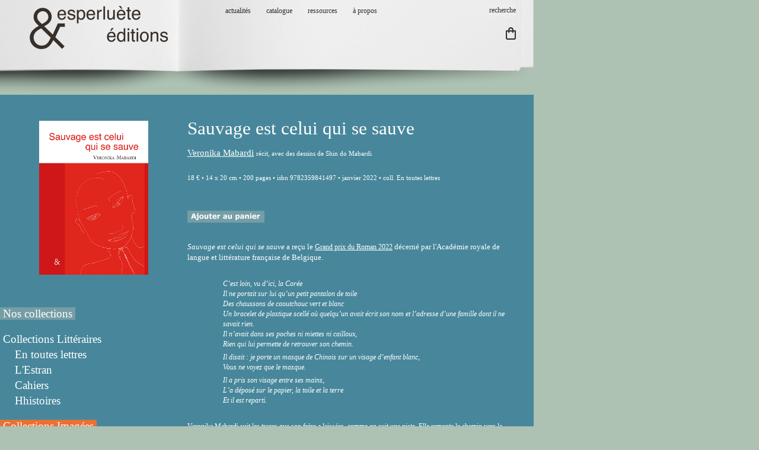

--- FILE ---
content_type: text/html; charset=utf-8
request_url: https://esperluete.be/index.php/catalogue-2/litteratures/en-toutes-lettres/sauvage-est-celui-qui-se-sauve-detail
body_size: 9225
content:
<!DOCTYPE html>
<html xmlns="http://www.w3.org/1999/xhtml" xml:lang="fr-fr" lang="fr-fr" dir="ltr">
<head>
  <base href="https://esperluete.be/index.php/catalogue-2/litteratures/en-toutes-lettres/sauvage-est-celui-qui-se-sauve-detail" />
  <meta http-equiv="content-type" content="text/html; charset=utf-8" />
  <meta name="title" content="Sauvage est celui qui se sauve" />
  <meta name="description" content="Sauvage est celui qui se sauve En toutes lettres " />
  <meta name="generator" content="Joomla! - Open Source Content Management" />
  <title>En toutes lettres : Sauvage est celui qui se sauve</title>
  <link href="https://esperluete.be/index.php/catalogue-2/litteratures/en-toutes-lettres/sauvage-est-celui-qui-se-sauve-detail" rel="canonical" />
  <link href="/templates/litteraires01/favicon.ico" rel="shortcut icon" type="image/vnd.microsoft.icon" />
  <link href="https://esperluete.be/index.php/component/search/?Itemid=253&amp;limit=int&amp;virtuemart_product_id=257&amp;format=opensearch" rel="search" title="Valider Les éditions Esperluète" type="application/opensearchdescription+xml" />
  <link rel="stylesheet" href="/components/com_virtuemart/assets/css/vm-ltr-common.css?vmver=9204" type="text/css" />
  <link rel="stylesheet" href="/components/com_virtuemart/assets/css/vm-ltr-site.css?vmver=9204" type="text/css" />
  <link rel="stylesheet" href="/components/com_virtuemart/assets/css/vm-ltr-reviews.css?vmver=9204" type="text/css" />
  <link rel="stylesheet" href="/components/com_virtuemart/assets/css/chosen.css?vmver=9204" type="text/css" />
  <link rel="stylesheet" href="/components/com_virtuemart/assets/css/jquery.fancybox-1.3.4.css?vmver=9204" type="text/css" />
  <link rel="stylesheet" href="/templates/litteraires01/css/bootstrap.css" type="text/css" />
  <link rel="stylesheet" href="/templates/litteraires01/css/template.css" type="text/css" />
  <script src="/media/jui/js/jquery.min.js" type="text/javascript"></script>
  <script src="/media/jui/js/jquery-noconflict.js" type="text/javascript"></script>
  <script src="/media/jui/js/jquery-migrate.min.js" type="text/javascript"></script>
  <script src="/components/com_virtuemart/assets/js/jquery-ui.min.js?vmver=1.9.2" type="text/javascript"></script>
  <script src="/components/com_virtuemart/assets/js/jquery.ui.autocomplete.html.js" type="text/javascript"></script>
  <script src="/components/com_virtuemart/assets/js/jquery.noconflict.js" type="text/javascript" async="async"></script>
  <script src="/components/com_virtuemart/assets/js/vmsite.js?vmver=9204" type="text/javascript"></script>
  <script src="/components/com_virtuemart/assets/js/chosen.jquery.min.js?vmver=9204" type="text/javascript"></script>
  <script src="/components/com_virtuemart/assets/js/vmprices.js?vmver=9204" type="text/javascript"></script>
  <script src="/components/com_virtuemart/assets/js/fancybox/jquery.fancybox-1.3.4.pack.js?vmver=9204" type="text/javascript" defer="defer"></script>
  <script src="/components/com_virtuemart/assets/js/dynupdate.js?vmver=9204" type="text/javascript"></script>
  <script src="/templates/litteraires01/js/jui/bootstrap.min.js" type="text/javascript"></script>
  <script type="text/javascript">
if (typeof Virtuemart === "undefined")
	Virtuemart = {};Virtuemart.vmSiteurl = vmSiteurl = 'https://esperluete.be/' ;
Virtuemart.vmLang = vmLang = "&lang=fr";
Virtuemart.vmLangTag = vmLangTag = "fr";
Itemid = '&Itemid=253';
Virtuemart.addtocart_popup = "1" ;
  </script>

<meta name="viewport" content="width=device-width, initial-scale=1">
<script type="text/javascript" src="https://esperluete.be/templates/litteraires01/js/totop.js">
</script>
<script type="text/javascript" src="https://esperluete.be/templates/litteraires01/js/Customjs.js">
</script>
<style type="text/css">
@media only screen and (min-width : 1025px) {
.ttr_title_style, header .ttr_title_style a, header .ttr_title_style a:link, header .ttr_title_style a:visited, header .ttr_title_style a:hover {
font-size:28px;
color:;
}
.ttr_slogan_style {
font-size:16px;
color:;
}
h1.ttr_block_heading, h2.ttr_block_heading, h3.ttr_block_heading, h4.ttr_block_heading, h5.ttr_block_heading, h6.ttr_block_heading, p.ttr_block_heading {
font-size:18px;
color:#ffffff;
}
h1.ttr_verticalmenu_heading, h2.ttr_verticalmenu_heading, h3.ttr_verticalmenu_heading, h4.ttr_verticalmenu_heading, h5.ttr_verticalmenu_heading, h6.ttr_verticalmenu_heading, p.ttr_verticalmenu_heading {
font-size:18px;
color:#ffffff;
}
#ttr_copyright a {
font-size:px;
color:;
}
#ttr_footer_designed_by_links{
font-size:12px;
color:#ffffff;
}
#ttr_footer_designed_by_links a, #ttr_footer_designed_by_links a:link, #ttr_footer_designed_by_links a:visited, #ttr_footer_designed_by_links a:hover {
font-size:px;
color:;
}
}
</style>
<script type="text/javascript" src="https://esperluete.be/templates/litteraires01/js/height.js">
</script>
<link rel="stylesheet" href="/templates/system/css/system.css" type="text/css" />
<!--[if lte IE 8]>
<link rel="stylesheet"  href="/templates/litteraires01/css/menuie.css" type="text/css"/>
<link rel="stylesheet"  href="/templates/litteraires01/css/vmenuie.css" type="text/css"/>
<![endif]-->
<!--[if IE 7]>
<style type="text/css" media="screen">
#ttr_vmenu_items  li.ttr_vmenu_items_parent {display:inline;}
</style>
<![endif]-->
<!--[if lt IE 9]>
<script type="text/javascript" src="https://esperluete.be/templates/litteraires01/js/html5shiv.js">
</script>
<script type="text/javascript" src="https://esperluete.be/templates/litteraires01/js/respond.min.js">
</script>
<![endif]-->
</head>
<body>
<div class="totopshow">
<a href="#" class="back-to-top"><img alt="Back to Top" src="https://esperluete.be/templates/litteraires01/images/gototop.png"/></a>
</div>
<div id="ttr_page" class="container">
<div class="ttr_banner_header">
</div>
<div style="height:0px;width:0px;overflow:hidden;-webkit-margin-top-collapse: separate;"></div>
<header id="ttr_header">
<div id="ttr_header_inner">
<div class="innermenu"><div style="height:0px;width:0px;overflow:hidden;-webkit-margin-top-collapse: separate;"></div>
<nav id="ttr_menu" class="navbar-default navbar">
<div id="ttr_menu_inner_in">
<div class="menuforeground">
</div>
<div id="navigationmenu">
<div class="navbar-header">
<button id="nav-expander" data-target=".nav-menu" data-toggle="collapse" class="navbar-toggle" type="button">
<span class="sr-only">
</span>
<span class="icon-bar">
</span>
<span class="icon-bar">
</span>
<span class="icon-bar">
</span>
</button>
</div>
<div class="menu-center collapse navbar-collapse nav-menu">
<ul class="ttr_menu_items nav navbar-nav navbar-left nav-pills ">
<li class="ttr_menu_items_parent dropdown"><a  class="ttr_menu_items_parent_link_arrow dropdown-toggle" href="/index.php" data-toggle="dropdown" ><span class="menuchildicon"></span>actualités</a><hr class="horiz_separator" /><ul role="menu" class="child dropdown-menu"><li ><a  href="/index.php/actualites/agenda"  ><span class="menuchildicon"></span>agenda</a><hr class="separator" /></li><li ><a  href="/index.php/actualites/presse"  ><span class="menuchildicon"></span>presse</a><hr class="separator" /></li><li ><a  href="/index.php/actualites/prix-et-distinctions"  ><span class="menuchildicon"></span>prix littéraires</a><hr class="separator" /></li></ul></li><li class="ttr_menu_items_parent dropdown"><a  class="ttr_menu_items_parent_link_arrow dropdown-toggle" href="/index.php/catalogue" data-toggle="dropdown" ><span class="menuchildicon"></span>catalogue</a><hr class="horiz_separator" /><ul role="menu" class="child dropdown-menu"><li ><a  href="/index.php/catalogue/litteratures"  ><span class="menuchildicon"></span>collections Littéraires</a><hr class="separator" /></li><li ><a  href="/index.php/catalogue/images"  ><span class="menuchildicon"></span>collections Imagées</a><hr class="separator" /></li><li ><a  href="/index.php/catalogue/dans-l-atelier"  ><span class="menuchildicon"></span>collections En marge</a><hr class="separator" /></li><li ><span
    >-----------------------------</span>
<hr class="separator" /></li><li ><a  href="/index.php/catalogue/par-titre"  ><span class="menuchildicon"></span>par titre</a><hr class="separator" /></li><li ><a  href="/index.php/catalogue/par-auteur"  ><span class="menuchildicon"></span>par auteur</a><hr class="separator" /></li><li ><a  href="/index.php/catalogue/par-mot-clef"  ><span class="menuchildicon"></span>par mot-clef</a><hr class="separator" /></li></ul></li><li class="ttr_menu_items_parent dropdown"><a  class="ttr_menu_items_parent_link_arrow dropdown-toggle" href="/index.php/espace-pro" data-toggle="dropdown" ><span class="menuchildicon"></span>ressources</a><hr class="horiz_separator" /><ul role="menu" class="child dropdown-menu"><li ><a  href="/index.php/espace-pro/expos-a-louer"  ><span class="menuchildicon"></span>expositions</a><hr class="separator" /></li><li ><a  href="/index.php/espace-pro/ateliers-et-animations"  ><span class="menuchildicon"></span>ateliers et animations</a><hr class="separator" /></li><li ><a  href="/index.php/espace-pro/lectures"  ><span class="menuchildicon"></span>fiches pédagogiques</a><hr class="separator" /></li></ul></li><li class="ttr_menu_items_parent dropdown"><a  class="ttr_menu_items_parent_link_arrow dropdown-toggle" href="/index.php/qui-sommes-nous" data-toggle="dropdown" ><span class="menuchildicon"></span>à propos</a><hr class="horiz_separator" /><ul role="menu" class="child dropdown-menu"><li class="dropdown dropdown-submenu"><a  class="subchild dropdown-toggle"  href="#" data-toggle="dropdown" ><span class="menuchildicon"></span>présentation</a><hr class="separator" /><ul role="menu" class="dropdown-menu sub-menu"id="dropdown-menu"><li ><a  href="/index.php/qui-sommes-nous/presentation-fr-nl-en/fr"  ><span class="menuchildicon"></span>français</a><hr class="separator" /></li><li ><a  href="/index.php/qui-sommes-nous/presentation-fr-nl-en/nl"  ><span class="menuchildicon"></span>nederlands</a><hr class="separator" /></li><li ><a  href="/index.php/qui-sommes-nous/presentation-fr-nl-en/en"  ><span class="menuchildicon"></span>english</a><hr class="separator" /></li></ul></li><li ><a  href="/index.php/qui-sommes-nous/contacts"  ><span class="menuchildicon"></span>contact</a><hr class="separator" /></li><li ><a  href="/index.php/qui-sommes-nous/diffusion-distribution"  ><span class="menuchildicon"></span>diffusion-distribution</a><hr class="separator" /></li><li ><a  href="/index.php/qui-sommes-nous/points-de-ventes"  ><span class="menuchildicon"></span>points de vente</a><hr class="separator" /></li><li ><a  href="/index.php/qui-sommes-nous/conditions-de-vente"  ><span class="menuchildicon"></span>vente en ligne</a><hr class="separator" /></li><li ><a  href="/index.php/qui-sommes-nous/droits-etrangers"  ><span class="menuchildicon"></span>foreign rights</a><hr class="separator" /></li><li ><a  href="/index.php/qui-sommes-nous/les-editeurs-associes-et-le-festival-raccord-s"  ><span class="menuchildicon"></span>les Éditeurs Associés</a><hr class="separator" /></li><li ><a  href="/index.php/qui-sommes-nous/liens"  ><span class="menuchildicon"></span>liens utiles</a><hr class="separator" /></li></ul></li></ul>
<div class="clearfix"></div>
 
</div>
</div>
</div>
</nav>

</div>
<a class="logo" href=http://www.esperluete.be target="_self">
<img  src="https://esperluete.be/templates/litteraires01/logo.png"  class="ttr_header_logo" alt="logo" />
</a><div class=headerposition1>
<div style="height:0px;width:0px;overflow:hidden;-webkit-margin-top-collapse: separate;"></div><div class="ttr_block"><div style="height:0px;width:0px;overflow:hidden;-webkit-margin-top-collapse: separate;"></div><div class="ttr_block_without_header"></div><div class="ttr_block_content"><form action="/index.php/catalogue-2/litteratures/en-toutes-lettres" method="post">
<div class="search">
<div><input name="searchword" id="mod-search-searchword" maxlength="200" class="boxcolor" type="text" size="0" value=" recherche"  onblur="if (this.value=='') this.value=' recherche';" onfocus="if (this.value==' recherche') this.value='';" /><div style="clear:both;"></div></div><input type="hidden" name="task" value="search"/>
<input type="hidden" name="option" value="com_search" />
<input type="hidden" name="Itemid" value="253"/>
</div>
</form>
</div></div><div style="height:0px;width:0px;overflow:hidden;-webkit-margin-top-collapse: separate;"></div><div style="height:0px;width:0px;overflow:hidden;-webkit-margin-top-collapse: separate;"></div><div class="ttr_block"><div style="height:0px;width:0px;overflow:hidden;-webkit-margin-top-collapse: separate;"></div><div class="ttr_block_without_header"></div><div class="ttr_block_content">

<div class="custom"  >
	<p>  </p>
<form action="https://www.paypal.com/cgi-bin/webscr" method="post" target="paypal"><input name="cmd" type="hidden" value="_s-xclick" /> <input name="encrypted" type="hidden" value="-----BEGIN [base64]/G2DJg5Xa3TufFQxDjVIYRA6yy/UdQ6e8o3GQciQG0EDOZruWGUAn6PApSfnqJPhK9If4a7ukwXTGYTVY9JH5vOD0CjwTvTELMAkGBSsOAwIaBQAwUwYJKoZIhvcNAQcBMBQGCCqGSIb3DQMHBAgo7cx0uU8enoAwCZqxWvGQ6MFUTNrrCCoql1+XmTgqVobfBRYt2R1x/[base64]/ETMS1ycjtkpkvjXZe9k+6CieLuLsPumsJ7QC1odNz3sJiCbs2wC0nLE0uLGaEtXynIgRqIddYCHx88pb5HTXv4SZeuv0Rqq4+axW9PLAAATU8w04qqjaSXgbGLP3NmohqM6bV9kZZwZLR/klDaQGo1u9uDb9lr4Yn+rBQIDAQABo4HuMIHrMB0GA1UdDgQWBBSWn3y7xm8XvVk/UtcKG+wQ1mSUazCBuwYDVR0jBIGzMIGwgBSWn3y7xm8XvVk/[base64]/zANBgkqhkiG9w0BAQUFAAOBgQCBXzpWmoBa5e9fo6ujionW1hUhPkOBakTr3YCDjbYfvJEiv/2P+IobhOGJr85+XHhN0v4gUkEDI8r2/rNk1m0GA8HKddvTjyGw/XqXa+LSTlDYkqI8OwR8GEYj4efEtcRpRYBxV8KxAW93YDWzFGvruKnnLbDAF6VR5w/[base64]/82EZSd1yMQ/l7a56lP8doBHGBd0PeOjmeZMmntNUb0ogBeVoT1/7j+BxawY3yCyhvAJC6cCcE/xbiXzV/thkbGKgYXTEfRB2Zm3vGZ+HcDMT8bVvalJ/lInD9Tb15j+Mm7HNdaoYbGn6RWGC+PhEy02xTDN4ma6EmUYQ==-----END PKCS7-----" /> <input alt="PayPal, le réflexe sécurité pour payer en ligne" height="21" name="submit" src="http://www.esperluete.be/bouton/panier.png" type="image" width="17" align="right" /> <img src="https://www.paypalobjects.com/fr_FR/i/scr/pixel.gif" alt="" width="1" height="1" border="0" /></form></div>
</div></div><div style="height:0px;width:0px;overflow:hidden;-webkit-margin-top-collapse: separate;"></div>
</div>
</div>
</header>
<div class="ttr_banner_header">
</div>
<div id="ttr_content_and_sidebar_container">
<aside id="ttr_sidebar_left">
<div id="ttr_sidebar_left_margin">
<div style="height:0px;width:0px;overflow:hidden;-webkit-margin-top-collapse: separate;"></div>
<div class="ttr_sidebar_left_padding"><div style="height:0px;width:0px;overflow:hidden;-webkit-margin-top-collapse: separate;"></div><div class="ttr_block"><div style="height:0px;width:0px;overflow:hidden;-webkit-margin-top-collapse: separate;"></div><div class="ttr_block_without_header"></div><div class="ttr_block_content">

<div class="custom"  >
	</div>
</div></div><div style="height:0px;width:0px;overflow:hidden;-webkit-margin-top-collapse: separate;"></div></div><div class="ttr_sidebar_left_padding"><div style="height:0px;width:0px;overflow:hidden;-webkit-margin-top-collapse: separate;"></div><div class="ttr_block"><div style="height:0px;width:0px;overflow:hidden;-webkit-margin-top-collapse: separate;"></div><div class="ttr_block_without_header"></div><div class="ttr_block_content"><ul class="VMmenu" id='VMmenu203411_6' >
	<div class="main-image">
        <h2></h2>
		<a  rel='vm-additional-images' href="https://esperluete.be/images/stories/virtuemart/product/SAUVAGE cover.jpg"><img src="/images/stories/virtuemart/product/SAUVAGE cover.jpg" alt=""  /></a>		<div class="clear"></div>
	</div>
	</div></div><div style="height:0px;width:0px;overflow:hidden;-webkit-margin-top-collapse: separate;"></div></div><div class="ttr_sidebar_left_padding"><div style="height:0px;width:0px;overflow:hidden;-webkit-margin-top-collapse: separate;"></div><div class="ttr_blockcollections"><div style="height:0px;width:0px;overflow:hidden;-webkit-margin-top-collapse: separate;"></div><div class="ttr_block_without_header"></div><div class="ttr_block_content">

<div class="customcollections"  >
	<p><span style="text-decoration: none; line-height: 1.4; font-size: 14pt; background-color: #759da5;"> Nos collections </span></p>
<p> </p>
<p><a style="text-decoration: none; line-height: 1.4; background-color: #48879b;" href="/index.php/catalogue/litteratures"><span style="text-decoration: none; line-height: 1.4; font-size: 14pt; background-color: #48879b;"> Collections Littéraires </span></a></p>
<p><a style="text-decoration: none; line-height: 1.4; background-color: #48879b;" href="/index.php/catalogue-2/litteratures/en-toutes-lettres"><span style="text-decoration: none; line-height: 1.4; font-size: 14pt; background-color: #48879b;">     En toutes lettres  </span></a><br /><a style="text-decoration: none; line-height: 1.4; background-color: #48879b;" href="/index.php/catalogue-2/litteratures/l-estran"><span style="text-decoration: none; line-height: 1.4; font-size: 14pt; background-color: #48879b;">     L'Estran  </span></a><br /><a style="text-decoration: none; line-height: 1.4; background-color: #48879b;" href="/index.php/catalogue-2/litteratures/cahiers"><span style="text-decoration: none; line-height: 1.4; font-size: 14pt; background-color: #48879b;">     Cahiers  </span></a><br /><a style="text-decoration: none; line-height: 1.4; background-color: #48879b;" href="/index.php/catalogue-2/litteratures/hhistoires"><span style="text-decoration: none; line-height: 1.4; font-size: 14pt; background-color: #48879b;">     Hhistoires </span></a></p>
<p> </p>
<p><a style="text-decoration: none; line-height: 1.4; background-color: #e97134;" href="/index.php/catalogue/images"><span style="text-decoration: none; line-height: 1.4; font-size: 14pt; background-color: #e97134;"> Collections Imagées </span></a></p>
<p><a style="text-decoration: none; line-height: 1.4; background-color: #e97134;" href="/index.php/catalogue-2/images/hors-formats"><span style="text-decoration: none; line-height: 1.4; font-size: 14pt; background-color: #e97134;">     Hors-formats </span></a><br /><a style="text-decoration: none; line-height: 1.4; background-color: #e97134;" href="/index.php/catalogue-2/images/accordeons"><span style="text-decoration: none; line-height: 1.4; font-size: 14pt; background-color: #e97134;">     Accordéons </span></a><br /><a style="text-decoration: none; line-height: 1.4; background-color: #e97134;" href="/index.php/catalogue-2/images/albums"><span style="text-decoration: none; line-height: 1.4; font-size: 14pt; background-color: #e97134;">     Albums </span></a><br /><a style="text-decoration: none; line-height: 1.4; background-color: #e97134;" href="/index.php/catalogue-2/images/livres-jeux"><span style="text-decoration: none; line-height: 1.4; font-size: 14pt; background-color: #e97134;">     Livres-jeux </span></a></p>
<p> </p>
<p><a style="text-decoration: none; line-height: 1.4; background-color: #adc2b3;" href="/index.php/catalogue/dans-l-atelier"><span style="text-decoration: none; line-height: 1.4; font-size: 14pt; background-color: #adc2b3;"> Collections En marge </span></a></p>
<p><a style="text-decoration: none; line-height: 1.4; background-color: #adc2b3;" href="/index.php/catalogue-2/dans-l-atelier/l-oeil-voyage" rel="alternate"><span style="text-decoration: none; line-height: 1.4; font-size: 14pt; background-color: #adc2b3;">     L'œil voyage </span></a><br /><a style="text-decoration: none; line-height: 1.4; background-color: #adc2b3;" href="/index.php/catalogue-2/dans-l-atelier/dans-l-atelier"><span style="text-decoration: none; line-height: 1.4; font-size: 14pt; background-color: #adc2b3;">     [dans l'atelier] </span></a><br /><a style="text-decoration: none; line-height: 1.4; background-color: #adc2b3;" href="/index.php/catalogue-2/dans-l-atelier/orbe"><span style="text-decoration: none; line-height: 1.4; font-size: 14pt; background-color: #adc2b3;">     Orbe </span></a><br /><a style="text-decoration: none; line-height: 1.4; background-color: #adc2b3;" href="/index.php/catalogue-2/dans-l-atelier/hors-collections"><span style="text-decoration: none; line-height: 1.4; font-size: 14pt; background-color: #adc2b3;">     Hors-Collections </span></a></p>
<p> </p>
<p> </p>
<p><strong>   </strong></p>
<p><strong>   Catalogue </strong></p>
<p>   Pour télécharger notre catalogue complet <br />   en format pdf, cliquez <a href="/images/actualites/CATALOGUE_bassedef.pdf" target="_blank" rel="alternate">ici</a>.</p></div>
</div></div><div style="height:0px;width:0px;overflow:hidden;-webkit-margin-top-collapse: separate;"></div></div> 
<div style="height:0px;width:0px;overflow:hidden;-webkit-margin-top-collapse: separate;"></div>
</div>
</aside>
<div id="ttr_content">
<div id="ttr_content_margin"class="container-fluid">
<div style="height:0px;width:0px;overflow:hidden;-webkit-margin-top-collapse: separate;"></div>
<div id="system-message-container">
	</div>


<div class="productdetails-view productdetails" >

    
	<!--	sba
<div class="back-to-category">
    	<a href="/index.php/catalogue-2/litteratures/en-toutes-lettres" class="product-details" title="En toutes lettres">Retour vers: En toutes lettres</a>
	</div>
sba -->
        <h1 itemprop="name">Sauvage est celui qui se sauve</h1>
    
    
    
    
    
    <div class="vm-product-container">
<!-- sba <div class="vm-product-media-container">
	<div class="main-image">
		<a  rel='vm-additional-images' href="https://esperluete.be/images/stories/virtuemart/product/SAUVAGE cover.jpg"><img src="/images/stories/virtuemart/product/SAUVAGE cover.jpg" alt=""  /></a>		<div class="clear"></div>
	</div>
		</div>

	<div class="vm-product-details-container">
	    <div class="spacer-buy-area">

		
		<div class="product-price" id="productPrice257">
	</div>

 <div class="clear"></div>	<div class="addtocart-area">
		<form method="post" class="product js-recalculate" action="/index.php/catalogue-2/litteratures/en-toutes-lettres">
			<div class="vm-customfields-wrap">
							</div>			
							<input type="hidden" name="option" value="com_virtuemart"/>
			<input type="hidden" name="view" value="cart"/>
			<input type="hidden" name="virtuemart_product_id[]" value="257"/>
			<input type="hidden" name="pname" value="Sauvage est celui qui se sauve"/>
			<input type="hidden" name="pid" value="257"/>
			<input type="hidden" name="Itemid" value="253"/>		</form>

	</div>


		
	    </div>
	</div>
	
    <div class="clear"></div>
sba -->

    </div>

	        <div class="product-description" >
	<!--    	<span class="title">Description du produit</span> sba -->
	<h4><a href="/index.php/catalogue-2/auteurs/mabardi-véronika"><span style="text-decoration: underline;">Veronika Mabardi</span></a> <span style="font-size: 8pt;">récit, avec des dessins de Shin do Mabardi </span><span style="font-size: 8pt;"><br /></span></h4>
<h6>18 € • 14 x 20 cm • 200 pages • isbn 9782359841497 • janvier 2022 • coll. En toutes lettres</h6>
<p> </p>
<form action="https://www.paypal.com/cgi-bin/webscr" method="post" target="paypal"><input name="cmd" type="hidden" value="_s-xclick" /> <input name="hosted_button_id" type="hidden" value="CNKSDUMZU5K3J" /> <input alt="PayPal, le réflexe sécurité pour payer en ligne" name="submit" src="http://esperluete.be/bouton/bouton1.png" type="image" width="130" /> <img src="https://www.paypalobjects.com/fr_FR/i/scr/pixel.gif" alt="" width="1" height="1" border="0" /></form>
<p> </p>
<p class="p1"><span style="font-size: 10pt;"><em>Sauvage est celui qui se sauve</em> a reçu le <a href="/index.php/actualites/prix-et-distinctions/377-prix-veronika-mabardi-recoit-le-grand-prix-du-roman-2022" rel="alternate">Grand prix du Roman 2022</a> décerné par l'Académie royale de langue et littérature française de Belgique.</span></p>
<p class="p1"> </p>
<p class="p1" style="padding-left: 60px;"><i>C’est loin, vu d’ici, la Corée<br /></i><i>Il ne portait sur lui qu’un petit pantalon de toile<br /></i><i>Des chaussons de caoutchouc vert et blanc<br /></i><span class="s1"><i>Un bracelet de plastique scellé où quelqu’un avait écrit son nom et l’adresse d’une famille dont il ne savait rien.<br /></i></span><i>Il n’avait dans ses poches ni miettes ni cailloux,<br /></i><i>Rien qui lui permette de retrouver son chemin.</i></p>
<p class="p2" style="padding-left: 60px;"><i>Il disait : je porte un masque de Chinois sur un visage d’enfant blanc,<br /></i><i>Vous ne voyez que le masque.</i></p>
<p class="p1" style="padding-left: 60px;"><i>Il a pris son visage entre ses mains,<br /></i><i>L’a déposé sur le papier, la toile et la terre<br /></i><i>Et il est reparti.</i></p>
<p class="p4" style="padding-left: 60px;"> </p>
<p class="p1">Veronika Mabardi suit les traces que son frère a laissées, comme on suit une piste. Elle remonte le chemin vers la fratrie, les jeux, les solidarités de l’enfance. Les liens indéfectibles avec les amis. Les premiers choix et les premiers doutes. Les parents, leurs valeurs, leurs combats. Les assignations d’identité, les dénis, les injonctions à saisir sa chance, à se comporter normalement. Et le chaos qui s’installe dans la vie de ce frère qui a ébranlé ses certitudes. Qu’est-ce qui n’a pas été dit, pas même pensé ?</p>
<p class="p2"><i>Sauvage est celui qui se sauve</i> est le livre qui n’aurait jamais dû être écrit. Veronika Mabardi y dresse la cartographie de cette rencontre improbable au sein d’une famille métisse et rend hommage à cet homme, ce frère, artiste en devenir, champion de la disparition, qui dansait sur les limites.<span class="Apple-converted-space"> </span></p>
<p class="p2"> </p>
<p class="p2"><a href="/index.php/actualites/presse/319-presse-sauvage-est-celui-qui-se-sauve" rel="alternate">On en parle dans la presse !</a></p>
<p class="p2"> </p>
<p class="p2" style="text-align: right;"><a href="/images/fiche-pedagogique-export-pour-site--web-sauvage-est-celui-qui-se-sauve.pdf" target="_blank" rel="alternate"><span style="font-size: 12pt;">⇒</span> découvrez notre fiche pédagogique</a></p>
<p> </p>
<p class="p2"> </p>        </div>
	
    
<h3>du même auteur :</h3>	<div class="row">		
					<div class="product vm-col vm-col-2 vertical-separator">
				<div class="spacer">
											<div class='vm-product-media-container'>
							<a href="/index.php/catalogue-2/collection/littérature/quelquun-à-qui-parler-detail" title="Quelqu'un à qui parler"><img src="/images/stories/virtuemart/product/resized/97823598419308_300x300.jpg" alt="97823598419308" class="featuredProductImage" border="0" /></a>						</div>
										<div class='vm-product-descr-container-1'>
					    
												<h4><a href="/"> </a></h4>
													
					</div>														
				</div>	
			</div>	
					<div class="product vm-col vm-col-2 vertical-separator">
				<div class="spacer">
											<div class='vm-product-media-container'>
							<a href="/index.php/catalogue-2/mots-clefs/poésie/peau-de-louve-detail" title="Peau de louve"><img src="/images/stories/virtuemart/product/resized/PEAU DE LOUVE cover def_300x300.jpg" alt="PEAU DE LOUVE cover def" class="featuredProductImage" border="0" /></a>						</div>
										<div class='vm-product-descr-container-1'>
					    
												<h4><a href="/"> </a></h4>
													
					</div>														
				</div>	
			</div>	
					<div class="product vm-col vm-col-2 vertical-separator">
				<div class="spacer">
											<div class='vm-product-media-container'>
							<a href="/index.php/catalogue-2/litteratures/en-toutes-lettres/les-cerfs-154-detail" title="Les Cerfs"><img src="/images/stories/virtuemart/product/resized/LES CERFS cover reedition_300x300.jpg" alt="LES CERFS cover reedition" class="featuredProductImage" border="0" /></a>						</div>
										<div class='vm-product-descr-container-1'>
					    
												<h4><a href="/"> </a></h4>
													
					</div>														
				</div>	
			</div>	
					<div class="product vm-col vm-col-2 vertical-separator">
				<div class="spacer">
											<div class='vm-product-media-container'>
							<a href="/index.php/catalogue-2/litteratures/l-estran/pour-ne-plus-jamais-perdre-detail" title="Pour ne plus jamais perdre"><img src="/images/stories/virtuemart/product/resized/POUR NE PLUS JAMAIS PERDRE_300x300.jpg" alt="POUR NE PLUS JAMAIS PERDRE" class="featuredProductImage" border="0" /></a>						</div>
										<div class='vm-product-descr-container-1'>
					    
												<h4><a href="/"> </a></h4>
													
					</div>														
				</div>	
			</div>	
					<div class="product vm-col vm-col-2 vertical-separator">
				<div class="spacer">
											<div class='vm-product-media-container'>
							<a href="/index.php/catalogue-2/dans-l-atelier/dans-l-atelier/alexandra-duprez-les-choses-marrivent-hors-du-temps-detail" title="Alexandra Duprez. Les choses m'arrivent hors du temps"><img src="/images/stories/virtuemart/product/resized/ALEXANDRA DUPREZ2_300x300.jpg" alt="ALEXANDRA DUPREZ2" class="featuredProductImage" border="0" /></a>						</div>
										<div class='vm-product-descr-container-1'>
					    
												<h4><a href="/"> </a></h4>
													
					</div>														
				</div>	
			</div>	
				
	</div>
<style>
.addtocart-bar{
	top:0;	
	position:relative;
}
.vm-product-descr-container-1{
	text-align:center;
}
</style><script id="updateChosen_js" type="text/javascript">//<![CDATA[ 
if (typeof Virtuemart === "undefined")
	var Virtuemart = {};
	Virtuemart.updateChosenDropdownLayout = function() {
		var vm2string = {editImage: 'edit image',select_all_text: 'Tous sélectionner',select_some_options_text: 'Disponible pour tout'};
		jQuery("select.vm-chzn-select").each( function () {
			var swidth = jQuery(this).css("width")+10;
			jQuery(this).chosen({enable_select_all: true,select_all_text : vm2string.select_all_text,select_some_options_text:vm2string.select_some_options_text,disable_search_threshold: 5, width: swidth});
		});
	}
	Virtuemart.updateChosenDropdownLayout(); //]]>
</script><script id="vm.countryState_js" type="text/javascript">//<![CDATA[ 
jQuery( function($) {
			jQuery("#virtuemart_country_id_field").vm2front("list",{dest : "#virtuemart_state_id_field",ids : "",prefiks : ""});
		}); //]]>
</script><script id="vm.countryStateshipto__js" type="text/javascript">//<![CDATA[ 
jQuery( function($) {
			jQuery("#shipto_virtuemart_country_id_field").vm2front("list",{dest : "#shipto_virtuemart_state_id_field",ids : "",prefiks : "shipto_"});
		}); //]]>
</script><script id="jsVars_js" type="text/javascript">//<![CDATA[ 
usefancy = true; //]]>
</script><script id="ready.vmprices_js" type="text/javascript">//<![CDATA[ 
jQuery(document).ready(function($) {

		Virtuemart.product(jQuery("form.product"));
}); //]]>
</script><script id="updDynamicListeners_js" type="text/javascript">//<![CDATA[ 
jQuery(document).ready(function() { // GALT: Start listening for dynamic content update.
	// If template is aware of dynamic update and provided a variable let's
	// set-up the event listeners.
	//if (Virtuemart.container)
		Virtuemart.updateDynamicUpdateListeners();

}); //]]>
</script><script id="popups_js" type="text/javascript">//<![CDATA[ 
jQuery(document).ready(function($) {
		
		jQuery('a.ask-a-question, a.printModal, a.recommened-to-friend, a.manuModal').click(function(event){
		  event.preventDefault();
		  jQuery.fancybox({
			href: jQuery(this).attr('href'),
			type: 'iframe',
			height: 550
			});
		  });
		
	}); //]]>
</script><script id="imagepopup_js" type="text/javascript">//<![CDATA[ 
jQuery(document).ready(function() {
	Virtuemart.updateImageEventListeners()
});
Virtuemart.updateImageEventListeners = function() {
	jQuery("a[rel=vm-additional-images]").fancybox({
		"titlePosition" 	: "inside",
		"transitionIn"	:	"elastic",
		"transitionOut"	:	"elastic"
	});
	jQuery(".additional-images a.product-image.image-0").removeAttr("rel");
	jQuery(".additional-images img.product-image").click(function() {
		jQuery(".additional-images a.product-image").attr("rel","vm-additional-images" );
		jQuery(this).parent().children("a.product-image").removeAttr("rel");
		var src = jQuery(this).parent().children("a.product-image").attr("href");
		jQuery(".main-image img").attr("src",src);
		jQuery(".main-image img").attr("alt",this.alt );
		jQuery(".main-image a").attr("href",src );
		jQuery(".main-image a").attr("title",this.alt );
		jQuery(".main-image .vm-img-desc").html(this.alt);
		}); 
	} //]]>
</script><script id="ajaxContent_js" type="text/javascript">//<![CDATA[ 
Virtuemart.container = jQuery('.productdetails-view');
Virtuemart.containerSelector = '.productdetails-view'; //]]>
</script><script id="vmPreloader_js" type="text/javascript">//<![CDATA[ 
jQuery(document).ready(function($) {
	Virtuemart.stopVmLoading();
	var msg = '';
	jQuery('a[data-dynamic-update="1"]').off('click', Virtuemart.startVmLoading).on('click', {msg:msg}, Virtuemart.startVmLoading);
	jQuery('[data-dynamic-update="1"]').off('change', Virtuemart.startVmLoading).on('change', {msg:msg}, Virtuemart.startVmLoading);
}); //]]>
</script></div>





<!-- sba -->

<h4>mots-clefs : </h4><div style="position:relative;float:left;margin:10px;"><table border="0"><tr><td align="left" valign="middle" ><a href="/index.php/catalogue/mots-clefs/deuil/">Deuil</a></td></tr><tr><td align="left" valign="middle" ><a href="/index.php/catalogue/mots-clefs/récit/">Récit</a></td></tr><tr><td align="left" valign="middle" ><a href="/index.php/catalogue/mots-clefs/mémoire-souvenir/">Mémoire-Souvenir</a></td></tr></table></div><div style="position:relative;float:left;margin:10px;"><table border="0"><tr><td align="left" valign="middle" ><a href="/index.php/catalogue/mots-clefs/enfance/">Enfance</a></td></tr><tr><td align="left" valign="middle" ><a href="/index.php/catalogue/mots-clefs/famille-filiation/">Famille-Filiation</a></td></tr><tr><td align="left" valign="middle" ><a href="/index.php/catalogue/mots-clefs/identité-quête-de-sens/">Identité-Quête de sens</a></td></tr></table></div><div style="position:relative;float:left;margin:10px;"><table border="0"><tr><td align="left" valign="middle" ><a href="/index.php/catalogue/mots-clefs/être-au-monde/">Être au monde</a></td></tr><tr><td align="left" valign="middle" ><a href="/index.php/catalogue/mots-clefs/adoption/">Adoption</a></td></tr><tr><td align="left" valign="middle" ><a href="/index.php/catalogue/mots-clefs/auteur-artiste-belge/">Auteur-Artiste belge</a></td></tr></table></div><div style="clear:both"></div>
<!-- sba -->


<div style="height:0px;width:0px;overflow:hidden;-webkit-margin-top-collapse: separate;"></div>
</div>
</div>
<div style="clear:both;">
</div>
</div>
<div class="footer-widget-area">
<div class="footer-widget-area_inner">
</div>
</div>
<div style="height:0px;width:0px;overflow:hidden;-webkit-margin-top-collapse: separate;"></div>
<footer id="ttr_footer">
<div id="ttr_footer_top_for_widgets">
<div class="ttr_footer_top_for_widgets_inner">
</div>
</div>
<div class="ttr_footer_bottom_footer">
<div class="ttr_footer_bottom_footer_inner">
<div id="ttr_footer_designed_by_links">
<span id="ttr_footer_designed_by">
Esperluète Editions - 00 32 (0) 81 81 12 63 - <a href="mailto:esperluete.editions@skynet.be">esperluete.editions@skynet.be</a><br /><br /><br />Website by <a href="http://mouvement-fixe.com" target="_blank">Mouvement-Fixe.com</a>
</span>
</div>
<a target="_blank" href="https://www.facebook.com/Esperluète-éditions-149822498512240">
<img  src="https://esperluete.be/templates/litteraires01/images/footerfacebook.png"  alt="footerfacebook" class="ttr_footer_facebook"/>
</a>
     <div class="ttr_footer_facebook" style="margin-left: -32px"><a href="https://www.instagram.com/esperluete_editions/" target="_blank"><img src="http://esperluete.be/images/actualites/insta.png"></a></div>
</div>
</div>
</footer>
<div style="height:0px;width:0px;overflow:hidden;-webkit-margin-top-collapse: separate;"></div>
<div class="footer-widget-area">
<div class="footer-widget-area_inner">
</div>
</div>
</div>
</body>
</html>


--- FILE ---
content_type: text/css
request_url: https://esperluete.be/templates/litteraires01/css/bootstrap.css
body_size: 24907
content:
/* mixins/gradients.less:L3 */
/*! normalize.css v3.0.1 | MIT License | git.io/normalize */

/* normalize.less:L9 */
html {
  font-family: sans-serif;
  -ms-text-size-adjust: 100%;
  -webkit-text-size-adjust: 100%;
}
/* normalize.less:L19 */
body {
  margin: 0;
}
/* normalize.less:L32 */
article,
aside,
details,
figcaption,
figure,
footer,
header,
hgroup,
main,
nav,
section,
summary {
  display: block;
}
/* normalize.less:L52 */
audio,
canvas,
progress,
video {
  display: inline-block;
  vertical-align: baseline;
}
/* normalize.less:L65 */
audio:not([controls]) {
  display: none;
  height: 0;
}
/* normalize.less:L75 */
[hidden],
template {
  display: none;
}
/* normalize.less:L87 */
a {
  background: transparent;
}
/* normalize.less:L95 */
a:active,
a:hover {
  outline: 0;
}
/* normalize.less:L107 */
abbr[title] {
  border-bottom: 1px dotted;
}
/* normalize.less:L115 */
b,
strong {
  font-weight: bold;
}
/* normalize.less:L124 */
dfn {
  font-style: italic;
}
/* normalize.less:L133 */
h1 {
  font-size: 2em;
  margin: 0.67em 0;
}
/* normalize.less:L142 */
mark {
  background: yellow;
  color: black;
}
/* normalize.less:L151 */
small {
  font-size: 80%;
}
/* normalize.less:L159 */
sub,
sup {
  font-size: 75%;
  line-height: 0;
  position: relative;
  vertical-align: baseline;
}
/* normalize.less:L167 */
sup {
  top: -0.5em;
}
/* normalize.less:L171 */
sub {
  bottom: -0.25em;
}
/* normalize.less:L182 */
img {
  border: 0;
}
/* normalize.less:L190 */
svg:not(:root) {
  overflow: hidden;
}
/* normalize.less:L201 */
figure {
  margin: 1em 40px;
}
/* normalize.less:L209 */
hr {
  -moz-box-sizing: content-box;
  box-sizing: content-box;
  height: 0;
}
/* normalize.less:L219 */
pre {
  overflow: auto;
}
/* normalize.less:L227 */
code,
kbd,
pre,
samp {
  font-family: monospace, monospace;
  font-size: 1em;
}
/* normalize.less:L250 */
button,
input,
optgroup,
select,
textarea {
  color: inherit;
  font: inherit;
  margin: 0;
}
/* normalize.less:L264 */
button {
  overflow: visible;
}
/* normalize.less:L275 */
button,
select {
  text-transform: none;
}
/* normalize.less:L288 */
button,
html input[type="button"],
input[type="reset"],
input[type="submit"] {
  -webkit-appearance: button;
  cursor: pointer;
}
/* normalize.less:L300 */
button[disabled],
html input[disabled] {
  cursor: default;
}
/* normalize.less:L309 */
button::-moz-focus-inner,
input::-moz-focus-inner {
  border: 0;
  padding: 0;
}
/* normalize.less:L320 */
input {
  line-height: normal;
}
/* normalize.less:L332 */
input[type="checkbox"],
input[type="radio"] {
  box-sizing: border-box;
  padding: 0;
}
/* normalize.less:L344 */
input[type="number"]::-webkit-inner-spin-button,
input[type="number"]::-webkit-outer-spin-button {
  height: auto;
}
/* normalize.less:L355 */
input[type="search"] {
  -webkit-appearance: textfield;
  -moz-box-sizing: content-box;
  -webkit-box-sizing: content-box;
  box-sizing: content-box;
}
/* normalize.less:L368 */
input[type="search"]::-webkit-search-cancel-button,
input[type="search"]::-webkit-search-decoration {
  -webkit-appearance: none;
}
/* normalize.less:L377 */
fieldset {
  border: 1px solid silver;
  margin: 0 2px;
  padding: 0.35em 0.625em 0.75em;
}
/* normalize.less:L388 */
legend {
  border: 0;
  padding: 0;
}
/* normalize.less:L397 */
textarea {
  overflow: auto;
}
/* normalize.less:L406 */
optgroup {
  font-weight: bold;
}
/* normalize.less:L417 */
table {
  border-collapse: collapse;
  border-spacing: 0;
}
/* normalize.less:L422 */
td,
th {
  padding: 0;
}
@media print {
  /* print.less:L8 */
  * {
    text-shadow: none !important;
    color: black !important;
    background: transparent !important;
    box-shadow: none !important;
  }
  /* print.less:L15 */
  a,
  a:visited {
    text-decoration: underline;
  }
  /* print.less:L20 */
  a[href]:after {
    content: " (" attr(href) ")";
  }
  /* print.less:L24 */
  abbr[title]:after {
    content: " (" attr(title) ")";
  }
  /* print.less:L29 */
  a[href^="javascript:"]:after,
  a[href^="#"]:after {
    content: "";
  }
  /* print.less:L34 */
  pre,
  blockquote {
    border: 1px solid #999999;
    page-break-inside: avoid;
  }
  /* print.less:L40 */
  thead {
    display: table-header-group;
  }
  /* print.less:L44 */
  tr,
  img {
    page-break-inside: avoid;
  }
  /* print.less:L49 */
  img {
    max-width: 100% !important;
  }
  /* print.less:L53 */
  p,
  h2,
  h3 {
    orphans: 3;
    widows: 3;
  }
  /* print.less:L60 */
  h2,
  h3 {
    page-break-after: avoid;
  }
  /* print.less:L67 */
  select {
    background: white !important;
  }
  /* print.less:L72 */
  .navbar {
    display: none;
  }
  /* print.less:L75 */
  /* print.less:L76 */
  .table td,
  .table th {
    background-color: white !important;
  }
  /* print.less:L81 */
  /* print.less:L83 */
  .btn > .caret,
  .dropup > .btn > .caret {
    border-top-color: black !important;
  }
  /* print.less:L87 */
  .label {
    border: 1px solid black;
  }
  /* print.less:L91 */
  .table {
    border-collapse: collapse !important;
  }
  /* print.less:L94 */
  /* print.less:L95 */
  .table-bordered th,
  .table-bordered td {
    border: 1px solid #dddddd !important;
  }
}
@font-face {
  font-family: 'Glyphicons Halflings';
  src: url('../Fonts/glyphicons-halflings-regular.eot');
  src: url('../Fonts/glyphicons-halflings-regular.eot?#iefix') format('embedded-opentype'), url('../Fonts/glyphicons-halflings-regular.woff') format('woff'), url('../Fonts/glyphicons-halflings-regular.ttf') format('truetype'), url('../Fonts/glyphicons-halflings-regular.svg#glyphicons_halflingsregular') format('svg');
}
/* glyphicons.less:L21 */
.glyphicon {
  position: relative;
  top: 1px;
  display: inline-block;
  font-family: 'Glyphicons Halflings';
  font-style: normal;
  font-weight: normal;
  line-height: 1;
  -webkit-font-smoothing: antialiased;
  -moz-osx-font-smoothing: grayscale;
}
/* glyphicons.less:L34 */
/* glyphicons.less:L34 */
.glyphicon-asterisk:before {
  content: "\2a";
}
/* glyphicons.less:L35 */
/* glyphicons.less:L35 */
.glyphicon-plus:before {
  content: "\2b";
}
/* glyphicons.less:L36 */
/* glyphicons.less:L36 */
.glyphicon-euro:before {
  content: "\20ac";
}
/* glyphicons.less:L37 */
/* glyphicons.less:L37 */
.glyphicon-minus:before {
  content: "\2212";
}
/* glyphicons.less:L38 */
/* glyphicons.less:L38 */
.glyphicon-cloud:before {
  content: "\2601";
}
/* glyphicons.less:L39 */
/* glyphicons.less:L39 */
.glyphicon-envelope:before {
  content: "\2709";
}
/* glyphicons.less:L40 */
/* glyphicons.less:L40 */
.glyphicon-pencil:before {
  content: "\270f";
}
/* glyphicons.less:L41 */
/* glyphicons.less:L41 */
.glyphicon-glass:before {
  content: "\e001";
}
/* glyphicons.less:L42 */
/* glyphicons.less:L42 */
.glyphicon-music:before {
  content: "\e002";
}
/* glyphicons.less:L43 */
/* glyphicons.less:L43 */
.glyphicon-search:before {
  content: "\e003";
}
/* glyphicons.less:L44 */
/* glyphicons.less:L44 */
.glyphicon-heart:before {
  content: "\e005";
}
/* glyphicons.less:L45 */
/* glyphicons.less:L45 */
.glyphicon-star:before {
  content: "\e006";
}
/* glyphicons.less:L46 */
/* glyphicons.less:L46 */
.glyphicon-star-empty:before {
  content: "\e007";
}
/* glyphicons.less:L47 */
/* glyphicons.less:L47 */
.glyphicon-user:before {
  content: "\e008";
}
/* glyphicons.less:L48 */
/* glyphicons.less:L48 */
.glyphicon-film:before {
  content: "\e009";
}
/* glyphicons.less:L49 */
/* glyphicons.less:L49 */
.glyphicon-th-large:before {
  content: "\e010";
}
/* glyphicons.less:L50 */
/* glyphicons.less:L50 */
.glyphicon-th:before {
  content: "\e011";
}
/* glyphicons.less:L51 */
/* glyphicons.less:L51 */
.glyphicon-th-list:before {
  content: "\e012";
}
/* glyphicons.less:L52 */
/* glyphicons.less:L52 */
.glyphicon-ok:before {
  content: "\e013";
}
/* glyphicons.less:L53 */
/* glyphicons.less:L53 */
.glyphicon-remove:before {
  content: "\e014";
}
/* glyphicons.less:L54 */
/* glyphicons.less:L54 */
.glyphicon-zoom-in:before {
  content: "\e015";
}
/* glyphicons.less:L55 */
/* glyphicons.less:L55 */
.glyphicon-zoom-out:before {
  content: "\e016";
}
/* glyphicons.less:L56 */
/* glyphicons.less:L56 */
.glyphicon-off:before {
  content: "\e017";
}
/* glyphicons.less:L57 */
/* glyphicons.less:L57 */
.glyphicon-signal:before {
  content: "\e018";
}
/* glyphicons.less:L58 */
/* glyphicons.less:L58 */
.glyphicon-cog:before {
  content: "\e019";
}
/* glyphicons.less:L59 */
/* glyphicons.less:L59 */
.glyphicon-trash:before {
  content: "\e020";
}
/* glyphicons.less:L60 */
/* glyphicons.less:L60 */
.glyphicon-home:before {
  content: "\e021";
}
/* glyphicons.less:L61 */
/* glyphicons.less:L61 */
.glyphicon-file:before {
  content: "\e022";
}
/* glyphicons.less:L62 */
/* glyphicons.less:L62 */
.glyphicon-time:before {
  content: "\e023";
}
/* glyphicons.less:L63 */
/* glyphicons.less:L63 */
.glyphicon-road:before {
  content: "\e024";
}
/* glyphicons.less:L64 */
/* glyphicons.less:L64 */
.glyphicon-download-alt:before {
  content: "\e025";
}
/* glyphicons.less:L65 */
/* glyphicons.less:L65 */
.glyphicon-download:before {
  content: "\e026";
}
/* glyphicons.less:L66 */
/* glyphicons.less:L66 */
.glyphicon-upload:before {
  content: "\e027";
}
/* glyphicons.less:L67 */
/* glyphicons.less:L67 */
.glyphicon-inbox:before {
  content: "\e028";
}
/* glyphicons.less:L68 */
/* glyphicons.less:L68 */
.glyphicon-play-circle:before {
  content: "\e029";
}
/* glyphicons.less:L69 */
/* glyphicons.less:L69 */
.glyphicon-repeat:before {
  content: "\e030";
}
/* glyphicons.less:L70 */
/* glyphicons.less:L70 */
.glyphicon-refresh:before {
  content: "\e031";
}
/* glyphicons.less:L71 */
/* glyphicons.less:L71 */
.glyphicon-list-alt:before {
  content: "\e032";
}
/* glyphicons.less:L72 */
/* glyphicons.less:L72 */
.glyphicon-lock:before {
  content: "\e033";
}
/* glyphicons.less:L73 */
/* glyphicons.less:L73 */
.glyphicon-flag:before {
  content: "\e034";
}
/* glyphicons.less:L74 */
/* glyphicons.less:L74 */
.glyphicon-headphones:before {
  content: "\e035";
}
/* glyphicons.less:L75 */
/* glyphicons.less:L75 */
.glyphicon-volume-off:before {
  content: "\e036";
}
/* glyphicons.less:L76 */
/* glyphicons.less:L76 */
.glyphicon-volume-down:before {
  content: "\e037";
}
/* glyphicons.less:L77 */
/* glyphicons.less:L77 */
.glyphicon-volume-up:before {
  content: "\e038";
}
/* glyphicons.less:L78 */
/* glyphicons.less:L78 */
.glyphicon-qrcode:before {
  content: "\e039";
}
/* glyphicons.less:L79 */
/* glyphicons.less:L79 */
.glyphicon-barcode:before {
  content: "\e040";
}
/* glyphicons.less:L80 */
/* glyphicons.less:L80 */
.glyphicon-tag:before {
  content: "\e041";
}
/* glyphicons.less:L81 */
/* glyphicons.less:L81 */
.glyphicon-tags:before {
  content: "\e042";
}
/* glyphicons.less:L82 */
/* glyphicons.less:L82 */
.glyphicon-book:before {
  content: "\e043";
}
/* glyphicons.less:L83 */
/* glyphicons.less:L83 */
.glyphicon-bookmark:before {
  content: "\e044";
}
/* glyphicons.less:L84 */
/* glyphicons.less:L84 */
.glyphicon-print:before {
  content: "\e045";
}
/* glyphicons.less:L85 */
/* glyphicons.less:L85 */
.glyphicon-camera:before {
  content: "\e046";
}
/* glyphicons.less:L86 */
/* glyphicons.less:L86 */
.glyphicon-font:before {
  content: "\e047";
}
/* glyphicons.less:L87 */
/* glyphicons.less:L87 */
.glyphicon-bold:before {
  content: "\e048";
}
/* glyphicons.less:L88 */
/* glyphicons.less:L88 */
.glyphicon-italic:before {
  content: "\e049";
}
/* glyphicons.less:L89 */
/* glyphicons.less:L89 */
.glyphicon-text-height:before {
  content: "\e050";
}
/* glyphicons.less:L90 */
/* glyphicons.less:L90 */
.glyphicon-text-width:before {
  content: "\e051";
}
/* glyphicons.less:L91 */
/* glyphicons.less:L91 */
.glyphicon-align-left:before {
  content: "\e052";
}
/* glyphicons.less:L92 */
/* glyphicons.less:L92 */
.glyphicon-align-center:before {
  content: "\e053";
}
/* glyphicons.less:L93 */
/* glyphicons.less:L93 */
.glyphicon-align-right:before {
  content: "\e054";
}
/* glyphicons.less:L94 */
/* glyphicons.less:L94 */
.glyphicon-align-justify:before {
  content: "\e055";
}
/* glyphicons.less:L95 */
/* glyphicons.less:L95 */
.glyphicon-list:before {
  content: "\e056";
}
/* glyphicons.less:L96 */
/* glyphicons.less:L96 */
.glyphicon-indent-left:before {
  content: "\e057";
}
/* glyphicons.less:L97 */
/* glyphicons.less:L97 */
.glyphicon-indent-right:before {
  content: "\e058";
}
/* glyphicons.less:L98 */
/* glyphicons.less:L98 */
.glyphicon-facetime-video:before {
  content: "\e059";
}
/* glyphicons.less:L99 */
/* glyphicons.less:L99 */
.glyphicon-picture:before {
  content: "\e060";
}
/* glyphicons.less:L100 */
/* glyphicons.less:L100 */
.glyphicon-map-marker:before {
  content: "\e062";
}
/* glyphicons.less:L101 */
/* glyphicons.less:L101 */
.glyphicon-adjust:before {
  content: "\e063";
}
/* glyphicons.less:L102 */
/* glyphicons.less:L102 */
.glyphicon-tint:before {
  content: "\e064";
}
/* glyphicons.less:L103 */
/* glyphicons.less:L103 */
.glyphicon-edit:before {
  content: "\e065";
}
/* glyphicons.less:L104 */
/* glyphicons.less:L104 */
.glyphicon-share:before {
  content: "\e066";
}
/* glyphicons.less:L105 */
/* glyphicons.less:L105 */
.glyphicon-check:before {
  content: "\e067";
}
/* glyphicons.less:L106 */
/* glyphicons.less:L106 */
.glyphicon-move:before {
  content: "\e068";
}
/* glyphicons.less:L107 */
/* glyphicons.less:L107 */
.glyphicon-step-backward:before {
  content: "\e069";
}
/* glyphicons.less:L108 */
/* glyphicons.less:L108 */
.glyphicon-fast-backward:before {
  content: "\e070";
}
/* glyphicons.less:L109 */
/* glyphicons.less:L109 */
.glyphicon-backward:before {
  content: "\e071";
}
/* glyphicons.less:L110 */
/* glyphicons.less:L110 */
.glyphicon-play:before {
  content: "\e072";
}
/* glyphicons.less:L111 */
/* glyphicons.less:L111 */
.glyphicon-pause:before {
  content: "\e073";
}
/* glyphicons.less:L112 */
/* glyphicons.less:L112 */
.glyphicon-stop:before {
  content: "\e074";
}
/* glyphicons.less:L113 */
/* glyphicons.less:L113 */
.glyphicon-forward:before {
  content: "\e075";
}
/* glyphicons.less:L114 */
/* glyphicons.less:L114 */
.glyphicon-fast-forward:before {
  content: "\e076";
}
/* glyphicons.less:L115 */
/* glyphicons.less:L115 */
.glyphicon-step-forward:before {
  content: "\e077";
}
/* glyphicons.less:L116 */
/* glyphicons.less:L116 */
.glyphicon-eject:before {
  content: "\e078";
}
/* glyphicons.less:L117 */
/* glyphicons.less:L117 */
.glyphicon-chevron-left:before {
  content: "\e079";
}
/* glyphicons.less:L118 */
/* glyphicons.less:L118 */
.glyphicon-chevron-right:before {
  content: "\e080";
}
/* glyphicons.less:L119 */
/* glyphicons.less:L119 */
.glyphicon-plus-sign:before {
  content: "\e081";
}
/* glyphicons.less:L120 */
/* glyphicons.less:L120 */
.glyphicon-minus-sign:before {
  content: "\e082";
}
/* glyphicons.less:L121 */
/* glyphicons.less:L121 */
.glyphicon-remove-sign:before {
  content: "\e083";
}
/* glyphicons.less:L122 */
/* glyphicons.less:L122 */
.glyphicon-ok-sign:before {
  content: "\e084";
}
/* glyphicons.less:L123 */
/* glyphicons.less:L123 */
.glyphicon-question-sign:before {
  content: "\e085";
}
/* glyphicons.less:L124 */
/* glyphicons.less:L124 */
.glyphicon-info-sign:before {
  content: "\e086";
}
/* glyphicons.less:L125 */
/* glyphicons.less:L125 */
.glyphicon-screenshot:before {
  content: "\e087";
}
/* glyphicons.less:L126 */
/* glyphicons.less:L126 */
.glyphicon-remove-circle:before {
  content: "\e088";
}
/* glyphicons.less:L127 */
/* glyphicons.less:L127 */
.glyphicon-ok-circle:before {
  content: "\e089";
}
/* glyphicons.less:L128 */
/* glyphicons.less:L128 */
.glyphicon-ban-circle:before {
  content: "\e090";
}
/* glyphicons.less:L129 */
/* glyphicons.less:L129 */
.glyphicon-arrow-left:before {
  content: "\e091";
}
/* glyphicons.less:L130 */
/* glyphicons.less:L130 */
.glyphicon-arrow-right:before {
  content: "\e092";
}
/* glyphicons.less:L131 */
/* glyphicons.less:L131 */
.glyphicon-arrow-up:before {
  content: "\e093";
}
/* glyphicons.less:L132 */
/* glyphicons.less:L132 */
.glyphicon-arrow-down:before {
  content: "\e094";
}
/* glyphicons.less:L133 */
/* glyphicons.less:L133 */
.glyphicon-share-alt:before {
  content: "\e095";
}
/* glyphicons.less:L134 */
/* glyphicons.less:L134 */
.glyphicon-resize-full:before {
  content: "\e096";
}
/* glyphicons.less:L135 */
/* glyphicons.less:L135 */
.glyphicon-resize-small:before {
  content: "\e097";
}
/* glyphicons.less:L136 */
/* glyphicons.less:L136 */
.glyphicon-exclamation-sign:before {
  content: "\e101";
}
/* glyphicons.less:L137 */
/* glyphicons.less:L137 */
.glyphicon-gift:before {
  content: "\e102";
}
/* glyphicons.less:L138 */
/* glyphicons.less:L138 */
.glyphicon-leaf:before {
  content: "\e103";
}
/* glyphicons.less:L139 */
/* glyphicons.less:L139 */
.glyphicon-fire:before {
  content: "\e104";
}
/* glyphicons.less:L140 */
/* glyphicons.less:L140 */
.glyphicon-eye-open:before {
  content: "\e105";
}
/* glyphicons.less:L141 */
/* glyphicons.less:L141 */
.glyphicon-eye-close:before {
  content: "\e106";
}
/* glyphicons.less:L142 */
/* glyphicons.less:L142 */
.glyphicon-warning-sign:before {
  content: "\e107";
}
/* glyphicons.less:L143 */
/* glyphicons.less:L143 */
.glyphicon-plane:before {
  content: "\e108";
}
/* glyphicons.less:L144 */
/* glyphicons.less:L144 */
.glyphicon-calendar:before {
  content: "\e109";
}
/* glyphicons.less:L145 */
/* glyphicons.less:L145 */
.glyphicon-random:before {
  content: "\e110";
}
/* glyphicons.less:L146 */
/* glyphicons.less:L146 */
.glyphicon-comment:before {
  content: "\e111";
}
/* glyphicons.less:L147 */
/* glyphicons.less:L147 */
.glyphicon-magnet:before {
  content: "\e112";
}
/* glyphicons.less:L148 */
/* glyphicons.less:L148 */
.glyphicon-chevron-up:before {
  content: "\e113";
}
/* glyphicons.less:L149 */
/* glyphicons.less:L149 */
.glyphicon-chevron-down:before {
  content: "\e114";
}
/* glyphicons.less:L150 */
/* glyphicons.less:L150 */
.glyphicon-retweet:before {
  content: "\e115";
}
/* glyphicons.less:L151 */
/* glyphicons.less:L151 */
.glyphicon-shopping-cart:before {
  content: "\e116";
}
/* glyphicons.less:L152 */
/* glyphicons.less:L152 */
.glyphicon-folder-close:before {
  content: "\e117";
}
/* glyphicons.less:L153 */
/* glyphicons.less:L153 */
.glyphicon-folder-open:before {
  content: "\e118";
}
/* glyphicons.less:L154 */
/* glyphicons.less:L154 */
.glyphicon-resize-vertical:before {
  content: "\e119";
}
/* glyphicons.less:L155 */
/* glyphicons.less:L155 */
.glyphicon-resize-horizontal:before {
  content: "\e120";
}
/* glyphicons.less:L156 */
/* glyphicons.less:L156 */
.glyphicon-hdd:before {
  content: "\e121";
}
/* glyphicons.less:L157 */
/* glyphicons.less:L157 */
.glyphicon-bullhorn:before {
  content: "\e122";
}
/* glyphicons.less:L158 */
/* glyphicons.less:L158 */
.glyphicon-bell:before {
  content: "\e123";
}
/* glyphicons.less:L159 */
/* glyphicons.less:L159 */
.glyphicon-certificate:before {
  content: "\e124";
}
/* glyphicons.less:L160 */
/* glyphicons.less:L160 */
.glyphicon-thumbs-up:before {
  content: "\e125";
}
/* glyphicons.less:L161 */
/* glyphicons.less:L161 */
.glyphicon-thumbs-down:before {
  content: "\e126";
}
/* glyphicons.less:L162 */
/* glyphicons.less:L162 */
.glyphicon-hand-right:before {
  content: "\e127";
}
/* glyphicons.less:L163 */
/* glyphicons.less:L163 */
.glyphicon-hand-left:before {
  content: "\e128";
}
/* glyphicons.less:L164 */
/* glyphicons.less:L164 */
.glyphicon-hand-up:before {
  content: "\e129";
}
/* glyphicons.less:L165 */
/* glyphicons.less:L165 */
.glyphicon-hand-down:before {
  content: "\e130";
}
/* glyphicons.less:L166 */
/* glyphicons.less:L166 */
.glyphicon-circle-arrow-right:before {
  content: "\e131";
}
/* glyphicons.less:L167 */
/* glyphicons.less:L167 */
.glyphicon-circle-arrow-left:before {
  content: "\e132";
}
/* glyphicons.less:L168 */
/* glyphicons.less:L168 */
.glyphicon-circle-arrow-up:before {
  content: "\e133";
}
/* glyphicons.less:L169 */
/* glyphicons.less:L169 */
.glyphicon-circle-arrow-down:before {
  content: "\e134";
}
/* glyphicons.less:L170 */
/* glyphicons.less:L170 */
.glyphicon-globe:before {
  content: "\e135";
}
/* glyphicons.less:L171 */
/* glyphicons.less:L171 */
.glyphicon-wrench:before {
  content: "\e136";
}
/* glyphicons.less:L172 */
/* glyphicons.less:L172 */
.glyphicon-tasks:before {
  content: "\e137";
}
/* glyphicons.less:L173 */
/* glyphicons.less:L173 */
.glyphicon-filter:before {
  content: "\e138";
}
/* glyphicons.less:L174 */
/* glyphicons.less:L174 */
.glyphicon-briefcase:before {
  content: "\e139";
}
/* glyphicons.less:L175 */
/* glyphicons.less:L175 */
.glyphicon-fullscreen:before {
  content: "\e140";
}
/* glyphicons.less:L176 */
/* glyphicons.less:L176 */
.glyphicon-dashboard:before {
  content: "\e141";
}
/* glyphicons.less:L177 */
/* glyphicons.less:L177 */
.glyphicon-paperclip:before {
  content: "\e142";
}
/* glyphicons.less:L178 */
/* glyphicons.less:L178 */
.glyphicon-heart-empty:before {
  content: "\e143";
}
/* glyphicons.less:L179 */
/* glyphicons.less:L179 */
.glyphicon-link:before {
  content: "\e144";
}
/* glyphicons.less:L180 */
/* glyphicons.less:L180 */
.glyphicon-phone:before {
  content: "\e145";
}
/* glyphicons.less:L181 */
/* glyphicons.less:L181 */
.glyphicon-pushpin:before {
  content: "\e146";
}
/* glyphicons.less:L182 */
/* glyphicons.less:L182 */
.glyphicon-usd:before {
  content: "\e148";
}
/* glyphicons.less:L183 */
/* glyphicons.less:L183 */
.glyphicon-gbp:before {
  content: "\e149";
}
/* glyphicons.less:L184 */
/* glyphicons.less:L184 */
.glyphicon-sort:before {
  content: "\e150";
}
/* glyphicons.less:L185 */
/* glyphicons.less:L185 */
.glyphicon-sort-by-alphabet:before {
  content: "\e151";
}
/* glyphicons.less:L186 */
/* glyphicons.less:L186 */
.glyphicon-sort-by-alphabet-alt:before {
  content: "\e152";
}
/* glyphicons.less:L187 */
/* glyphicons.less:L187 */
.glyphicon-sort-by-order:before {
  content: "\e153";
}
/* glyphicons.less:L188 */
/* glyphicons.less:L188 */
.glyphicon-sort-by-order-alt:before {
  content: "\e154";
}
/* glyphicons.less:L189 */
/* glyphicons.less:L189 */
.glyphicon-sort-by-attributes:before {
  content: "\e155";
}
/* glyphicons.less:L190 */
/* glyphicons.less:L190 */
.glyphicon-sort-by-attributes-alt:before {
  content: "\e156";
}
/* glyphicons.less:L191 */
/* glyphicons.less:L191 */
.glyphicon-unchecked:before {
  content: "\e157";
}
/* glyphicons.less:L192 */
/* glyphicons.less:L192 */
.glyphicon-expand:before {
  content: "\e158";
}
/* glyphicons.less:L193 */
/* glyphicons.less:L193 */
.glyphicon-collapse-down:before {
  content: "\e159";
}
/* glyphicons.less:L194 */
/* glyphicons.less:L194 */
.glyphicon-collapse-up:before {
  content: "\e160";
}
/* glyphicons.less:L195 */
/* glyphicons.less:L195 */
.glyphicon-log-in:before {
  content: "\e161";
}
/* glyphicons.less:L196 */
/* glyphicons.less:L196 */
.glyphicon-flash:before {
  content: "\e162";
}
/* glyphicons.less:L197 */
/* glyphicons.less:L197 */
.glyphicon-log-out:before {
  content: "\e163";
}
/* glyphicons.less:L198 */
/* glyphicons.less:L198 */
.glyphicon-new-window:before {
  content: "\e164";
}
/* glyphicons.less:L199 */
/* glyphicons.less:L199 */
.glyphicon-record:before {
  content: "\e165";
}
/* glyphicons.less:L200 */
/* glyphicons.less:L200 */
.glyphicon-save:before {
  content: "\e166";
}
/* glyphicons.less:L201 */
/* glyphicons.less:L201 */
.glyphicon-open:before {
  content: "\e167";
}
/* glyphicons.less:L202 */
/* glyphicons.less:L202 */
.glyphicon-saved:before {
  content: "\e168";
}
/* glyphicons.less:L203 */
/* glyphicons.less:L203 */
.glyphicon-import:before {
  content: "\e169";
}
/* glyphicons.less:L204 */
/* glyphicons.less:L204 */
.glyphicon-export:before {
  content: "\e170";
}
/* glyphicons.less:L205 */
/* glyphicons.less:L205 */
.glyphicon-send:before {
  content: "\e171";
}
/* glyphicons.less:L206 */
/* glyphicons.less:L206 */
.glyphicon-floppy-disk:before {
  content: "\e172";
}
/* glyphicons.less:L207 */
/* glyphicons.less:L207 */
.glyphicon-floppy-saved:before {
  content: "\e173";
}
/* glyphicons.less:L208 */
/* glyphicons.less:L208 */
.glyphicon-floppy-remove:before {
  content: "\e174";
}
/* glyphicons.less:L209 */
/* glyphicons.less:L209 */
.glyphicon-floppy-save:before {
  content: "\e175";
}
/* glyphicons.less:L210 */
/* glyphicons.less:L210 */
.glyphicon-floppy-open:before {
  content: "\e176";
}
/* glyphicons.less:L211 */
/* glyphicons.less:L211 */
.glyphicon-credit-card:before {
  content: "\e177";
}
/* glyphicons.less:L212 */
/* glyphicons.less:L212 */
.glyphicon-transfer:before {
  content: "\e178";
}
/* glyphicons.less:L213 */
/* glyphicons.less:L213 */
.glyphicon-cutlery:before {
  content: "\e179";
}
/* glyphicons.less:L214 */
/* glyphicons.less:L214 */
.glyphicon-header:before {
  content: "\e180";
}
/* glyphicons.less:L215 */
/* glyphicons.less:L215 */
.glyphicon-compressed:before {
  content: "\e181";
}
/* glyphicons.less:L216 */
/* glyphicons.less:L216 */
.glyphicon-earphone:before {
  content: "\e182";
}
/* glyphicons.less:L217 */
/* glyphicons.less:L217 */
.glyphicon-phone-alt:before {
  content: "\e183";
}
/* glyphicons.less:L218 */
/* glyphicons.less:L218 */
.glyphicon-tower:before {
  content: "\e184";
}
/* glyphicons.less:L219 */
/* glyphicons.less:L219 */
.glyphicon-stats:before {
  content: "\e185";
}
/* glyphicons.less:L220 */
/* glyphicons.less:L220 */
.glyphicon-sd-video:before {
  content: "\e186";
}
/* glyphicons.less:L221 */
/* glyphicons.less:L221 */
.glyphicon-hd-video:before {
  content: "\e187";
}
/* glyphicons.less:L222 */
/* glyphicons.less:L222 */
.glyphicon-subtitles:before {
  content: "\e188";
}
/* glyphicons.less:L223 */
/* glyphicons.less:L223 */
.glyphicon-sound-stereo:before {
  content: "\e189";
}
/* glyphicons.less:L224 */
/* glyphicons.less:L224 */
.glyphicon-sound-dolby:before {
  content: "\e190";
}
/* glyphicons.less:L225 */
/* glyphicons.less:L225 */
.glyphicon-sound-5-1:before {
  content: "\e191";
}
/* glyphicons.less:L226 */
/* glyphicons.less:L226 */
.glyphicon-sound-6-1:before {
  content: "\e192";
}
/* glyphicons.less:L227 */
/* glyphicons.less:L227 */
.glyphicon-sound-7-1:before {
  content: "\e193";
}
/* glyphicons.less:L228 */
/* glyphicons.less:L228 */
.glyphicon-copyright-mark:before {
  content: "\e194";
}
/* glyphicons.less:L229 */
/* glyphicons.less:L229 */
.glyphicon-registration-mark:before {
  content: "\e195";
}
/* glyphicons.less:L230 */
/* glyphicons.less:L230 */
.glyphicon-cloud-download:before {
  content: "\e197";
}
/* glyphicons.less:L231 */
/* glyphicons.less:L231 */
.glyphicon-cloud-upload:before {
  content: "\e198";
}
/* glyphicons.less:L232 */
/* glyphicons.less:L232 */
.glyphicon-tree-conifer:before {
  content: "\e199";
}
/* glyphicons.less:L233 */
/* glyphicons.less:L233 */
.glyphicon-tree-deciduous:before {
  content: "\e200";
}
/* scaffolding.less:L11 */
* {
  -webkit-box-sizing: border-box;
  -moz-box-sizing: border-box;
  box-sizing: border-box;
}
/* scaffolding.less:L14 */
*:before,
*:after {
  -webkit-box-sizing: border-box;
  -moz-box-sizing: border-box;
  box-sizing: border-box;
}
/* scaffolding.less:L22 */
html {
  font-size: 10px;
  -webkit-tap-highlight-color: transparent;
}
/* scaffolding.less:L27 */
body {
  font-family: Verdana;
  font-size: 12px;
  line-height: 1.42;
  color: #333333;
  background-color: white;
}
/* scaffolding.less:L36 */
input,
button,
select,
textarea {
  font-family: inherit;
  font-size: inherit;
  line-height: inherit;
}
/* scaffolding.less:L48 */
a {
  color: #372f2a;
  text-decoration: none;
}
/* scaffolding.less:L52 */
a:hover,
a:focus {
  color: #372f2a;
  text-decoration: underline;
}
/* scaffolding.less:L58 */
a:focus {
  outline: thin dotted;
  outline: 5px auto -webkit-focus-ring-color;
  outline-offset: -2px;
}
/* scaffolding.less:L69 */
figure {
  margin: 0;
}
/* scaffolding.less:L76 */
img {
  vertical-align: middle;
}
/* scaffolding.less:L81 */
.img-responsive,
.carousel-inner > .item > img,
.carousel-inner > .item > a > img,
.thumbnail > img,
.thumbnail a > img {
  display: block;
  width: 100% \9;
  max-width: 100%;
  height: auto;
}
/* scaffolding.less:L86 */
.img-rounded {
  border-radius: 6px;
}
/* scaffolding.less:L93 */
.img-thumbnail {
  padding: 4px;
  line-height: 1.42;
  background-color: white;
  border: 1px solid #dddddd;
  border-radius: 4px;
  -webkit-transition: all 0.2s ease-in-out;
  -o-transition: all 0.2s ease-in-out;
  transition: all 0.2s ease-in-out;
  display: inline-block;
  width: 100% \9;
  max-width: 100%;
  height: auto;
}
/* scaffolding.less:L106 */
.img-circle {
  border-radius: 50%;
}
/* scaffolding.less:L113 */
hr {
  margin-top: 17px;
  margin-bottom: 17px;
  border: 0;
  border-top: 1px solid #eeeeee;
}
/* scaffolding.less:L125 */
.sr-only {
  position: absolute;
  width: 1px;
  height: 1px;
  margin: -1px;
  padding: 0;
  overflow: hidden;
  clip: rect(0, 0, 0, 0);
  border: 0;
}
/* scaffolding.less:L140 */
/* scaffolding.less:L141 */
.sr-only-focusable:active,
.sr-only-focusable:focus {
  position: static;
  width: auto;
  height: auto;
  margin: 0;
  overflow: visible;
  clip: auto;
}
/* type.less:L9 */
h1,
h2,
h3,
h4,
h5,
h6,
.h1,
.h2,
.h3,
.h4,
.h5,
.h6 {
  font-family: "Verdana";
  font-weight: 500;
  line-height: 1.1;
  color: #372f2a;
}
/* type.less:L16 */
h1 small,
h2 small,
h3 small,
h4 small,
h5 small,
h6 small,
.h1 small,
.h2 small,
.h3 small,
.h4 small,
.h5 small,
.h6 small,
h1 .small,
h2 .small,
h3 .small,
h4 .small,
h5 .small,
h6 .small,
.h1 .small,
.h2 .small,
.h3 .small,
.h4 .small,
.h5 .small,
.h6 .small {
  font-weight: normal;
  line-height: 1;
  color: #777777;
}
/* type.less:L24 */
h1,
.h1,
h2,
.h2,
h3,
.h3 {
  margin-top: 17px;
  margin-bottom: 8.5px;
}
/* type.less:L30 */
h1 small,
.h1 small,
h2 small,
.h2 small,
h3 small,
.h3 small,
h1 .small,
.h1 .small,
h2 .small,
.h2 .small,
h3 .small,
.h3 .small {
  font-size: 65%;
}
/* type.less:L35 */
h4,
.h4,
h5,
.h5,
h6,
.h6 {
  margin-top: 8.5px;
  margin-bottom: 8.5px;
}
/* type.less:L41 */
h4 small,
.h4 small,
h5 small,
.h5 small,
h6 small,
.h6 small,
h4 .small,
.h4 .small,
h5 .small,
.h5 .small,
h6 .small,
.h6 .small {
  font-size: 75%;
}
/* type.less:L47 */
h1,
.h1 {
  font-size: 31px;
}
/* type.less:L48 */
h2,
.h2 {
  font-size: 25px;
}
/* type.less:L49 */
h3,
.h3 {
  font-size: 21px;
}
/* type.less:L50 */
h4,
.h4 {
  font-size: 15px;
}
/* type.less:L51 */
h5,
.h5 {
  font-size: 12px;
}
/* type.less:L52 */
h6,
.h6 {
  font-size: 11px;
}
/* type.less:L58 */
p {
  margin: 0 0 8.5px;
}
/* type.less:L62 */
.lead {
  margin-bottom: 17px;
  font-size: 13px;
  font-weight: 300;
  line-height: 1.4;
}
@media (min-width: 768px) {
  .lead {
    font-size: 18px;
  }
}
/* type.less:L78 */
small,
.small {
  font-size: 100%;
}
/* type.less:L84 */
cite {
  font-style: normal;
}
/* type.less:L88 */
mark,
.mark {
  background-color: #fcf8e3;
  padding: .2em;
}
/* type.less:L95 */
.text-left {
  text-align: left;
}
/* type.less:L96 */
.text-right {
  text-align: right;
}
/* type.less:L97 */
.text-center {
  text-align: center;
}
/* type.less:L98 */
.text-justify {
  text-align: justify;
}
/* type.less:L99 */
.text-nowrap {
  white-space: nowrap;
}
/* type.less:L102 */
.text-lowercase {
  text-transform: lowercase;
}
/* type.less:L103 */
.text-uppercase {
  text-transform: uppercase;
}
/* type.less:L104 */
.text-capitalize {
  text-transform: capitalize;
}
/* type.less:L107 */
.text-muted {
  color: #777777;
}
/* type.less:L110 */
.text-primary {
  color: #372f2a;
}
/* mixins/text-emphasis.less:L5 */
a.text-primary:hover {
  color: #1a1614;
}
/* type.less:L113 */
.text-success {
  color: #3c763d;
}
/* mixins/text-emphasis.less:L5 */
a.text-success:hover {
  color: #2b542c;
}
/* type.less:L116 */
.text-info {
  color: #31708f;
}
/* mixins/text-emphasis.less:L5 */
a.text-info:hover {
  color: #245269;
}
/* type.less:L119 */
.text-warning {
  color: #8a6d3b;
}
/* mixins/text-emphasis.less:L5 */
a.text-warning:hover {
  color: #66512c;
}
/* type.less:L122 */
.text-danger {
  color: #a94442;
}
/* mixins/text-emphasis.less:L5 */
a.text-danger:hover {
  color: #843534;
}
/* type.less:L129 */
.bg-primary {
  color: white;
  background-color: #372f2a;
}
/* mixins/background-variant.less:L5 */
a.bg-primary:hover {
  background-color: #1a1614;
}
/* type.less:L135 */
.bg-success {
  background-color: #dff0d8;
}
/* mixins/background-variant.less:L5 */
a.bg-success:hover {
  background-color: #c1e2b3;
}
/* type.less:L138 */
.bg-info {
  background-color: #d9edf7;
}
/* mixins/background-variant.less:L5 */
a.bg-info:hover {
  background-color: #afd9ee;
}
/* type.less:L141 */
.bg-warning {
  background-color: #fcf8e3;
}
/* mixins/background-variant.less:L5 */
a.bg-warning:hover {
  background-color: #f7ecb5;
}
/* type.less:L144 */
.bg-danger {
  background-color: #f2dede;
}
/* mixins/background-variant.less:L5 */
a.bg-danger:hover {
  background-color: #e4b9b9;
}
/* type.less:L152 */
.page-header {
  padding-bottom: 7.5px;
  margin: 34px 0 17px;
  border-bottom: 1px solid #eeeeee;
}
/* type.less:L163 */
ul,
ol {
  margin-top: 0;
  margin-bottom: 8.5px;
}
/* type.less:L167 */
ul ul,
ol ul,
ul ol,
ol ol {
  margin-bottom: 0;
}
/* type.less:L176 */
.list-unstyled {
  padding-left: 0;
  list-style: none;
}
/* type.less:L182 */
.list-inline {
  padding-left: 0;
  list-style: none;
  margin-left: -5px;
}
/* type.less:L186 */
.list-inline > li {
  display: inline-block;
  padding-left: 5px;
  padding-right: 5px;
}
/* type.less:L194 */
dl {
  margin-top: 0;
  margin-bottom: 17px;
}
/* type.less:L198 */
dt,
dd {
  line-height: 1.42;
}
/* type.less:L202 */
dt {
  font-weight: bold;
}
/* type.less:L205 */
dd {
  margin-left: 0;
}
/* type.less:L214 */
/* type.less:L215 */
@media (min-width: 768px) {
  /* type.less:L220 */
  .dl-horizontal dt {
    float: left;
    width: 160px;
    clear: left;
    text-align: right;
    overflow: hidden;
    text-overflow: ellipsis;
    white-space: nowrap;
  }
  /* type.less:L227 */
  .dl-horizontal dd {
    margin-left: 180px;
  }
}
/* type.less:L238 */
abbr[title],
abbr[data-original-title] {
  cursor: help;
  border-bottom: 1px dotted #777777;
}
/* type.less:L244 */
.initialism {
  font-size: 90%;
  text-transform: uppercase;
}
/* type.less:L250 */
blockquote {
  padding: 8.5px 17px;
  margin: 0 0 17px;
  font-size: 15px;
  border-left: 5px solid #eeeeee;
}
/* type.less:L256 */
/* type.less:L259 */
blockquote p:last-child,
blockquote ul:last-child,
blockquote ol:last-child {
  margin-bottom: 0;
}
/* type.less:L266 */
blockquote footer,
blockquote small,
blockquote .small {
  display: block;
  font-size: 80%;
  line-height: 1.42;
  color: #777777;
}
/* type.less:L274 */
blockquote footer:before,
blockquote small:before,
blockquote .small:before {
  content: '\2014 \00A0';
}
/* type.less:L283 */
.blockquote-reverse,
blockquote.pull-right {
  padding-right: 15px;
  padding-left: 0;
  border-right: 5px solid #eeeeee;
  border-left: 0;
  text-align: right;
}
/* type.less:L292 */
/* type.less:L295 */
.blockquote-reverse footer:before,
blockquote.pull-right footer:before,
.blockquote-reverse small:before,
blockquote.pull-right small:before,
.blockquote-reverse .small:before,
blockquote.pull-right .small:before {
  content: '';
}
/* type.less:L296 */
.blockquote-reverse footer:after,
blockquote.pull-right footer:after,
.blockquote-reverse small:after,
blockquote.pull-right small:after,
.blockquote-reverse .small:after,
blockquote.pull-right .small:after {
  content: '\00A0 \2014';
}
/* type.less:L303 */
blockquote:before,
blockquote:after {
  content: "";
}
/* type.less:L309 */
address {
  margin-bottom: 17px;
  font-style: normal;
  line-height: 1.42;
}
/* code.less:L7 */
code,
kbd,
pre,
samp {
  font-family: Menlo, Monaco, Consolas, "Courier New", monospace;
}
/* code.less:L16 */
code {
  padding: 2px 4px;
  font-size: 90%;
  color: #c7254e;
  background-color: #f9f2f4;
  border-radius: 4px;
}
/* code.less:L26 */
kbd {
  padding: 2px 4px;
  font-size: 90%;
  color: white;
  background-color: #333333;
  border-radius: 3px;
  box-shadow: inset 0 -1px 0 rgba(0, 0, 0, 0.25);
}
/* code.less:L34 */
kbd kbd {
  padding: 0;
  font-size: 100%;
  box-shadow: none;
}
/* code.less:L42 */
pre {
  display: block;
  padding: 8px;
  margin: 0 0 8.5px;
  font-size: 11px;
  line-height: 1.42;
  word-break: break-all;
  word-wrap: break-word;
  color: #333333;
  background-color: whitesmoke;
  border: 1px solid #cccccc;
  border-radius: 4px;
}
/* code.less:L56 */
pre code {
  padding: 0;
  font-size: inherit;
  color: inherit;
  white-space: pre-wrap;
  background-color: transparent;
  border-radius: 0;
}
/* code.less:L67 */
.pre-scrollable {
  max-height: 340px;
  overflow-y: scroll;
}
/* grid.less:L10 */
.container {
  margin-right: auto;
/*  margin-left: auto; sba */
  padding-left: 0px;
  padding-right: 0px;
}
@media (min-width: 768px) {
  .container {
    width: 720px;
  }
}
@media (min-width: 900px) /* sba */
{
  .container {
    width: 900px; /* sba */
  }
}
@media (min-width: 1200px) {
  .container {
    width: 900px;
  }
}
/* grid.less:L30 */
.container-fluid {
  margin-right: auto;
  margin-left: auto;
  padding-left: 0px;
  padding-right: 0px;
}
/* grid.less:L39 */
.row {
  margin-left: 0px;
  margin-right: 0px;
}
/* mixins/grid-framework.less:L17 */
.col-xs-1, .col-sm-1, .col-md-1, .col-lg-1, .col-xs-2, .col-sm-2, .col-md-2, .col-lg-2, .col-xs-3, .col-sm-3, .col-md-3, .col-lg-3, .col-xs-4, .col-sm-4, .col-md-4, .col-lg-4, .col-xs-5, .col-sm-5, .col-md-5, .col-lg-5, .col-xs-6, .col-sm-6, .col-md-6, .col-lg-6, .col-xs-7, .col-sm-7, .col-md-7, .col-lg-7, .col-xs-8, .col-sm-8, .col-md-8, .col-lg-8, .col-xs-9, .col-sm-9, .col-md-9, .col-lg-9, .col-xs-10, .col-sm-10, .col-md-10, .col-lg-10, .col-xs-11, .col-sm-11, .col-md-11, .col-lg-11, .col-xs-12, .col-sm-12, .col-md-12, .col-lg-12 {
  position: relative;
  min-height: 1px;
  padding-left: 0px;
  padding-right: 0px;
}
/* mixins/grid-framework.less:L39 */
.col-xs-1, .col-xs-2, .col-xs-3, .col-xs-4, .col-xs-5, .col-xs-6, .col-xs-7, .col-xs-8, .col-xs-9, .col-xs-10, .col-xs-11, .col-xs-12 {
  float: left;
}
/* mixins/grid-framework.less:L47 */
.col-xs-12 {
  width: 100%;
}
/* mixins/grid-framework.less:L47 */
.col-xs-11 {
  width: 91.666666667%;
}
/* mixins/grid-framework.less:L47 */
.col-xs-10 {
  width: 83.333333333%;
}
/* mixins/grid-framework.less:L47 */
.col-xs-9 {
  width: 75%;
}
/* mixins/grid-framework.less:L47 */
.col-xs-8 {
  width: 66.666666667%;
}
/* mixins/grid-framework.less:L47 */
.col-xs-7 {
  width: 58.333333333%;
}
/* mixins/grid-framework.less:L47 */
.col-xs-6 {
  width: 50%;
}
/* mixins/grid-framework.less:L47 */
.col-xs-5 {
  width: 41.666666667%;
}
/* mixins/grid-framework.less:L47 */
.col-xs-4 {
  width: 33.333333333%;
}
/* mixins/grid-framework.less:L47 */
.col-xs-3 {
  width: 25%;
}
/* mixins/grid-framework.less:L47 */
.col-xs-2 {
  width: 16.666666667%;
}
/* mixins/grid-framework.less:L47 */
.col-xs-1 {
  width: 8.333333333%;
}
/* mixins/grid-framework.less:L62 */
.col-xs-pull-12 {
  right: 100%;
}
/* mixins/grid-framework.less:L62 */
.col-xs-pull-11 {
  right: 91.666666667%;
}
/* mixins/grid-framework.less:L62 */
.col-xs-pull-10 {
  right: 83.333333333%;
}
/* mixins/grid-framework.less:L62 */
.col-xs-pull-9 {
  right: 75%;
}
/* mixins/grid-framework.less:L62 */
.col-xs-pull-8 {
  right: 66.666666667%;
}
/* mixins/grid-framework.less:L62 */
.col-xs-pull-7 {
  right: 58.333333333%;
}
/* mixins/grid-framework.less:L62 */
.col-xs-pull-6 {
  right: 50%;
}
/* mixins/grid-framework.less:L62 */
.col-xs-pull-5 {
  right: 41.666666667%;
}
/* mixins/grid-framework.less:L62 */
.col-xs-pull-4 {
  right: 33.333333333%;
}
/* mixins/grid-framework.less:L62 */
.col-xs-pull-3 {
  right: 25%;
}
/* mixins/grid-framework.less:L62 */
.col-xs-pull-2 {
  right: 16.666666667%;
}
/* mixins/grid-framework.less:L62 */
.col-xs-pull-1 {
  right: 8.333333333%;
}
/* mixins/grid-framework.less:L67 */
.col-xs-pull-0 {
  right: auto;
}
/* mixins/grid-framework.less:L52 */
.col-xs-push-12 {
  left: 100%;
}
/* mixins/grid-framework.less:L52 */
.col-xs-push-11 {
  left: 91.666666667%;
}
/* mixins/grid-framework.less:L52 */
.col-xs-push-10 {
  left: 83.333333333%;
}
/* mixins/grid-framework.less:L52 */
.col-xs-push-9 {
  left: 75%;
}
/* mixins/grid-framework.less:L52 */
.col-xs-push-8 {
  left: 66.666666667%;
}
/* mixins/grid-framework.less:L52 */
.col-xs-push-7 {
  left: 58.333333333%;
}
/* mixins/grid-framework.less:L52 */
.col-xs-push-6 {
  left: 50%;
}
/* mixins/grid-framework.less:L52 */
.col-xs-push-5 {
  left: 41.666666667%;
}
/* mixins/grid-framework.less:L52 */
.col-xs-push-4 {
  left: 33.333333333%;
}
/* mixins/grid-framework.less:L52 */
.col-xs-push-3 {
  left: 25%;
}
/* mixins/grid-framework.less:L52 */
.col-xs-push-2 {
  left: 16.666666667%;
}
/* mixins/grid-framework.less:L52 */
.col-xs-push-1 {
  left: 8.333333333%;
}
/* mixins/grid-framework.less:L57 */
.col-xs-push-0 {
  left: auto;
}
/* mixins/grid-framework.less:L72 */
.col-xs-offset-12 {
  margin-left: 100%;
}
/* mixins/grid-framework.less:L72 */
.col-xs-offset-11 {
  margin-left: 91.666666667%;
}
/* mixins/grid-framework.less:L72 */
.col-xs-offset-10 {
  margin-left: 83.333333333%;
}
/* mixins/grid-framework.less:L72 */
.col-xs-offset-9 {
  margin-left: 75%;
}
/* mixins/grid-framework.less:L72 */
.col-xs-offset-8 {
  margin-left: 66.666666667%;
}
/* mixins/grid-framework.less:L72 */
.col-xs-offset-7 {
  margin-left: 58.333333333%;
}
/* mixins/grid-framework.less:L72 */
.col-xs-offset-6 {
  margin-left: 50%;
}
/* mixins/grid-framework.less:L72 */
.col-xs-offset-5 {
  margin-left: 41.666666667%;
}
/* mixins/grid-framework.less:L72 */
.col-xs-offset-4 {
  margin-left: 33.333333333%;
}
/* mixins/grid-framework.less:L72 */
.col-xs-offset-3 {
  margin-left: 25%;
}
/* mixins/grid-framework.less:L72 */
.col-xs-offset-2 {
  margin-left: 16.666666667%;
}
/* mixins/grid-framework.less:L72 */
.col-xs-offset-1 {
  margin-left: 8.333333333%;
}
/* mixins/grid-framework.less:L72 */
.col-xs-offset-0 {
  margin-left: 0%;
}
@media (min-width: 768px) {
  /* mixins/grid-framework.less:L39 */
  .col-sm-1, .col-sm-2, .col-sm-3, .col-sm-4, .col-sm-5, .col-sm-6, .col-sm-7, .col-sm-8, .col-sm-9, .col-sm-10, .col-sm-11, .col-sm-12 {
    float: left;
  }
  /* mixins/grid-framework.less:L47 */
  .col-sm-12 {
    width: 100%;
  }
  /* mixins/grid-framework.less:L47 */
  .col-sm-11 {
    width: 91.666666667%;
  }
  /* mixins/grid-framework.less:L47 */
  .col-sm-10 {
    width: 83.333333333%;
  }
  /* mixins/grid-framework.less:L47 */
  .col-sm-9 {
    width: 75%;
  }
  /* mixins/grid-framework.less:L47 */
  .col-sm-8 {
    width: 66.666666667%;
  }
  /* mixins/grid-framework.less:L47 */
  .col-sm-7 {
    width: 58.333333333%;
  }
  /* mixins/grid-framework.less:L47 */
  .col-sm-6 {
    width: 50%;
  }
  /* mixins/grid-framework.less:L47 */
  .col-sm-5 {
    width: 41.666666667%;
  }
  /* mixins/grid-framework.less:L47 */
  .col-sm-4 {
    width: 33.333333333%;
  }
  /* mixins/grid-framework.less:L47 */
  .col-sm-3 {
    width: 25%;
  }
  /* mixins/grid-framework.less:L47 */
  .col-sm-2 {
    width: 16.666666667%;
  }
  /* mixins/grid-framework.less:L47 */
  .col-sm-1 {
    width: 8.333333333%;
  }
  /* mixins/grid-framework.less:L62 */
  .col-sm-pull-12 {
    right: 100%;
  }
  /* mixins/grid-framework.less:L62 */
  .col-sm-pull-11 {
    right: 91.666666667%;
  }
  /* mixins/grid-framework.less:L62 */
  .col-sm-pull-10 {
    right: 83.333333333%;
  }
  /* mixins/grid-framework.less:L62 */
  .col-sm-pull-9 {
    right: 75%;
  }
  /* mixins/grid-framework.less:L62 */
  .col-sm-pull-8 {
    right: 66.666666667%;
  }
  /* mixins/grid-framework.less:L62 */
  .col-sm-pull-7 {
    right: 58.333333333%;
  }
  /* mixins/grid-framework.less:L62 */
  .col-sm-pull-6 {
    right: 50%;
  }
  /* mixins/grid-framework.less:L62 */
  .col-sm-pull-5 {
    right: 41.666666667%;
  }
  /* mixins/grid-framework.less:L62 */
  .col-sm-pull-4 {
    right: 33.333333333%;
  }
  /* mixins/grid-framework.less:L62 */
  .col-sm-pull-3 {
    right: 25%;
  }
  /* mixins/grid-framework.less:L62 */
  .col-sm-pull-2 {
    right: 16.666666667%;
  }
  /* mixins/grid-framework.less:L62 */
  .col-sm-pull-1 {
    right: 8.333333333%;
  }
  /* mixins/grid-framework.less:L67 */
  .col-sm-pull-0 {
    right: auto;
  }
  /* mixins/grid-framework.less:L52 */
  .col-sm-push-12 {
    left: 100%;
  }
  /* mixins/grid-framework.less:L52 */
  .col-sm-push-11 {
    left: 91.666666667%;
  }
  /* mixins/grid-framework.less:L52 */
  .col-sm-push-10 {
    left: 83.333333333%;
  }
  /* mixins/grid-framework.less:L52 */
  .col-sm-push-9 {
    left: 75%;
  }
  /* mixins/grid-framework.less:L52 */
  .col-sm-push-8 {
    left: 66.666666667%;
  }
  /* mixins/grid-framework.less:L52 */
  .col-sm-push-7 {
    left: 58.333333333%;
  }
  /* mixins/grid-framework.less:L52 */
  .col-sm-push-6 {
    left: 50%;
  }
  /* mixins/grid-framework.less:L52 */
  .col-sm-push-5 {
    left: 41.666666667%;
  }
  /* mixins/grid-framework.less:L52 */
  .col-sm-push-4 {
    left: 33.333333333%;
  }
  /* mixins/grid-framework.less:L52 */
  .col-sm-push-3 {
    left: 25%;
  }
  /* mixins/grid-framework.less:L52 */
  .col-sm-push-2 {
    left: 16.666666667%;
  }
  /* mixins/grid-framework.less:L52 */
  .col-sm-push-1 {
    left: 8.333333333%;
  }
  /* mixins/grid-framework.less:L57 */
  .col-sm-push-0 {
    left: auto;
  }
  /* mixins/grid-framework.less:L72 */
  .col-sm-offset-12 {
    margin-left: 100%;
  }
  /* mixins/grid-framework.less:L72 */
  .col-sm-offset-11 {
    margin-left: 91.666666667%;
  }
  /* mixins/grid-framework.less:L72 */
  .col-sm-offset-10 {
    margin-left: 83.333333333%;
  }
  /* mixins/grid-framework.less:L72 */
  .col-sm-offset-9 {
    margin-left: 75%;
  }
  /* mixins/grid-framework.less:L72 */
  .col-sm-offset-8 {
    margin-left: 66.666666667%;
  }
  /* mixins/grid-framework.less:L72 */
  .col-sm-offset-7 {
    margin-left: 58.333333333%;
  }
  /* mixins/grid-framework.less:L72 */
  .col-sm-offset-6 {
    margin-left: 50%;
  }
  /* mixins/grid-framework.less:L72 */
  .col-sm-offset-5 {
    margin-left: 41.666666667%;
  }
  /* mixins/grid-framework.less:L72 */
  .col-sm-offset-4 {
    margin-left: 33.333333333%;
  }
  /* mixins/grid-framework.less:L72 */
  .col-sm-offset-3 {
    margin-left: 25%;
  }
  /* mixins/grid-framework.less:L72 */
  .col-sm-offset-2 {
    margin-left: 16.666666667%;
  }
  /* mixins/grid-framework.less:L72 */
  .col-sm-offset-1 {
    margin-left: 8.333333333%;
  }
  /* mixins/grid-framework.less:L72 */
  .col-sm-offset-0 {
    margin-left: 0%;
  }
}
@media (min-width: 992px) {
  /* mixins/grid-framework.less:L39 */
  .col-md-1, .col-md-2, .col-md-3, .col-md-4, .col-md-5, .col-md-6, .col-md-7, .col-md-8, .col-md-9, .col-md-10, .col-md-11, .col-md-12 {
    float: left;
  }
  /* mixins/grid-framework.less:L47 */
  .col-md-12 {
    width: 100%;
  }
  /* mixins/grid-framework.less:L47 */
  .col-md-11 {
    width: 91.666666667%;
  }
  /* mixins/grid-framework.less:L47 */
  .col-md-10 {
    width: 83.333333333%;
  }
  /* mixins/grid-framework.less:L47 */
  .col-md-9 {
    width: 75%;
  }
  /* mixins/grid-framework.less:L47 */
  .col-md-8 {
    width: 66.666666667%;
  }
  /* mixins/grid-framework.less:L47 */
  .col-md-7 {
    width: 58.333333333%;
  }
  /* mixins/grid-framework.less:L47 */
  .col-md-6 {
    width: 50%;
  }
  /* mixins/grid-framework.less:L47 */
  .col-md-5 {
    width: 41.666666667%;
  }
  /* mixins/grid-framework.less:L47 */
  .col-md-4 {
    width: 33.333333333%;
  }
  /* mixins/grid-framework.less:L47 */
  .col-md-3 {
    width: 25%;
  }
  /* mixins/grid-framework.less:L47 */
  .col-md-2 {
    width: 16.666666667%;
  }
  /* mixins/grid-framework.less:L47 */
  .col-md-1 {
    width: 8.333333333%;
  }
  /* mixins/grid-framework.less:L62 */
  .col-md-pull-12 {
    right: 100%;
  }
  /* mixins/grid-framework.less:L62 */
  .col-md-pull-11 {
    right: 91.666666667%;
  }
  /* mixins/grid-framework.less:L62 */
  .col-md-pull-10 {
    right: 83.333333333%;
  }
  /* mixins/grid-framework.less:L62 */
  .col-md-pull-9 {
    right: 75%;
  }
  /* mixins/grid-framework.less:L62 */
  .col-md-pull-8 {
    right: 66.666666667%;
  }
  /* mixins/grid-framework.less:L62 */
  .col-md-pull-7 {
    right: 58.333333333%;
  }
  /* mixins/grid-framework.less:L62 */
  .col-md-pull-6 {
    right: 50%;
  }
  /* mixins/grid-framework.less:L62 */
  .col-md-pull-5 {
    right: 41.666666667%;
  }
  /* mixins/grid-framework.less:L62 */
  .col-md-pull-4 {
    right: 33.333333333%;
  }
  /* mixins/grid-framework.less:L62 */
  .col-md-pull-3 {
    right: 25%;
  }
  /* mixins/grid-framework.less:L62 */
  .col-md-pull-2 {
    right: 16.666666667%;
  }
  /* mixins/grid-framework.less:L62 */
  .col-md-pull-1 {
    right: 8.333333333%;
  }
  /* mixins/grid-framework.less:L67 */
  .col-md-pull-0 {
    right: auto;
  }
  /* mixins/grid-framework.less:L52 */
  .col-md-push-12 {
    left: 100%;
  }
  /* mixins/grid-framework.less:L52 */
  .col-md-push-11 {
    left: 91.666666667%;
  }
  /* mixins/grid-framework.less:L52 */
  .col-md-push-10 {
    left: 83.333333333%;
  }
  /* mixins/grid-framework.less:L52 */
  .col-md-push-9 {
    left: 75%;
  }
  /* mixins/grid-framework.less:L52 */
  .col-md-push-8 {
    left: 66.666666667%;
  }
  /* mixins/grid-framework.less:L52 */
  .col-md-push-7 {
    left: 58.333333333%;
  }
  /* mixins/grid-framework.less:L52 */
  .col-md-push-6 {
    left: 50%;
  }
  /* mixins/grid-framework.less:L52 */
  .col-md-push-5 {
    left: 41.666666667%;
  }
  /* mixins/grid-framework.less:L52 */
  .col-md-push-4 {
    left: 33.333333333%;
  }
  /* mixins/grid-framework.less:L52 */
  .col-md-push-3 {
    left: 25%;
  }
  /* mixins/grid-framework.less:L52 */
  .col-md-push-2 {
    left: 16.666666667%;
  }
  /* mixins/grid-framework.less:L52 */
  .col-md-push-1 {
    left: 8.333333333%;
  }
  /* mixins/grid-framework.less:L57 */
  .col-md-push-0 {
    left: auto;
  }
  /* mixins/grid-framework.less:L72 */
  .col-md-offset-12 {
    margin-left: 100%;
  }
  /* mixins/grid-framework.less:L72 */
  .col-md-offset-11 {
    margin-left: 91.666666667%;
  }
  /* mixins/grid-framework.less:L72 */
  .col-md-offset-10 {
    margin-left: 83.333333333%;
  }
  /* mixins/grid-framework.less:L72 */
  .col-md-offset-9 {
    margin-left: 75%;
  }
  /* mixins/grid-framework.less:L72 */
  .col-md-offset-8 {
    margin-left: 66.666666667%;
  }
  /* mixins/grid-framework.less:L72 */
  .col-md-offset-7 {
    margin-left: 58.333333333%;
  }
  /* mixins/grid-framework.less:L72 */
  .col-md-offset-6 {
    margin-left: 50%;
  }
  /* mixins/grid-framework.less:L72 */
  .col-md-offset-5 {
    margin-left: 41.666666667%;
  }
  /* mixins/grid-framework.less:L72 */
  .col-md-offset-4 {
    margin-left: 33.333333333%;
  }
  /* mixins/grid-framework.less:L72 */
  .col-md-offset-3 {
    margin-left: 25%;
  }
  /* mixins/grid-framework.less:L72 */
  .col-md-offset-2 {
    margin-left: 16.666666667%;
  }
  /* mixins/grid-framework.less:L72 */
  .col-md-offset-1 {
    margin-left: 8.333333333%;
  }
  /* mixins/grid-framework.less:L72 */
  .col-md-offset-0 {
    margin-left: 0%;
  }
}
@media (min-width: 1200px) {
  /* mixins/grid-framework.less:L39 */
  .col-lg-1, .col-lg-2, .col-lg-3, .col-lg-4, .col-lg-5, .col-lg-6, .col-lg-7, .col-lg-8, .col-lg-9, .col-lg-10, .col-lg-11, .col-lg-12 {
    float: left;
  }
  /* mixins/grid-framework.less:L47 */
  .col-lg-12 {
    width: 100%;
  }
  /* mixins/grid-framework.less:L47 */
  .col-lg-11 {
    width: 91.666666667%;
  }
  /* mixins/grid-framework.less:L47 */
  .col-lg-10 {
    width: 83.333333333%;
  }
  /* mixins/grid-framework.less:L47 */
  .col-lg-9 {
    width: 75%;
  }
  /* mixins/grid-framework.less:L47 */
  .col-lg-8 {
    width: 66.666666667%;
  }
  /* mixins/grid-framework.less:L47 */
  .col-lg-7 {
    width: 58.333333333%;
  }
  /* mixins/grid-framework.less:L47 */
  .col-lg-6 {
    width: 50%;
  }
  /* mixins/grid-framework.less:L47 */
  .col-lg-5 {
    width: 41.666666667%;
  }
  /* mixins/grid-framework.less:L47 */
  .col-lg-4 {
    width: 33.333333333%;
  }
  /* mixins/grid-framework.less:L47 */
  .col-lg-3 {
    width: 25%;
  }
  /* mixins/grid-framework.less:L47 */
  .col-lg-2 {
    width: 16.666666667%;
  }
  /* mixins/grid-framework.less:L47 */
  .col-lg-1 {
    width: 8.333333333%;
  }
  /* mixins/grid-framework.less:L62 */
  .col-lg-pull-12 {
    right: 100%;
  }
  /* mixins/grid-framework.less:L62 */
  .col-lg-pull-11 {
    right: 91.666666667%;
  }
  /* mixins/grid-framework.less:L62 */
  .col-lg-pull-10 {
    right: 83.333333333%;
  }
  /* mixins/grid-framework.less:L62 */
  .col-lg-pull-9 {
    right: 75%;
  }
  /* mixins/grid-framework.less:L62 */
  .col-lg-pull-8 {
    right: 66.666666667%;
  }
  /* mixins/grid-framework.less:L62 */
  .col-lg-pull-7 {
    right: 58.333333333%;
  }
  /* mixins/grid-framework.less:L62 */
  .col-lg-pull-6 {
    right: 50%;
  }
  /* mixins/grid-framework.less:L62 */
  .col-lg-pull-5 {
    right: 41.666666667%;
  }
  /* mixins/grid-framework.less:L62 */
  .col-lg-pull-4 {
    right: 33.333333333%;
  }
  /* mixins/grid-framework.less:L62 */
  .col-lg-pull-3 {
    right: 25%;
  }
  /* mixins/grid-framework.less:L62 */
  .col-lg-pull-2 {
    right: 16.666666667%;
  }
  /* mixins/grid-framework.less:L62 */
  .col-lg-pull-1 {
    right: 8.333333333%;
  }
  /* mixins/grid-framework.less:L67 */
  .col-lg-pull-0 {
    right: auto;
  }
  /* mixins/grid-framework.less:L52 */
  .col-lg-push-12 {
    left: 100%;
  }
  /* mixins/grid-framework.less:L52 */
  .col-lg-push-11 {
    left: 91.666666667%;
  }
  /* mixins/grid-framework.less:L52 */
  .col-lg-push-10 {
    left: 83.333333333%;
  }
  /* mixins/grid-framework.less:L52 */
  .col-lg-push-9 {
    left: 75%;
  }
  /* mixins/grid-framework.less:L52 */
  .col-lg-push-8 {
    left: 66.666666667%;
  }
  /* mixins/grid-framework.less:L52 */
  .col-lg-push-7 {
    left: 58.333333333%;
  }
  /* mixins/grid-framework.less:L52 */
  .col-lg-push-6 {
    left: 50%;
  }
  /* mixins/grid-framework.less:L52 */
  .col-lg-push-5 {
    left: 41.666666667%;
  }
  /* mixins/grid-framework.less:L52 */
  .col-lg-push-4 {
    left: 33.333333333%;
  }
  /* mixins/grid-framework.less:L52 */
  .col-lg-push-3 {
    left: 25%;
  }
  /* mixins/grid-framework.less:L52 */
  .col-lg-push-2 {
    left: 16.666666667%;
  }
  /* mixins/grid-framework.less:L52 */
  .col-lg-push-1 {
    left: 8.333333333%;
  }
  /* mixins/grid-framework.less:L57 */
  .col-lg-push-0 {
    left: auto;
  }
  /* mixins/grid-framework.less:L72 */
  .col-lg-offset-12 {
    margin-left: 100%;
  }
  /* mixins/grid-framework.less:L72 */
  .col-lg-offset-11 {
    margin-left: 91.666666667%;
  }
  /* mixins/grid-framework.less:L72 */
  .col-lg-offset-10 {
    margin-left: 83.333333333%;
  }
  /* mixins/grid-framework.less:L72 */
  .col-lg-offset-9 {
    margin-left: 75%;
  }
  /* mixins/grid-framework.less:L72 */
  .col-lg-offset-8 {
    margin-left: 66.666666667%;
  }
  /* mixins/grid-framework.less:L72 */
  .col-lg-offset-7 {
    margin-left: 58.333333333%;
  }
  /* mixins/grid-framework.less:L72 */
  .col-lg-offset-6 {
    margin-left: 50%;
  }
  /* mixins/grid-framework.less:L72 */
  .col-lg-offset-5 {
    margin-left: 41.666666667%;
  }
  /* mixins/grid-framework.less:L72 */
  .col-lg-offset-4 {
    margin-left: 33.333333333%;
  }
  /* mixins/grid-framework.less:L72 */
  .col-lg-offset-3 {
    margin-left: 25%;
  }
  /* mixins/grid-framework.less:L72 */
  .col-lg-offset-2 {
    margin-left: 16.666666667%;
  }
  /* mixins/grid-framework.less:L72 */
  .col-lg-offset-1 {
    margin-left: 8.333333333%;
  }
  /* mixins/grid-framework.less:L72 */
  .col-lg-offset-0 {
    margin-left: 0%;
  }
}
/* tables.less:L6 */
table {
  background-color: transparent;
}
/* tables.less:L9 */
th {
  text-align: left;
}
/* tables.less:L16 */
.table {
  width: 100%;
  max-width: 100%;
  margin-bottom: 17px;
}
/* tables.less:L21 */
/* tables.less:L24 */
/* tables.less:L25 */
.table > thead > tr > th,
.table > tbody > tr > th,
.table > tfoot > tr > th,
.table > thead > tr > td,
.table > tbody > tr > td,
.table > tfoot > tr > td {
  padding: 8px;
  line-height: 1.42;
  vertical-align: top;
  border-top: 1px solid #dddddd;
}
/* tables.less:L35 */
.table > thead > tr > th {
  vertical-align: bottom;
  border-bottom: 2px solid #dddddd;
}
/* tables.less:L40 */
/* tables.less:L43 */
/* tables.less:L44 */
.table > caption + thead > tr:first-child > th,
.table > colgroup + thead > tr:first-child > th,
.table > thead:first-child > tr:first-child > th,
.table > caption + thead > tr:first-child > td,
.table > colgroup + thead > tr:first-child > td,
.table > thead:first-child > tr:first-child > td {
  border-top: 0;
}
/* tables.less:L51 */
.table > tbody + tbody {
  border-top: 2px solid #dddddd;
}
/* tables.less:L56 */
.table .table {
  background-color: white;
}
/* tables.less:L64 */
/* tables.less:L65 */
/* tables.less:L68 */
/* tables.less:L69 */
.table-condensed > thead > tr > th,
.table-condensed > tbody > tr > th,
.table-condensed > tfoot > tr > th,
.table-condensed > thead > tr > td,
.table-condensed > tbody > tr > td,
.table-condensed > tfoot > tr > td {
  padding: 5px;
}
/* tables.less:L82 */
.table-bordered {
  border: 1px solid #dddddd;
}
/* tables.less:L84 */
/* tables.less:L87 */
/* tables.less:L88 */
.table-bordered > thead > tr > th,
.table-bordered > tbody > tr > th,
.table-bordered > tfoot > tr > th,
.table-bordered > thead > tr > td,
.table-bordered > tbody > tr > td,
.table-bordered > tfoot > tr > td {
  border: 1px solid #dddddd;
}
/* tables.less:L94 */
/* tables.less:L95 */
.table-bordered > thead > tr > th,
.table-bordered > thead > tr > td {
  border-bottom-width: 2px;
}
/* tables.less:L107 */
/* tables.less:L108 */
/* tables.less:L109 */
.table-striped > tbody > tr:nth-child(odd) > td,
.table-striped > tbody > tr:nth-child(odd) > th {
  background-color: #f9f9f9;
}
/* tables.less:L121 */
/* tables.less:L122 */
/* tables.less:L123 */
.table-hover > tbody > tr:hover > td,
.table-hover > tbody > tr:hover > th {
  background-color: whitesmoke;
}
/* tables.less:L135 */
table col[class*="col-"] {
  position: static;
  float: none;
  display: table-column;
}
/* tables.less:L140 */
/* tables.less:L141 */
/* tables.less:L143 */
table td[class*="col-"],
table th[class*="col-"] {
  position: static;
  float: none;
  display: table-cell;
}
/* mixins/table-row.less:L6 */
/* mixins/table-row.less:L9 */
.table > thead > tr > td.active,
.table > tbody > tr > td.active,
.table > tfoot > tr > td.active,
.table > thead > tr > th.active,
.table > tbody > tr > th.active,
.table > tfoot > tr > th.active,
.table > thead > tr.active > td,
.table > tbody > tr.active > td,
.table > tfoot > tr.active > td,
.table > thead > tr.active > th,
.table > tbody > tr.active > th,
.table > tfoot > tr.active > th {
  background-color: whitesmoke;
}
/* mixins/table-row.less:L19 */
/* mixins/table-row.less:L20 */
.table-hover > tbody > tr > td.active:hover,
.table-hover > tbody > tr > th.active:hover,
.table-hover > tbody > tr.active:hover > td,
.table-hover > tbody > tr:hover > .active,
.table-hover > tbody > tr.active:hover > th {
  background-color: #e8e8e8;
}
/* mixins/table-row.less:L6 */
/* mixins/table-row.less:L9 */
.table > thead > tr > td.success,
.table > tbody > tr > td.success,
.table > tfoot > tr > td.success,
.table > thead > tr > th.success,
.table > tbody > tr > th.success,
.table > tfoot > tr > th.success,
.table > thead > tr.success > td,
.table > tbody > tr.success > td,
.table > tfoot > tr.success > td,
.table > thead > tr.success > th,
.table > tbody > tr.success > th,
.table > tfoot > tr.success > th {
  background-color: #dff0d8;
}
/* mixins/table-row.less:L19 */
/* mixins/table-row.less:L20 */
.table-hover > tbody > tr > td.success:hover,
.table-hover > tbody > tr > th.success:hover,
.table-hover > tbody > tr.success:hover > td,
.table-hover > tbody > tr:hover > .success,
.table-hover > tbody > tr.success:hover > th {
  background-color: #d0e9c6;
}
/* mixins/table-row.less:L6 */
/* mixins/table-row.less:L9 */
.table > thead > tr > td.info,
.table > tbody > tr > td.info,
.table > tfoot > tr > td.info,
.table > thead > tr > th.info,
.table > tbody > tr > th.info,
.table > tfoot > tr > th.info,
.table > thead > tr.info > td,
.table > tbody > tr.info > td,
.table > tfoot > tr.info > td,
.table > thead > tr.info > th,
.table > tbody > tr.info > th,
.table > tfoot > tr.info > th {
  background-color: #d9edf7;
}
/* mixins/table-row.less:L19 */
/* mixins/table-row.less:L20 */
.table-hover > tbody > tr > td.info:hover,
.table-hover > tbody > tr > th.info:hover,
.table-hover > tbody > tr.info:hover > td,
.table-hover > tbody > tr:hover > .info,
.table-hover > tbody > tr.info:hover > th {
  background-color: #c4e3f3;
}
/* mixins/table-row.less:L6 */
/* mixins/table-row.less:L9 */
.table > thead > tr > td.warning,
.table > tbody > tr > td.warning,
.table > tfoot > tr > td.warning,
.table > thead > tr > th.warning,
.table > tbody > tr > th.warning,
.table > tfoot > tr > th.warning,
.table > thead > tr.warning > td,
.table > tbody > tr.warning > td,
.table > tfoot > tr.warning > td,
.table > thead > tr.warning > th,
.table > tbody > tr.warning > th,
.table > tfoot > tr.warning > th {
  background-color: #fcf8e3;
}
/* mixins/table-row.less:L19 */
/* mixins/table-row.less:L20 */
.table-hover > tbody > tr > td.warning:hover,
.table-hover > tbody > tr > th.warning:hover,
.table-hover > tbody > tr.warning:hover > td,
.table-hover > tbody > tr:hover > .warning,
.table-hover > tbody > tr.warning:hover > th {
  background-color: #faf2cc;
}
/* mixins/table-row.less:L6 */
/* mixins/table-row.less:L9 */
.table > thead > tr > td.danger,
.table > tbody > tr > td.danger,
.table > tfoot > tr > td.danger,
.table > thead > tr > th.danger,
.table > tbody > tr > th.danger,
.table > tfoot > tr > th.danger,
.table > thead > tr.danger > td,
.table > tbody > tr.danger > td,
.table > tfoot > tr.danger > td,
.table > thead > tr.danger > th,
.table > tbody > tr.danger > th,
.table > tfoot > tr.danger > th {
  background-color: #f2dede;
}
/* mixins/table-row.less:L19 */
/* mixins/table-row.less:L20 */
.table-hover > tbody > tr > td.danger:hover,
.table-hover > tbody > tr > th.danger:hover,
.table-hover > tbody > tr.danger:hover > td,
.table-hover > tbody > tr:hover > .danger,
.table-hover > tbody > tr.danger:hover > th {
  background-color: #ebcccc;
}
/* tables.less:L171 */
@media screen and (max-width: 900px) {
  .table-responsive {
    width: 100%;
    margin-bottom: 12.75px;
    overflow-y: hidden;
    overflow-x: auto;
    -ms-overflow-style: -ms-autohiding-scrollbar;
    border: 1px solid #dddddd;
    -webkit-overflow-scrolling: touch;
  }
  /* tables.less:L182 */
  .table-responsive > .table {
    margin-bottom: 0;
  }
  /* tables.less:L186 */
  /* tables.less:L189 */
  /* tables.less:L190 */
  .table-responsive > .table > thead > tr > th,
  .table-responsive > .table > tbody > tr > th,
  .table-responsive > .table > tfoot > tr > th,
  .table-responsive > .table > thead > tr > td,
  .table-responsive > .table > tbody > tr > td,
  .table-responsive > .table > tfoot > tr > td {
    white-space: nowrap;
  }
  /* tables.less:L199 */
  .table-responsive > .table-bordered {
    border: 0;
  }
  /* tables.less:L203 */
  /* tables.less:L206 */
  /* tables.less:L207 */
  .table-responsive > .table-bordered > thead > tr > th:first-child,
  .table-responsive > .table-bordered > tbody > tr > th:first-child,
  .table-responsive > .table-bordered > tfoot > tr > th:first-child,
  .table-responsive > .table-bordered > thead > tr > td:first-child,
  .table-responsive > .table-bordered > tbody > tr > td:first-child,
  .table-responsive > .table-bordered > tfoot > tr > td:first-child {
    border-left: 0;
  }
  /* tables.less:L211 */
  .table-responsive > .table-bordered > thead > tr > th:last-child,
  .table-responsive > .table-bordered > tbody > tr > th:last-child,
  .table-responsive > .table-bordered > tfoot > tr > th:last-child,
  .table-responsive > .table-bordered > thead > tr > td:last-child,
  .table-responsive > .table-bordered > tbody > tr > td:last-child,
  .table-responsive > .table-bordered > tfoot > tr > td:last-child {
    border-right: 0;
  }
  /* tables.less:L221 */
  /* tables.less:L223 */
  /* tables.less:L224 */
  .table-responsive > .table-bordered > tbody > tr:last-child > th,
  .table-responsive > .table-bordered > tfoot > tr:last-child > th,
  .table-responsive > .table-bordered > tbody > tr:last-child > td,
  .table-responsive > .table-bordered > tfoot > tr:last-child > td {
    border-bottom: 0;
  }
}
/* forms.less:L10 */
fieldset {
  padding: 0;
  margin: 0;
  border: 0;
  min-width: 0;
}
/* forms.less:L20 */
legend {
  display: block;
  width: 100%;
  padding: 0;
  margin-bottom: 17px;
  font-size: 18px;
  line-height: inherit;
  color: #333333;
  border: 0;
  border-bottom: 1px solid #e5e5e5;
}
/* forms.less:L32 */
label {
  display: inline-block;
  max-width: 100%;
  margin-bottom: 5px;
  font-weight: bold;
}
/* forms.less:L47 */
input[type="search"] {
  -webkit-box-sizing: border-box;
  -moz-box-sizing: border-box;
  box-sizing: border-box;
}
/* forms.less:L52 */
input[type="radio"],
input[type="checkbox"] {
  margin: 4px 0 0;
  margin-top: 1px \9;
  line-height: normal;
}
/* forms.less:L60 */
input[type="file"] {
  display: block;
}
/* forms.less:L65 */
input[type="range"] {
  display: block;
  width: 100%;
}
/* forms.less:L71 */
select[multiple],
select[size] {
  height: auto;
}
/* forms.less:L77 */
input[type="file"]:focus,
input[type="radio"]:focus,
input[type="checkbox"]:focus {
  outline: thin dotted;
  outline: 5px auto -webkit-focus-ring-color;
  outline-offset: -2px;
}
/* forms.less:L84 */
output {
  display: block;
  padding-top: 7px;
  font-size: 12px;
  line-height: 1.42;
  color: #555555;
}
/* forms.less:L115 */
.form-control {
  display: block;
  width: 100%;
  height: 31px;
  padding: 6px 12px;
  font-size: 12px;
  line-height: 1.42;
  color: #555555;
  background-color: white;
  background-image: none;
  border: 1px solid #cccccc;
  border-radius: 4px;
  -webkit-box-shadow: inset 0 1px 1px rgba(0, 0, 0, 0.075);
  box-shadow: inset 0 1px 1px rgba(0, 0, 0, 0.075);
  -webkit-transition: border-color ease-in-out .15s, box-shadow ease-in-out .15s;
  -o-transition: border-color ease-in-out .15s, box-shadow ease-in-out .15s;
  transition: border-color ease-in-out .15s, box-shadow ease-in-out .15s;
}
/* mixins/forms.less:L53 */
.form-control:focus {
  border-color: #66afe9;
  outline: 0;
  -webkit-box-shadow: inset 0 1px 1px rgba(0,0,0,.075), 0 0 8px rgba(102, 175, 233, 0.6);
  box-shadow: inset 0 1px 1px rgba(0,0,0,.075), 0 0 8px rgba(102, 175, 233, 0.6);
}
/* mixins/vendor-prefixes.less:L102 */
.form-control::-moz-placeholder {
  color: #777777;
  opacity: 1;
}
/* mixins/vendor-prefixes.less:L104 */
.form-control:-ms-input-placeholder {
  color: #777777;
}
/* mixins/vendor-prefixes.less:L105 */
.form-control::-webkit-input-placeholder {
  color: #777777;
}
/* forms.less:L141 */
.form-control[disabled],
.form-control[readonly],
fieldset[disabled] .form-control {
  cursor: not-allowed;
  background-color: #eeeeee;
  opacity: 1;
}
/* forms.less:L150 */
textarea.form-control {
  height: auto;
}
/* forms.less:L163 */
input[type="search"] {
  -webkit-appearance: none;
}
/* forms.less:L176 */
input[type="date"],
input[type="time"],
input[type="datetime-local"],
input[type="month"] {
  line-height: 31px;
  line-height: 1.42 \0;
}
/* forms.less:L184 */
input[type="date"].input-sm,
input[type="time"].input-sm,
input[type="datetime-local"].input-sm,
input[type="month"].input-sm {
  line-height: 30px;
}
/* forms.less:L187 */
input[type="date"].input-lg,
input[type="time"].input-lg,
input[type="datetime-local"].input-lg,
input[type="month"].input-lg {
  line-height: 46px;
}
/* forms.less:L198 */
.form-group {
  margin-bottom: 15px;
}
/* forms.less:L207 */
.radio,
.checkbox {
  position: relative;
  display: block;
  min-height: 17px;
  margin-top: 10px;
  margin-bottom: 10px;
}
/* forms.less:L215 */
.radio label,
.checkbox label {
  padding-left: 20px;
  margin-bottom: 0;
  font-weight: normal;
  cursor: pointer;
}
/* forms.less:L222 */
.radio input[type="radio"],
.radio-inline input[type="radio"],
.checkbox input[type="checkbox"],
.checkbox-inline input[type="checkbox"] {
  position: absolute;
  margin-left: -20px;
  margin-top: 4px \9;
}
/* forms.less:L231 */
.radio + .radio,
.checkbox + .checkbox {
  margin-top: -5px;
}
/* forms.less:L237 */
.radio-inline,
.checkbox-inline {
  display: inline-block;
  padding-left: 20px;
  margin-bottom: 0;
  vertical-align: middle;
  font-weight: normal;
  cursor: pointer;
}
/* forms.less:L246 */
.radio-inline + .radio-inline,
.checkbox-inline + .checkbox-inline {
  margin-top: 0;
  margin-left: 10px;
}
/* forms.less:L256 */
/* forms.less:L258 */
input[type="radio"][disabled],
input[type="checkbox"][disabled],
input[type="radio"].disabled,
input[type="checkbox"].disabled,
fieldset[disabled] input[type="radio"],
fieldset[disabled] input[type="checkbox"] {
  cursor: not-allowed;
}
/* forms.less:L265 */
/* forms.less:L267 */
.radio-inline.disabled,
.checkbox-inline.disabled,
fieldset[disabled] .radio-inline,
fieldset[disabled] .checkbox-inline {
  cursor: not-allowed;
}
/* forms.less:L273 */
/* forms.less:L275 */
/* forms.less:L277 */
.radio.disabled label,
.checkbox.disabled label,
fieldset[disabled] .radio label,
fieldset[disabled] .checkbox label {
  cursor: not-allowed;
}
/* forms.less:L289 */
.form-control-static {
  padding-top: 7px;
  padding-bottom: 7px;
  margin-bottom: 0;
}
/* forms.less:L296 */
.form-control-static.input-lg,
.form-control-static.input-sm {
  padding-left: 0;
  padding-right: 0;
}
/* forms.less:L309 */
.input-sm,
.form-horizontal .form-group-sm .form-control {
  height: 30px;
  padding: 5px 10px;
  font-size: 12px;
  line-height: 1.5;
  border-radius: 3px;
}
/* mixins/forms.less:L72 */
select.input-sm {
  height: 30px;
  line-height: 30px;
}
/* mixins/forms.less:L77 */
textarea.input-sm,
select[multiple].input-sm {
  height: auto;
}
/* forms.less:L313 */
.input-lg,
.form-horizontal .form-group-lg .form-control {
  height: 46px;
  padding: 10px 16px;
  font-size: 18px;
  line-height: 1.33;
  border-radius: 6px;
}
/* mixins/forms.less:L72 */
select.input-lg {
  height: 46px;
  line-height: 46px;
}
/* mixins/forms.less:L77 */
textarea.input-lg,
select[multiple].input-lg {
  height: auto;
}
/* forms.less:L322 */
.has-feedback {
  position: relative;
}
/* forms.less:L327 */
.has-feedback .form-control {
  padding-right: 38.75px;
}
/* forms.less:L332 */
.form-control-feedback {
  position: absolute;
  top: 22px;
  right: 0;
  z-index: 2;
  display: block;
  width: 31px;
  height: 31px;
  line-height: 31px;
  text-align: center;
}
/* forms.less:L343 */
.input-lg + .form-control-feedback {
  width: 46px;
  height: 46px;
  line-height: 46px;
}
/* forms.less:L348 */
.input-sm + .form-control-feedback {
  width: 30px;
  height: 30px;
  line-height: 30px;
}
/* forms.less:L355 */
/* mixins/forms.less:L8 */
.has-success .help-block,
.has-success .control-label,
.has-success .radio,
.has-success .checkbox,
.has-success .radio-inline,
.has-success .checkbox-inline {
  color: #3c763d;
}
/* mixins/forms.less:L17 */
.has-success .form-control {
  border-color: #3c763d;
  -webkit-box-shadow: inset 0 1px 1px rgba(0, 0, 0, 0.075);
  box-shadow: inset 0 1px 1px rgba(0, 0, 0, 0.075);
}
/* mixins/forms.less:L20 */
.has-success .form-control:focus {
  border-color: #2b542c;
  -webkit-box-shadow: inset 0 1px 1px rgba(0, 0, 0, 0.075), 0 0 6px #67b168;
  box-shadow: inset 0 1px 1px rgba(0, 0, 0, 0.075), 0 0 6px #67b168;
}
/* mixins/forms.less:L27 */
.has-success .input-group-addon {
  color: #3c763d;
  border-color: #3c763d;
  background-color: #dff0d8;
}
/* mixins/forms.less:L33 */
.has-success .form-control-feedback {
  color: #3c763d;
}
/* forms.less:L358 */
/* mixins/forms.less:L8 */
.has-warning .help-block,
.has-warning .control-label,
.has-warning .radio,
.has-warning .checkbox,
.has-warning .radio-inline,
.has-warning .checkbox-inline {
  color: #8a6d3b;
}
/* mixins/forms.less:L17 */
.has-warning .form-control {
  border-color: #8a6d3b;
  -webkit-box-shadow: inset 0 1px 1px rgba(0, 0, 0, 0.075);
  box-shadow: inset 0 1px 1px rgba(0, 0, 0, 0.075);
}
/* mixins/forms.less:L20 */
.has-warning .form-control:focus {
  border-color: #66512c;
  -webkit-box-shadow: inset 0 1px 1px rgba(0, 0, 0, 0.075), 0 0 6px #c0a16b;
  box-shadow: inset 0 1px 1px rgba(0, 0, 0, 0.075), 0 0 6px #c0a16b;
}
/* mixins/forms.less:L27 */
.has-warning .input-group-addon {
  color: #8a6d3b;
  border-color: #8a6d3b;
  background-color: #fcf8e3;
}
/* mixins/forms.less:L33 */
.has-warning .form-control-feedback {
  color: #8a6d3b;
}
/* forms.less:L361 */
/* mixins/forms.less:L8 */
.has-error .help-block,
.has-error .control-label,
.has-error .radio,
.has-error .checkbox,
.has-error .radio-inline,
.has-error .checkbox-inline {
  color: #a94442;
}
/* mixins/forms.less:L17 */
.has-error .form-control {
  border-color: #a94442;
  -webkit-box-shadow: inset 0 1px 1px rgba(0, 0, 0, 0.075);
  box-shadow: inset 0 1px 1px rgba(0, 0, 0, 0.075);
}
/* mixins/forms.less:L20 */
.has-error .form-control:focus {
  border-color: #843534;
  -webkit-box-shadow: inset 0 1px 1px rgba(0, 0, 0, 0.075), 0 0 6px #ce8483;
  box-shadow: inset 0 1px 1px rgba(0, 0, 0, 0.075), 0 0 6px #ce8483;
}
/* mixins/forms.less:L27 */
.has-error .input-group-addon {
  color: #a94442;
  border-color: #a94442;
  background-color: #f2dede;
}
/* mixins/forms.less:L33 */
.has-error .form-control-feedback {
  color: #a94442;
}
/* forms.less:L367 */
.has-feedback label.sr-only ~ .form-control-feedback {
  top: 0;
}
/* forms.less:L377 */
.help-block {
  display: block;
  margin-top: 5px;
  margin-bottom: 10px;
  color: #737373;
}
/* forms.less:L397 */
@media (min-width: 768px) {
  /* forms.less:L402 */
  .form-inline .form-group {
    display: inline-block;
    margin-bottom: 0;
    vertical-align: middle;
  }
  /* forms.less:L409 */
  .form-inline .form-control {
    display: inline-block;
    width: auto;
    vertical-align: middle;
  }
  /* forms.less:L415 */
  .form-inline .input-group {
    display: inline-table;
    vertical-align: middle;
  }
  /* forms.less:L419 */
  .form-inline .input-group .input-group-addon,
  .form-inline .input-group .input-group-btn,
  .form-inline .input-group .form-control {
    width: auto;
  }
  /* forms.less:L427 */
  .form-inline .input-group > .form-control {
    width: 100%;
  }
  /* forms.less:L431 */
  .form-inline .control-label {
    margin-bottom: 0;
    vertical-align: middle;
  }
  /* forms.less:L439 */
  .form-inline .radio,
  .form-inline .checkbox {
    display: inline-block;
    margin-top: 0;
    margin-bottom: 0;
    vertical-align: middle;
  }
  /* forms.less:L446 */
  .form-inline .radio label,
  .form-inline .checkbox label {
    padding-left: 0;
  }
  /* forms.less:L450 */
  .form-inline .radio input[type="radio"],
  .form-inline .checkbox input[type="checkbox"] {
    position: relative;
    margin-left: 0;
  }
  /* forms.less:L460 */
  .form-inline .has-feedback .form-control-feedback {
    top: 0;
  }
}
/* forms.less:L472 */
/* forms.less:L477 */
.form-horizontal .radio,
.form-horizontal .checkbox,
.form-horizontal .radio-inline,
.form-horizontal .checkbox-inline {
  margin-top: 0;
  margin-bottom: 0;
  padding-top: 7px;
}
/* forms.less:L487 */
.form-horizontal .radio,
.form-horizontal .checkbox {
  min-height: 24px;
}
/* forms.less:L493 */
.form-horizontal .form-group {
  margin-left: 0px;
  margin-right: 0px;
}
@media (min-width: 768px) {
  /* forms.less:L500 */
  .form-horizontal .control-label {
    text-align: right;
    margin-bottom: 0;
    padding-top: 7px;
  }
}
/* forms.less:L511 */
.form-horizontal .has-feedback .form-control-feedback {
  top: 0;
  right: 0px;
}
/* forms.less:L520 */
@media (min-width: 768px) {
  /* forms.less:L522 */
  .form-horizontal .form-group-lg .control-label {
    padding-top: 14.3px;
  }
}
/* forms.less:L526 */
/* forms.less:L530 */
@media (min-width: 768px) {
  /* forms.less:L532 */
  .form-horizontal .form-group-sm .control-label {
    padding-top: 6px;
  }
}
/* forms.less:L536 */
/* buttons.less:L9 */
.btn {
  display: inline-block;
  margin-bottom: 0;
  font-weight: normal;
  text-align: center;
  vertical-align: middle;
  cursor: pointer;
  background-image: none;
  border: 1px solid transparent;
  white-space: nowrap;
  /* padding: 6px 12px;  sba */
  padding-bottom: 20px; /* sba */
  font-size: 12px;
  line-height: 1.42;
  border-radius: 4px;
  -webkit-user-select: none;
  -moz-user-select: none;
  -ms-user-select: none;
  user-select: none;
}
/* buttons.less:L22 */
/* buttons.less:L25 */
.btn:focus,
.btn:active:focus,
.btn.active:focus {
  outline: thin dotted;
  outline: 5px auto -webkit-focus-ring-color;
  outline-offset: -2px;
}
/* buttons.less:L30 */
.btn:hover,
.btn:focus {
  color: #0d0d0d;
  text-decoration: none;
}
/* buttons.less:L36 */
.btn:active,
.btn.active {
  outline: 0;
  background-image: none;
  -webkit-box-shadow: inset 0 3px 5px rgba(0, 0, 0, 0.125);
  box-shadow: inset 0 3px 5px rgba(0, 0, 0, 0.125);
}
/* buttons.less:L43 */
.btn.disabled,
.btn[disabled],
fieldset[disabled] .btn {
  cursor: not-allowed;
  pointer-events: none;
  opacity: 0.65;
  filter: alpha(opacity=65);
  -webkit-box-shadow: none;
  box-shadow: none;
}
/* buttons.less:L57 */
.btn-default {
  color: #0d0d0d;
/*  background-color: white; sba */
  border-color: #cccccc;
}
/* mixins/buttons.less:L11 */
.btn-default:hover,
.btn-default:focus,
.btn-default:active,
.btn-default.active,
.open > .dropdown-toggle.btn-default {
  color: #0d0d0d;
 /* background-color: #e6e6e6; sba */
  border-color: #adadad;
}
/* mixins/buttons.less:L20 */
.btn-default:active,
.btn-default.active,
.open > .dropdown-toggle.btn-default {
  background-image: none;
}
/* mixins/buttons.less:L25 */
/* mixins/buttons.less:L28 */
.btn-default.disabled,
.btn-default[disabled],
fieldset[disabled] .btn-default,
.btn-default.disabled:hover,
.btn-default[disabled]:hover,
fieldset[disabled] .btn-default:hover,
.btn-default.disabled:focus,
.btn-default[disabled]:focus,
fieldset[disabled] .btn-default:focus,
.btn-default.disabled:active,
.btn-default[disabled]:active,
fieldset[disabled] .btn-default:active,
.btn-default.disabled.active,
.btn-default[disabled].active,
fieldset[disabled] .btn-default.active {
  background-color: white;
  border-color: #cccccc;
}
/* mixins/buttons.less:L38 */
.btn-default .badge {
  color: white;
  background-color: #0d0d0d;
}
/* buttons.less:L60 */
.btn-primary {
  color: #616161;
  background-color: #372f2a;
  border-color: #ec9512;
}
/* mixins/buttons.less:L11 */
.btn-primary:hover,
.btn-primary:focus,
.btn-primary:active,
.btn-primary.active,
.open > .dropdown-toggle.btn-primary {
  color: #616161;
  background-color: #1a1614;
  border-color: #b3710e;
}
/* mixins/buttons.less:L20 */
.btn-primary:active,
.btn-primary.active,
.open > .dropdown-toggle.btn-primary {
  background-image: none;
}
/* mixins/buttons.less:L25 */
/* mixins/buttons.less:L28 */
.btn-primary.disabled,
.btn-primary[disabled],
fieldset[disabled] .btn-primary,
.btn-primary.disabled:hover,
.btn-primary[disabled]:hover,
fieldset[disabled] .btn-primary:hover,
.btn-primary.disabled:focus,
.btn-primary[disabled]:focus,
fieldset[disabled] .btn-primary:focus,
.btn-primary.disabled:active,
.btn-primary[disabled]:active,
fieldset[disabled] .btn-primary:active,
.btn-primary.disabled.active,
.btn-primary[disabled].active,
fieldset[disabled] .btn-primary.active {
  background-color: #372f2a;
  border-color: #ec9512;
}
/* mixins/buttons.less:L38 */
.btn-primary .badge {
  color: #372f2a;
  background-color: #616161;
}
/* buttons.less:L64 */
.btn-success {
  color: #202020;
  background-color: #372f2a;
  border-color: #42a224;
}
/* mixins/buttons.less:L11 */
.btn-success:hover,
.btn-success:focus,
.btn-success:active,
.btn-success.active,
.open > .dropdown-toggle.btn-success {
  color: #202020;
  background-color: #1a1614;
  border-color: #2e7019;
}
/* mixins/buttons.less:L20 */
.btn-success:active,
.btn-success.active,
.open > .dropdown-toggle.btn-success {
  background-image: none;
}
/* mixins/buttons.less:L25 */
/* mixins/buttons.less:L28 */
.btn-success.disabled,
.btn-success[disabled],
fieldset[disabled] .btn-success,
.btn-success.disabled:hover,
.btn-success[disabled]:hover,
fieldset[disabled] .btn-success:hover,
.btn-success.disabled:focus,
.btn-success[disabled]:focus,
fieldset[disabled] .btn-success:focus,
.btn-success.disabled:active,
.btn-success[disabled]:active,
fieldset[disabled] .btn-success:active,
.btn-success.disabled.active,
.btn-success[disabled].active,
fieldset[disabled] .btn-success.active {
  background-color: #372f2a;
  border-color: #42a224;
}
/* mixins/buttons.less:L38 */
.btn-success .badge {
  color: #372f2a;
  background-color: #202020;
}
/* buttons.less:L68 */
.btn-info {
  color: #616161;
  background-color: #372f2a;
  border-color: #0d7779;
}
/* mixins/buttons.less:L11 */
.btn-info:hover,
.btn-info:focus,
.btn-info:active,
.btn-info.active,
.open > .dropdown-toggle.btn-info {
  color: #616161;
  background-color: #1a1614;
  border-color: #074142;
}
/* mixins/buttons.less:L20 */
.btn-info:active,
.btn-info.active,
.open > .dropdown-toggle.btn-info {
  background-image: none;
}
/* mixins/buttons.less:L25 */
/* mixins/buttons.less:L28 */
.btn-info.disabled,
.btn-info[disabled],
fieldset[disabled] .btn-info,
.btn-info.disabled:hover,
.btn-info[disabled]:hover,
fieldset[disabled] .btn-info:hover,
.btn-info.disabled:focus,
.btn-info[disabled]:focus,
fieldset[disabled] .btn-info:focus,
.btn-info.disabled:active,
.btn-info[disabled]:active,
fieldset[disabled] .btn-info:active,
.btn-info.disabled.active,
.btn-info[disabled].active,
fieldset[disabled] .btn-info.active {
  background-color: #372f2a;
  border-color: #0d7779;
}
/* mixins/buttons.less:L38 */
.btn-info .badge {
  color: #372f2a;
  background-color: #616161;
}
/* buttons.less:L72 */
.btn-warning {
  color: #616161;
  background-color: #372f2a;
  border-color: #3a7ce2;
}
/* mixins/buttons.less:L11 */
.btn-warning:hover,
.btn-warning:focus,
.btn-warning:active,
.btn-warning.active,
.open > .dropdown-toggle.btn-warning {
  color: #616161;
  background-color: #1a1614;
  border-color: #1d5ec2;
}
/* mixins/buttons.less:L20 */
.btn-warning:active,
.btn-warning.active,
.open > .dropdown-toggle.btn-warning {
  background-image: none;
}
/* mixins/buttons.less:L25 */
/* mixins/buttons.less:L28 */
.btn-warning.disabled,
.btn-warning[disabled],
fieldset[disabled] .btn-warning,
.btn-warning.disabled:hover,
.btn-warning[disabled]:hover,
fieldset[disabled] .btn-warning:hover,
.btn-warning.disabled:focus,
.btn-warning[disabled]:focus,
fieldset[disabled] .btn-warning:focus,
.btn-warning.disabled:active,
.btn-warning[disabled]:active,
fieldset[disabled] .btn-warning:active,
.btn-warning.disabled.active,
.btn-warning[disabled].active,
fieldset[disabled] .btn-warning.active {
  background-color: #372f2a;
  border-color: #3a7ce2;
}
/* mixins/buttons.less:L38 */
.btn-warning .badge {
  color: #372f2a;
  background-color: #616161;
}
/* buttons.less:L76 */
.btn-danger {
  color: #616161;
  background-color: #372f2a;
  border-color: #be4123;
}
/* mixins/buttons.less:L11 */
.btn-danger:hover,
.btn-danger:focus,
.btn-danger:active,
.btn-danger.active,
.open > .dropdown-toggle.btn-danger {
  color: #616161;
  background-color: #1a1614;
  border-color: #8a2f19;
}
/* mixins/buttons.less:L20 */
.btn-danger:active,
.btn-danger.active,
.open > .dropdown-toggle.btn-danger {
  background-image: none;
}
/* mixins/buttons.less:L25 */
/* mixins/buttons.less:L28 */
.btn-danger.disabled,
.btn-danger[disabled],
fieldset[disabled] .btn-danger,
.btn-danger.disabled:hover,
.btn-danger[disabled]:hover,
fieldset[disabled] .btn-danger:hover,
.btn-danger.disabled:focus,
.btn-danger[disabled]:focus,
fieldset[disabled] .btn-danger:focus,
.btn-danger.disabled:active,
.btn-danger[disabled]:active,
fieldset[disabled] .btn-danger:active,
.btn-danger.disabled.active,
.btn-danger[disabled].active,
fieldset[disabled] .btn-danger.active {
  background-color: #372f2a;
  border-color: #be4123;
}
/* mixins/buttons.less:L38 */
.btn-danger .badge {
  color: #372f2a;
  background-color: #616161;
}
/* buttons.less:L85 */
.btn-link {
  color: #372f2a;
  font-weight: normal;
  cursor: pointer;
  border-radius: 0;
}
/* buttons.less:L91 */
.btn-link,
.btn-link:active,
.btn-link[disabled],
fieldset[disabled] .btn-link {
  background-color: transparent;
  -webkit-box-shadow: none;
  box-shadow: none;
}
/* buttons.less:L98 */
.btn-link,
.btn-link:hover,
.btn-link:focus,
.btn-link:active {
  border-color: transparent;
}
/* buttons.less:L104 */
.btn-link:hover,
.btn-link:focus {
  color: #372f2a;
  text-decoration: underline;
  background-color: transparent;
}
/* buttons.less:L110 */
/* buttons.less:L112 */
.btn-link[disabled]:hover,
fieldset[disabled] .btn-link:hover,
.btn-link[disabled]:focus,
fieldset[disabled] .btn-link:focus {
  color: #777777;
  text-decoration: none;
}
/* buttons.less:L124 */
.btn-lg,
.btn-group-lg > .btn {
  padding: 10px 16px;
  font-size: 18px;
  line-height: 1.33;
  border-radius: 6px;
}
/* buttons.less:L128 */
.btn-sm,
.btn-group-sm > .btn {
  padding: 5px 10px;
  font-size: 12px;
  line-height: 1.5;
  border-radius: 3px;
}
/* buttons.less:L132 */
.btn-xs,
.btn-group-xs > .btn {
  padding: 1px 5px;
  font-size: 12px;
  line-height: 1.5;
  border-radius: 3px;
}
/* buttons.less:L140 */
.btn-block {
  display: block;
  width: 100%;
}
/* buttons.less:L146 */
.btn-block + .btn-block {
  margin-top: 5px;
}
/* buttons.less:L151 */
/* buttons.less:L154 */
input[type="submit"].btn-block,
input[type="reset"].btn-block,
input[type="button"].btn-block {
  width: 100%;
}
/* component-animations.less:L10 */
.fade {
  opacity: 0;
  -webkit-transition: opacity 0.15s linear;
  -o-transition: opacity 0.15s linear;
  transition: opacity 0.15s linear;
}
/* component-animations.less:L13 */
.fade.in {
  opacity: 1;
}
/* component-animations.less:L18 */
.collapse {
  display: none;
}
/* component-animations.less:L21 */
.collapse.in {
  display: block;
}
/* component-animations.less:L22 */
tr.collapse.in {
  display: table-row;
}
/* component-animations.less:L23 */
tbody.collapse.in {
  display: table-row-group;
}
/* component-animations.less:L26 */
.collapsing {
  position: relative;
  height: 0;
  overflow: hidden;
  -webkit-transition: height 0.35s ease;
  -o-transition: height 0.35s ease;
  transition: height 0.35s ease;
}
/* dropdowns.less:L7 */
.caret {
  display: inline-block;
  width: 0;
  height: 0;
  margin-left: 2px;
  vertical-align: middle;
  border-top: 4px solid;
  border-right: 4px solid transparent;
  border-left: 4px solid transparent;
}
/* dropdowns.less:L19 */
.dropdown {
  position: relative;
}
/* dropdowns.less:L24 */
.dropdown-toggle:focus {
  outline: 0;
}
/* dropdowns.less:L29 */
.dropdown-menu {
  position: absolute;
  top: 100%;
  left: 0;
  z-index: 1000;
  display: none;
  float: left;
  min-width: 160px;
  padding: 5px 0;
  margin: 2px 0 0;
  list-style: none;
  font-size: 12px;
  text-align: left;
  background-color: transparent;
  border: 1px solid #cccccc;
  border: 1px solid black;
  border-radius: 4px;
  background-clip: padding-box;
}
/* dropdowns.less:L52 */
.dropdown-menu.pull-right {
  right: 0;
  left: auto;
}
/* dropdowns.less:L58 */
.dropdown-menu .divider {
  height: 1px;
  margin: 7.5px 0;
  overflow: hidden;
  background-color: white;
}
/* dropdowns.less:L63 */
.dropdown-menu > li > a {
  display: block;
  padding: 3px 20px;
  clear: both;
  font-weight: normal;
  line-height: 1.42;
  color: #333333;
  white-space: nowrap;
}
/* dropdowns.less:L75 */
/* dropdowns.less:L76 */
.dropdown-menu > li > a:hover,
.dropdown-menu > li > a:focus {
  text-decoration: none;
  color: #326665;
  background-color: transparent;
}
/* dropdowns.less:L85 */
/* dropdowns.less:L86 */
.dropdown-menu > .active > a,
.dropdown-menu > .active > a:hover,
.dropdown-menu > .active > a:focus {
  color: white;
  text-decoration: none;
  outline: 0;
  background-color: #372f2a;
}
/* dropdowns.less:L100 */
/* dropdowns.less:L101 */
.dropdown-menu > .disabled > a,
.dropdown-menu > .disabled > a:hover,
.dropdown-menu > .disabled > a:focus {
  color: #777777;
}
/* dropdowns.less:L108 */
/* dropdowns.less:L109 */
.dropdown-menu > .disabled > a:hover,
.dropdown-menu > .disabled > a:focus {
  text-decoration: none;
  background-color: transparent;
  background-image: none;
  filter: progid:DXImageTransform.Microsoft.gradient(enabled = false);
  cursor: not-allowed;
}
/* dropdowns.less:L120 */
/* dropdowns.less:L122 */
.open > .dropdown-menu {
  display: block;
}
/* dropdowns.less:L127 */
.open > a {
  outline: 0;
}
/* dropdowns.less:L136 */
.dropdown-menu-right {
  left: auto;
  right: 0;
}
/* dropdowns.less:L146 */
.dropdown-menu-left {
  left: 0;
  right: auto;
}
/* dropdowns.less:L152 */
.dropdown-header {
  display: block;
  padding: 3px 20px;
  font-size: 12px;
  line-height: 1.42;
  color: #777777;
  white-space: nowrap;
}
/* dropdowns.less:L162 */
.dropdown-backdrop {
  position: fixed;
  left: 0;
  right: 0;
  bottom: 0;
  top: 0;
  z-index: 990;
}
/* dropdowns.less:L172 */
.pull-right > .dropdown-menu {
  right: 0;
  left: auto;
}
/* dropdowns.less:L182 */
/* dropdowns.less:L185 */
.dropup .caret,
.navbar-fixed-bottom .dropdown .caret {
  border-top: 0;
  border-bottom: 4px solid;
  content: "";
}
/* dropdowns.less:L191 */
.dropup .dropdown-menu,
.navbar-fixed-bottom .dropdown .dropdown-menu {
  top: auto;
  bottom: 100%;
  margin-bottom: 1px;
}
@media (min-width: 768px) {
  /* dropdowns.less:L204 */
  /* dropdowns.less:L205 */
  .navbar-right .dropdown-menu {
    left: auto;
    right: 0;
  }
  /* dropdowns.less:L210 */
  .navbar-right .dropdown-menu-left {
    left: 0;
    right: auto;
  }
}
/* button-groups.less:L6 */
.btn-group,
.btn-group-vertical {
  position: relative;
  display: inline-block;
  vertical-align: middle;
}
/* button-groups.less:L11 */
.btn-group > .btn,
.btn-group-vertical > .btn {
  position: relative;
  float: left;
}
/* button-groups.less:L15 */
.btn-group > .btn:hover,
.btn-group-vertical > .btn:hover,
.btn-group > .btn:focus,
.btn-group-vertical > .btn:focus,
.btn-group > .btn:active,
.btn-group-vertical > .btn:active,
.btn-group > .btn.active,
.btn-group-vertical > .btn.active {
  z-index: 2;
}
/* button-groups.less:L21 */
.btn-group > .btn:focus,
.btn-group-vertical > .btn:focus {
  outline: 0;
}
/* button-groups.less:L29 */
/* button-groups.less:L30 */
.btn-group .btn + .btn,
.btn-group .btn + .btn-group,
.btn-group .btn-group + .btn,
.btn-group .btn-group + .btn-group {
  margin-left: -1px;
}
/* button-groups.less:L39 */
.btn-toolbar {
  margin-left: -5px;
}
/* button-groups.less:L43 */
.btn-toolbar .btn-group,
.btn-toolbar .input-group {
  float: left;
}
/* button-groups.less:L47 */
.btn-toolbar > .btn,
.btn-toolbar > .btn-group,
.btn-toolbar > .input-group {
  margin-left: 5px;
}
/* button-groups.less:L54 */
.btn-group > .btn:not(:first-child):not(:last-child):not(.dropdown-toggle) {
  border-radius: 0;
}
/* button-groups.less:L59 */
.btn-group > .btn:first-child {
  margin-left: 0;
}
/* button-groups.less:L61 */
.btn-group > .btn:first-child:not(:last-child):not(.dropdown-toggle) {
  border-bottom-right-radius: 0;
  border-top-right-radius: 0;
}
/* button-groups.less:L66 */
.btn-group > .btn:last-child:not(:first-child),
.btn-group > .dropdown-toggle:not(:first-child) {
  border-bottom-left-radius: 0;
  border-top-left-radius: 0;
}
/* button-groups.less:L72 */
.btn-group > .btn-group {
  float: left;
}
/* button-groups.less:L75 */
.btn-group > .btn-group:not(:first-child):not(:last-child) > .btn {
  border-radius: 0;
}
/* button-groups.less:L78 */
/* button-groups.less:L79 */
.btn-group > .btn-group:first-child > .btn:last-child,
.btn-group > .btn-group:first-child > .dropdown-toggle {
  border-bottom-right-radius: 0;
  border-top-right-radius: 0;
}
/* button-groups.less:L84 */
.btn-group > .btn-group:last-child > .btn:first-child {
  border-bottom-left-radius: 0;
  border-top-left-radius: 0;
}
/* button-groups.less:L89 */
.btn-group .dropdown-toggle:active,
.btn-group.open .dropdown-toggle {
  outline: 0;
}
/* button-groups.less:L99 */
/* button-groups.less:L100 */
/* button-groups.less:L101 */
/* button-groups.less:L108 */
.btn-group > .btn + .dropdown-toggle {
  padding-left: 8px;
  padding-right: 8px;
}
/* button-groups.less:L112 */
.btn-group > .btn-lg + .dropdown-toggle {
  padding-left: 12px;
  padding-right: 12px;
}
/* button-groups.less:L119 */
.btn-group.open .dropdown-toggle {
  -webkit-box-shadow: inset 0 3px 5px rgba(0, 0, 0, 0.125);
  box-shadow: inset 0 3px 5px rgba(0, 0, 0, 0.125);
}
/* button-groups.less:L123 */
.btn-group.open .dropdown-toggle.btn-link {
  -webkit-box-shadow: none;
  box-shadow: none;
}
/* button-groups.less:L130 */
.btn .caret {
  margin-left: 0;
}
/* button-groups.less:L134 */
.btn-lg .caret {
  border-width: 5px 5px 0;
  border-bottom-width: 0;
}
/* button-groups.less:L139 */
.dropup .btn-lg .caret {
  border-width: 0 5px 5px;
}
/* button-groups.less:L147 */
/* button-groups.less:L148 */
.btn-group-vertical > .btn,
.btn-group-vertical > .btn-group,
.btn-group-vertical > .btn-group > .btn {
  display: block;
  float: none;
  width: 100%;
  max-width: 100%;
}
/* button-groups.less:L158 */
/* button-groups.less:L160 */
.btn-group-vertical > .btn-group > .btn {
  float: none;
}
/* button-groups.less:L165 */
.btn-group-vertical > .btn + .btn,
.btn-group-vertical > .btn + .btn-group,
.btn-group-vertical > .btn-group + .btn,
.btn-group-vertical > .btn-group + .btn-group {
  margin-top: -1px;
  margin-left: 0;
}
/* button-groups.less:L174 */
/* button-groups.less:L175 */
.btn-group-vertical > .btn:not(:first-child):not(:last-child) {
  border-radius: 0;
}
/* button-groups.less:L178 */
.btn-group-vertical > .btn:first-child:not(:last-child) {
  border-top-right-radius: 4px;
  border-bottom-right-radius: 0;
  border-bottom-left-radius: 0;
}
/* button-groups.less:L182 */
.btn-group-vertical > .btn:last-child:not(:first-child) {
  border-bottom-left-radius: 4px;
  border-top-right-radius: 0;
  border-top-left-radius: 0;
}
/* button-groups.less:L187 */
.btn-group-vertical > .btn-group:not(:first-child):not(:last-child) > .btn {
  border-radius: 0;
}
/* button-groups.less:L190 */
/* button-groups.less:L191 */
.btn-group-vertical > .btn-group:first-child:not(:last-child) > .btn:last-child,
.btn-group-vertical > .btn-group:first-child:not(:last-child) > .dropdown-toggle {
  border-bottom-right-radius: 0;
  border-bottom-left-radius: 0;
}
/* button-groups.less:L196 */
.btn-group-vertical > .btn-group:last-child:not(:first-child) > .btn:first-child {
  border-top-right-radius: 0;
  border-top-left-radius: 0;
}
/* button-groups.less:L205 */
.btn-group-justified {
  display: table;
  width: 100%;
  table-layout: fixed;
  border-collapse: separate;
}
/* button-groups.less:L210 */
.btn-group-justified > .btn,
.btn-group-justified > .btn-group {
  float: none;
  display: table-cell;
  width: 1%;
}
/* button-groups.less:L216 */
.btn-group-justified > .btn-group .btn {
  width: 100%;
}
/* button-groups.less:L220 */
.btn-group-justified > .btn-group .dropdown-menu {
  left: auto;
}
/* button-groups.less:L235 */
[data-toggle="buttons"] > .btn > input[type="radio"],
[data-toggle="buttons"] > .btn > input[type="checkbox"] {
  position: absolute;
  z-index: -1;
  opacity: 0;
  filter: alpha(opacity=0);
}
/* input-groups.less:L7 */
.input-group {
  position: relative;
  display: table;
  border-collapse: separate;
}
/* input-groups.less:L13 */
.input-group[class*="col-"] {
  float: none;
  padding-left: 0;
  padding-right: 0;
}
/* input-groups.less:L19 */
.input-group .form-control {
  position: relative;
  z-index: 2;
  float: left;
  width: 100%;
  margin-bottom: 0;
}
/* input-groups.less:L40 */
.input-group-lg > .form-control,
.input-group-lg > .input-group-addon,
.input-group-lg > .input-group-btn > .btn {
  height: 46px;
  padding: 10px 16px;
  font-size: 18px;
  line-height: 1.33;
  border-radius: 6px;
}
/* mixins/forms.less:L72 */
select.input-group-lg > .form-control,
select.input-group-lg > .input-group-addon,
select.input-group-lg > .input-group-btn > .btn {
  height: 46px;
  line-height: 46px;
}
/* mixins/forms.less:L77 */
textarea.input-group-lg > .form-control,
textarea.input-group-lg > .input-group-addon,
textarea.input-group-lg > .input-group-btn > .btn,
select[multiple].input-group-lg > .form-control,
select[multiple].input-group-lg > .input-group-addon,
select[multiple].input-group-lg > .input-group-btn > .btn {
  height: auto;
}
/* input-groups.less:L45 */
.input-group-sm > .form-control,
.input-group-sm > .input-group-addon,
.input-group-sm > .input-group-btn > .btn {
  height: 30px;
  padding: 5px 10px;
  font-size: 12px;
  line-height: 1.5;
  border-radius: 3px;
}
/* mixins/forms.less:L72 */
select.input-group-sm > .form-control,
select.input-group-sm > .input-group-addon,
select.input-group-sm > .input-group-btn > .btn {
  height: 30px;
  line-height: 30px;
}
/* mixins/forms.less:L77 */
textarea.input-group-sm > .form-control,
textarea.input-group-sm > .input-group-addon,
textarea.input-group-sm > .input-group-btn > .btn,
select[multiple].input-group-sm > .form-control,
select[multiple].input-group-sm > .input-group-addon,
select[multiple].input-group-sm > .input-group-btn > .btn {
  height: auto;
}
/* input-groups.less:L54 */
.input-group-addon,
.input-group-btn,
.input-group .form-control {
  display: table-cell;
}
/* input-groups.less:L59 */
.input-group-addon:not(:first-child):not(:last-child),
.input-group-btn:not(:first-child):not(:last-child),
.input-group .form-control:not(:first-child):not(:last-child) {
  border-radius: 0;
}
/* input-groups.less:L64 */
.input-group-addon,
.input-group-btn {
  width: 1%;
  white-space: nowrap;
  vertical-align: middle;
}
/* input-groups.less:L73 */
.input-group-addon {
  padding: 6px 12px;
  font-size: 12px;
  font-weight: normal;
  line-height: 1;
  color: #555555;
  text-align: center;
  background-color: #eeeeee;
  border: 1px solid #cccccc;
  border-radius: 4px;
}
/* input-groups.less:L85 */
.input-group-addon.input-sm {
  padding: 5px 10px;
  font-size: 12px;
  border-radius: 3px;
}
/* input-groups.less:L90 */
.input-group-addon.input-lg {
  padding: 10px 16px;
  font-size: 18px;
  border-radius: 6px;
}
/* input-groups.less:L97 */
.input-group-addon input[type="radio"],
.input-group-addon input[type="checkbox"] {
  margin-top: 0;
}
/* input-groups.less:L104 */
.input-group .form-control:first-child,
.input-group-addon:first-child,
.input-group-btn:first-child > .btn,
.input-group-btn:first-child > .btn-group > .btn,
.input-group-btn:first-child > .dropdown-toggle,
.input-group-btn:last-child > .btn:not(:last-child):not(.dropdown-toggle),
.input-group-btn:last-child > .btn-group:not(:last-child) > .btn {
  border-bottom-right-radius: 0;
  border-top-right-radius: 0;
}
/* input-groups.less:L113 */
.input-group-addon:first-child {
  border-right: 0;
}
/* input-groups.less:L116 */
.input-group .form-control:last-child,
.input-group-addon:last-child,
.input-group-btn:last-child > .btn,
.input-group-btn:last-child > .btn-group > .btn,
.input-group-btn:last-child > .dropdown-toggle,
.input-group-btn:first-child > .btn:not(:first-child),
.input-group-btn:first-child > .btn-group:not(:first-child) > .btn {
  border-bottom-left-radius: 0;
  border-top-left-radius: 0;
}
/* input-groups.less:L125 */
.input-group-addon:last-child {
  border-left: 0;
}
/* input-groups.less:L131 */
.input-group-btn {
  position: relative;
  font-size: 0;
  white-space: nowrap;
}
/* input-groups.less:L140 */
.input-group-btn > .btn {
  position: relative;
}
/* input-groups.less:L142 */
.input-group-btn > .btn + .btn {
  margin-left: -1px;
}
/* input-groups.less:L146 */
.input-group-btn > .btn:hover,
.input-group-btn > .btn:focus,
.input-group-btn > .btn:active {
  z-index: 2;
}
/* input-groups.less:L154 */
/* input-groups.less:L155 */
.input-group-btn:first-child > .btn,
.input-group-btn:first-child > .btn-group {
  margin-right: -1px;
}
/* input-groups.less:L160 */
/* input-groups.less:L161 */
.input-group-btn:last-child > .btn,
.input-group-btn:last-child > .btn-group {
  margin-left: -1px;
}
/* navs.less:L9 */
.nav {
  margin-bottom: 0;
  padding-left: 0;
  list-style: none;
}
/* navs.less:L15 */
.nav > li {
  position: relative;
  display: block;
}
/* navs.less:L19 */
.nav > li > a {
  position: relative;
  display: block;
  padding: 10px 15px;
}
/* navs.less:L23 */
.nav > li > a:hover,
.nav > li > a:focus {
  text-decoration: none;
  background-color: #eeeeee;
}
/* navs.less:L31 */
.nav > li.disabled > a {
  color: #777777;
}
/* navs.less:L34 */
.nav > li.disabled > a:hover,
.nav > li.disabled > a:focus {
  color: #777777;
  text-decoration: none;
  background-color: transparent;
  cursor: not-allowed;
}
/* navs.less:L45 */
/* navs.less:L46 */
.nav .open > a,
.nav .open > a:hover,
.nav .open > a:focus {
  background-color: #eeeeee;
  border-color: #372f2a;
}
/* navs.less:L59 */
.nav .nav-divider {
  height: 1px;
  margin: 7.5px 0;
  overflow: hidden;
  background-color: #e5e5e5;
}
/* navs.less:L66 */
.nav > li > a > img {
  max-width: none;
}
/* navs.less:L76 */
.nav-tabs {
  border-bottom: 1px solid #dddddd;
}
/* navs.less:L78 */
.nav-tabs > li {
  float: left;
  margin-bottom: -1px;
}
/* navs.less:L84 */
.nav-tabs > li > a {
  margin-right: 2px;
  line-height: 1.42;
  border: 1px solid transparent;
  border-radius: 4px 4px 0 0;
}
/* navs.less:L89 */
.nav-tabs > li > a:hover {
  border-color: #eeeeee #eeeeee #dddddd;
}
/* navs.less:L95 */
/* navs.less:L96 */
.nav-tabs > li.active > a,
.nav-tabs > li.active > a:hover,
.nav-tabs > li.active > a:focus {
  color: #555555;
  background-color: white;
  border: 1px solid #dddddd;
  border-bottom-color: transparent;
  cursor: default;
}
/* navs.less:L108 */
.nav-tabs.nav-justified {
  width: 100%;
  border-bottom: 0;
}
/* navs.less:L163 */
.nav-tabs.nav-justified > li {
  float: none;
}
/* navs.less:L165 */
.nav-tabs.nav-justified > li > a {
  text-align: center;
  margin-bottom: 5px;
}
/* navs.less:L171 */
.nav-tabs.nav-justified > .dropdown .dropdown-menu {
  top: auto;
  left: auto;
}
@media (min-width: 768px) {
  /* navs.less:L177 */
  .nav-tabs.nav-justified > li {
    display: table-cell;
    width: 1%;
  }
  /* navs.less:L180 */
  .nav-tabs.nav-justified > li > a {
    margin-bottom: 0;
  }
}
/* navs.less:L193 */
.nav-tabs.nav-justified > li > a {
  margin-right: 0;
  border-radius: 4px;
}
/* navs.less:L199 */
.nav-tabs.nav-justified > .active > a,
.nav-tabs.nav-justified > .active > a:hover,
.nav-tabs.nav-justified > .active > a:focus {
  border: 1px solid #dddddd;
}
@media (min-width: 768px) {
  /* navs.less:L206 */
  .nav-tabs.nav-justified > li > a {
    border-bottom: 1px solid #dddddd;
    border-radius: 4px 4px 0 0;
  }
  /* navs.less:L210 */
  .nav-tabs.nav-justified > .active > a,
  .nav-tabs.nav-justified > .active > a:hover,
  .nav-tabs.nav-justified > .active > a:focus {
    border-bottom-color: white;
  }
}
/* navs.less:L117 */
/* navs.less:L118 */
.nav-pills > li {
  float: left;
}
/* navs.less:L122 */
.nav-pills > li > a {
  border-radius: 0px;
}
/* navs.less:L125 */
.nav-pills > li + li {
  margin-left: 2px;
}
/* navs.less:L130 */
/* navs.less:L131 */
.nav-pills > li.active > a,
.nav-pills > li.active > a:hover,
.nav-pills > li.active > a:focus {
  color: #333333;
  background-color: transparent;
}
/* navs.less:L143 */
/* navs.less:L144 */
.nav-stacked > li {
  float: none;
}
/* navs.less:L146 */
.nav-stacked > li + li {
  margin-top: 2px;
  margin-left: 0;
}
/* navs.less:L160 */
.nav-justified {
  width: 100%;
}
/* navs.less:L163 */
.nav-justified > li {
  float: none;
}
/* navs.less:L165 */
.nav-justified > li > a {
  text-align: center;
  margin-bottom: 5px;
}
/* navs.less:L171 */
.nav-justified > .dropdown .dropdown-menu {
  top: auto;
  left: auto;
}
@media (min-width: 768px) {
  /* navs.less:L177 */
  .nav-justified > li {
    display: table-cell;
    width: 1%;
  }
  /* navs.less:L180 */
  .nav-justified > li > a {
    margin-bottom: 0;
  }
}
/* navs.less:L190 */
.nav-tabs-justified {
  border-bottom: 0;
}
/* navs.less:L193 */
.nav-tabs-justified > li > a {
  margin-right: 0;
  border-radius: 4px;
}
/* navs.less:L199 */
.nav-tabs-justified > .active > a,
.nav-tabs-justified > .active > a:hover,
.nav-tabs-justified > .active > a:focus {
  border: 1px solid #dddddd;
}
@media (min-width: 768px) {
  /* navs.less:L206 */
  .nav-tabs-justified > li > a {
    border-bottom: 1px solid #dddddd;
    border-radius: 4px 4px 0 0;
  }
  /* navs.less:L210 */
  .nav-tabs-justified > .active > a,
  .nav-tabs-justified > .active > a:hover,
  .nav-tabs-justified > .active > a:focus {
    border-bottom-color: white;
  }
}
/* navs.less:L223 */
/* navs.less:L224 */
.tab-content > .tab-pane {
  display: none;
}
/* navs.less:L227 */
.tab-content > .active {
  display: block;
}
/* navs.less:L237 */
.nav-tabs .dropdown-menu {
  margin-top: -1px;
  border-top-right-radius: 0;
  border-top-left-radius: 0;
}
/* navbar.less:L11 */
.navbar {
  position: relative;
  min-height: 90px;
  margin-bottom: 17px;
  border: 1px solid transparent;
}
@media (min-width: 768px) {
  .navbar {
    border-radius: 0px;
  }
}
/* sba el */
/* navbar.less:L31 */ 
@media (min-width: 901px) {
  .navbar-header {
    float: left;
  }
}
/* sba el */
/* navbar.less:L50 */
.navbar-collapse {
  overflow-x: visible;
  padding-right: 0px;
  padding-left: 0px;
 /* border-top: 1px solid transparent; 
  box-shadow: inset 0 1px 0 rgba(255, 255, 255, 0.1); sba */
  -webkit-overflow-scrolling: touch;
}
/* navbar.less:L59 */
.navbar-collapse.in {
  overflow-y: auto;
}
/* sba el */
@media (min-width: 901px) {
  .navbar-collapse {
    width: auto;
    border-top: 0;
    box-shadow: none;
  }
  /* sba el */
  /* navbar.less:L68 */
  .navbar-collapse.collapse {
    display: block !important;
    height: auto !important;
    padding-bottom: 0;
    overflow: visible !important;
  }
  /* navbar.less:L75 */
  .navbar-collapse.in {
    overflow-y: visible;
  }
  /* navbar.less:L81 */
  .navbar-fixed-top .navbar-collapse,
  .navbar-static-top .navbar-collapse,
  .navbar-fixed-bottom .navbar-collapse {
    padding-left: 0;
    padding-right: 0;
  }
}
/* navbar.less:L90 */
/* navbar.less:L92 */
.navbar-fixed-top .navbar-collapse,
.navbar-fixed-bottom .navbar-collapse {
  max-height: 340px;
}
@media (max-width: 480px) and (orientation: landscape) {
  .navbar-fixed-top .navbar-collapse,
  .navbar-fixed-bottom .navbar-collapse {
    max-height: 200px;
  }
}
/* navbar.less:L106 */
/* navbar.less:L108 */
.container > .navbar-header,
.container-fluid > .navbar-header,
.container > .navbar-collapse,
.container-fluid > .navbar-collapse {
  margin-right: 0px;
  margin-left: 0px;
}
@media (min-width: 768px) {
  .container > .navbar-header,
  .container-fluid > .navbar-header,
  .container > .navbar-collapse,
  .container-fluid > .navbar-collapse {
    margin-right: 0;
    margin-left: 0;
  }
}
/* navbar.less:L128 */
.navbar-static-top {
  z-index: 1000;
  border-width: 0 0 1px;
}
@media (min-width: 768px) {
  .navbar-static-top {
    border-radius: 0;
  }
}
/* navbar.less:L138 */
.navbar-fixed-top,
.navbar-fixed-bottom {
  position: fixed;
  right: 0;
  left: 0;
  z-index: 1030;
  -webkit-transform: translate3d(0, 0, 0);
  transform: translate3d(0, 0, 0);
}
@media (min-width: 768px) {
  .navbar-fixed-top,
  .navbar-fixed-bottom {
    border-radius: 0;
  }
}
/* navbar.less:L151 */
.navbar-fixed-top {
  top: 0;
  border-width: 0 0 1px;
}
/* navbar.less:L155 */
.navbar-fixed-bottom {
  bottom: 0;
  margin-bottom: 0;
  border-width: 1px 0 0;
}
/* navbar.less:L164 */
.navbar-brand {
  float: left;
  padding: 36.5px 0px;
  font-size: 18px;
  line-height: 17px;
  height: 90px;
}
/* navbar.less:L171 */
.navbar-brand:hover,
.navbar-brand:focus {
  text-decoration: none;
}
@media (min-width: 768px) {
  /* navbar.less:L177 */
  .navbar > .container .navbar-brand,
  .navbar > .container-fluid .navbar-brand {
    margin-left: 0px;
  }
}
/* navbar.less:L190 */
.navbar-toggle {
  position: relative;
  float: right;
  margin-right: 0px;
  padding: 9px 10px;
  margin-top: 28px;
  margin-bottom: 28px;
  background-color: transparent;
  background-image: none;
  border: 1px solid transparent;
  border-radius: 4px;
}
/* navbar.less:L203 */
.navbar-toggle:focus {
  outline: 0;
}
/* navbar.less:L208 */
.navbar-toggle .icon-bar {
  display: block;
  width: 22px;
  height: 2px;
  border-radius: 1px;
}
/* navbar.less:L214 */
.navbar-toggle .icon-bar + .icon-bar {
  margin-top: 4px;
}
/* sba el */
@media (min-width: 901px) {
  .navbar-toggle {
    display: none;
  }
}
/* sba el */
/* navbar.less:L229 */
.navbar-nav {
  margin: 18.25px 0px;
}
/* navbar.less:L232 */
.navbar-nav > li > a {
  padding-top: 10px;
  padding-bottom: 10px;
  line-height: 17px;
}
@media (max-width: 900px) {
  /* navbar.less:L240 */
  .navbar-nav .open .dropdown-menu {
    position: static;
    float: none;
    width: auto;
    margin-top: 0;
    background-color: transparent;
    border: 0;
    box-shadow: none;
  }
  /* navbar.less:L248 */
  .navbar-nav .open .dropdown-menu > li > a,
  .navbar-nav .open .dropdown-menu .dropdown-header {
    padding: 5px 15px 5px 25px;
  }
  /* navbar.less:L252 */
  .navbar-nav .open .dropdown-menu > li > a {
    line-height: 17px;
  }
  /* navbar.less:L254 */
  .navbar-nav .open .dropdown-menu > li > a:hover,
  .navbar-nav .open .dropdown-menu > li > a:focus {
    background-image: none;
  }
}
@media (min-width: 768px) {
  .navbar-nav {
    float: left;
    margin: 0;
  }
  /* navbar.less:L267 */
  .navbar-nav > li {
    float: left;
  }
  /* navbar.less:L269 */
  .navbar-nav > li > a {
    padding-top: 36.5px;
    padding-bottom: 36.5px;
  }
  /* navbar.less:L275 */
  .navbar-nav.navbar-right:last-child {
    margin-right: 0px;
  }
}
@media (min-width: 768px) {
  /* navbar.less:L289 */
  .navbar-left {
    float: left !important;
  }
  /* navbar.less:L290 */
  .navbar-right {
    float: right !important;
  }
}
/* navbar.less:L299 */
.navbar-form {
  margin-left: 0px;
  margin-right: 0px;
  padding: 10px 0px;
  border-top: 1px solid transparent;
  border-bottom: 1px solid transparent;
  -webkit-box-shadow: inset 0 1px 0 rgba(255, 255, 255, 0.1), 0 1px 0 rgba(255, 255, 255, 0.1);
  box-shadow: inset 0 1px 0 rgba(255, 255, 255, 0.1), 0 1px 0 rgba(255, 255, 255, 0.1);
  margin-top: 29.5px;
  margin-bottom: 29.5px;
}
@media (min-width: 768px) {
  /* forms.less:L402 */
  .navbar-form .form-group {
    display: inline-block;
    margin-bottom: 0;
    vertical-align: middle;
  }
  /* forms.less:L409 */
  .navbar-form .form-control {
    display: inline-block;
    width: auto;
    vertical-align: middle;
  }
  /* forms.less:L415 */
  .navbar-form .input-group {
    display: inline-table;
    vertical-align: middle;
  }
  /* forms.less:L419 */
  .navbar-form .input-group .input-group-addon,
  .navbar-form .input-group .input-group-btn,
  .navbar-form .input-group .form-control {
    width: auto;
  }
  /* forms.less:L427 */
  .navbar-form .input-group > .form-control {
    width: 100%;
  }
  /* forms.less:L431 */
  .navbar-form .control-label {
    margin-bottom: 0;
    vertical-align: middle;
  }
  /* forms.less:L439 */
  .navbar-form .radio,
  .navbar-form .checkbox {
    display: inline-block;
    margin-top: 0;
    margin-bottom: 0;
    vertical-align: middle;
  }
  /* forms.less:L446 */
  .navbar-form .radio label,
  .navbar-form .checkbox label {
    padding-left: 0;
  }
  /* forms.less:L450 */
  .navbar-form .radio input[type="radio"],
  .navbar-form .checkbox input[type="checkbox"] {
    position: relative;
    margin-left: 0;
  }
  /* forms.less:L460 */
  .navbar-form .has-feedback .form-control-feedback {
    top: 0;
  }
}
/* navbar.less:L311 */
@media (max-width: 900px) {
  .navbar-form .form-group {
    margin-bottom: 5px;
  }
}
@media (min-width: 768px) {
  .navbar-form {
    width: auto;
    border: 0;
    margin-left: 0;
    margin-right: 0;
    padding-top: 0;
    padding-bottom: 0;
    -webkit-box-shadow: none;
    box-shadow: none;
  }
  /* navbar.less:L331 */
  .navbar-form.navbar-right:last-child {
    margin-right: 0px;
  }
}
/* navbar.less:L341 */
.navbar-nav > li > .dropdown-menu {
  margin-top: 0;
  border-top-right-radius: 0;
  border-top-left-radius: 0;
}
/* navbar.less:L346 */
.navbar-fixed-bottom .navbar-nav > li > .dropdown-menu {
  border-bottom-right-radius: 0;
  border-bottom-left-radius: 0;
}
/* navbar.less:L355 */
.navbar-btn {
  margin-top: 29.5px;
  margin-bottom: 29.5px;
}
/* navbar.less:L358 */
.navbar-btn.btn-sm {
  margin-top: 30px;
  margin-bottom: 30px;
}
/* navbar.less:L361 */
.navbar-btn.btn-xs {
  margin-top: 34px;
  margin-bottom: 34px;
}
/* navbar.less:L371 */
.navbar-text {
  margin-top: 36.5px;
  margin-bottom: 36.5px;
}
@media (min-width: 768px) {
  .navbar-text {
    float: left;
    margin-left: 0px;
    margin-right: 0px;
  }
  /* navbar.less:L380 */
  .navbar-text.navbar-right:last-child {
    margin-right: 0;
  }
}
/* navbar.less:L390 */
.navbar-default {
  background-color: transparent;
  border-color: #e7e7e7;
}
/* navbar.less:L394 */
.navbar-default .navbar-brand {
  color: #372f2a;
}
/* navbar.less:L396 */
.navbar-default .navbar-brand:hover,
.navbar-default .navbar-brand:focus {
  color: #1a1614;
  background-color: transparent;
}
/* navbar.less:L403 */
.navbar-default .navbar-text {
  color: #777777;
}
/* navbar.less:L407 */
/* navbar.less:L408 */
.navbar-default .navbar-nav > li > a {
  color: #372f2a;
}
/* navbar.less:L411 */
.navbar-default .navbar-nav > li > a:hover,
.navbar-default .navbar-nav > li > a:focus {
  color: #326665;
  background-color: transparent;
}
/* navbar.less:L417 */
/* navbar.less:L418 */
.navbar-default .navbar-nav > .active > a,
.navbar-default .navbar-nav > .active > a:hover,
.navbar-default .navbar-nav > .active > a:focus {
  color: #372f2a;
  background-color: transparent;
}
/* navbar.less:L425 */
/* navbar.less:L426 */
.navbar-default .navbar-nav > .disabled > a,
.navbar-default .navbar-nav > .disabled > a:hover,
.navbar-default .navbar-nav > .disabled > a:focus {
  color: #cccccc;
  background-color: transparent;
}
/* navbar.less:L435 */
.navbar-default .navbar-toggle {
  border-color: #dddddd;
}
/* navbar.less:L437 */
.navbar-default .navbar-toggle:hover,
.navbar-default .navbar-toggle:focus {
  background-color: #dddddd;
}
/* navbar.less:L441 */
.navbar-default .navbar-toggle .icon-bar {
  background-color: #888888;
}
/* navbar.less:L446 */
.navbar-default .navbar-collapse,
.navbar-default .navbar-form {
  border-color: #e7e7e7;
}
/* navbar.less:L452 */
/* navbar.less:L454 */
/* navbar.less:L455 */
.navbar-default .navbar-nav > .open > a,
.navbar-default .navbar-nav > .open > a:hover,
.navbar-default .navbar-nav > .open > a:focus {
  background-color: transparent;
  color: #372f2a;
}
@media (max-width: 900px) {
  /* navbar.less:L465 */
  /* navbar.less:L466 */
  .navbar-default .navbar-nav .open .dropdown-menu > li > a {
    color: #372f2a;
  }
  /* navbar.less:L468 */
  .navbar-default .navbar-nav .open .dropdown-menu > li > a:hover,
  .navbar-default .navbar-nav .open .dropdown-menu > li > a:focus {
    color: #326665;
    background-color: transparent;
  }
  /* navbar.less:L474 */
  /* navbar.less:L475 */
  .navbar-default .navbar-nav .open .dropdown-menu > .active > a,
  .navbar-default .navbar-nav .open .dropdown-menu > .active > a:hover,
  .navbar-default .navbar-nav .open .dropdown-menu > .active > a:focus {
    color: #372f2a;
    background-color: transparent;
  }
  /* navbar.less:L482 */
  /* navbar.less:L483 */
  .navbar-default .navbar-nav .open .dropdown-menu > .disabled > a,
  .navbar-default .navbar-nav .open .dropdown-menu > .disabled > a:hover,
  .navbar-default .navbar-nav .open .dropdown-menu > .disabled > a:focus {
    color: #cccccc;
    background-color: transparent;
  }
}
/* navbar.less:L499 */
.navbar-default .navbar-link {
  color: #372f2a;
}
/* navbar.less:L501 */
.navbar-default .navbar-link:hover {
  color: #326665;
}
/* navbar.less:L506 */
.navbar-default .btn-link {
  color: #372f2a;
}
/* navbar.less:L508 */
.navbar-default .btn-link:hover,
.navbar-default .btn-link:focus {
  color: #326665;
}
/* navbar.less:L512 */
/* navbar.less:L514 */
.navbar-default .btn-link[disabled]:hover,
fieldset[disabled] .navbar-default .btn-link:hover,
.navbar-default .btn-link[disabled]:focus,
fieldset[disabled] .navbar-default .btn-link:focus {
  color: #cccccc;
}
/* navbar.less:L524 */
.navbar-inverse {
  background-color: #222222;
  border-color: #080808;
}
/* navbar.less:L528 */
.navbar-inverse .navbar-brand {
  color: #777777;
}
/* navbar.less:L530 */
.navbar-inverse .navbar-brand:hover,
.navbar-inverse .navbar-brand:focus {
  color: white;
  background-color: transparent;
}
/* navbar.less:L537 */
.navbar-inverse .navbar-text {
  color: #777777;
}
/* navbar.less:L541 */
/* navbar.less:L542 */
.navbar-inverse .navbar-nav > li > a {
  color: #777777;
}
/* navbar.less:L545 */
.navbar-inverse .navbar-nav > li > a:hover,
.navbar-inverse .navbar-nav > li > a:focus {
  color: white;
  background-color: transparent;
}
/* navbar.less:L551 */
/* navbar.less:L552 */
.navbar-inverse .navbar-nav > .active > a,
.navbar-inverse .navbar-nav > .active > a:hover,
.navbar-inverse .navbar-nav > .active > a:focus {
  color: white;
  background-color: #080808;
}
/* navbar.less:L559 */
/* navbar.less:L560 */
.navbar-inverse .navbar-nav > .disabled > a,
.navbar-inverse .navbar-nav > .disabled > a:hover,
.navbar-inverse .navbar-nav > .disabled > a:focus {
  color: #444444;
  background-color: transparent;
}
/* navbar.less:L570 */
.navbar-inverse .navbar-toggle {
  border-color: #333333;
}
/* navbar.less:L572 */
.navbar-inverse .navbar-toggle:hover,
.navbar-inverse .navbar-toggle:focus {
  background-color: #333333;
}
/* navbar.less:L576 */
.navbar-inverse .navbar-toggle .icon-bar {
  background-color: white;
}
/* navbar.less:L581 */
.navbar-inverse .navbar-collapse,
.navbar-inverse .navbar-form {
  border-color: #101010;
}
/* navbar.less:L587 */
/* navbar.less:L588 */
/* navbar.less:L589 */
.navbar-inverse .navbar-nav > .open > a,
.navbar-inverse .navbar-nav > .open > a:hover,
.navbar-inverse .navbar-nav > .open > a:focus {
  background-color: #080808;
  color: white;
}
@media (max-width: 900px) {
  /* navbar.less:L599 */
  /* navbar.less:L600 */
  .navbar-inverse .navbar-nav .open .dropdown-menu > .dropdown-header {
    border-color: #080808;
  }
  /* navbar.less:L603 */
  .navbar-inverse .navbar-nav .open .dropdown-menu .divider {
    background-color: #080808;
  }
  /* navbar.less:L606 */
  .navbar-inverse .navbar-nav .open .dropdown-menu > li > a {
    color: #777777;
  }
  /* navbar.less:L608 */
  .navbar-inverse .navbar-nav .open .dropdown-menu > li > a:hover,
  .navbar-inverse .navbar-nav .open .dropdown-menu > li > a:focus {
    color: white;
    background-color: transparent;
  }
  /* navbar.less:L614 */
  /* navbar.less:L615 */
  .navbar-inverse .navbar-nav .open .dropdown-menu > .active > a,
  .navbar-inverse .navbar-nav .open .dropdown-menu > .active > a:hover,
  .navbar-inverse .navbar-nav .open .dropdown-menu > .active > a:focus {
    color: white;
    background-color: #080808;
  }
  /* navbar.less:L622 */
  /* navbar.less:L623 */
  .navbar-inverse .navbar-nav .open .dropdown-menu > .disabled > a,
  .navbar-inverse .navbar-nav .open .dropdown-menu > .disabled > a:hover,
  .navbar-inverse .navbar-nav .open .dropdown-menu > .disabled > a:focus {
    color: #444444;
    background-color: transparent;
  }
}
/* navbar.less:L634 */
.navbar-inverse .navbar-link {
  color: #777777;
}
/* navbar.less:L636 */
.navbar-inverse .navbar-link:hover {
  color: white;
}
/* navbar.less:L641 */
.navbar-inverse .btn-link {
  color: #777777;
}
/* navbar.less:L643 */
.navbar-inverse .btn-link:hover,
.navbar-inverse .btn-link:focus {
  color: white;
}
/* navbar.less:L647 */
/* navbar.less:L649 */
.navbar-inverse .btn-link[disabled]:hover,
fieldset[disabled] .navbar-inverse .btn-link:hover,
.navbar-inverse .btn-link[disabled]:focus,
fieldset[disabled] .navbar-inverse .btn-link:focus {
  color: #444444;
}
/* breadcrumbs.less:L6 */
.breadcrumb {
  padding: 8px 15px;
  margin-bottom: 17px;
  list-style: none;
  background-color: transparent;
  border-radius: 4px;
}
/* breadcrumbs.less:L13 */
.breadcrumb > li {
  display: inline-block;
}
/* breadcrumbs.less:L16 */
.breadcrumb > li + li:before {
  content: "/\00a0";
  padding: 0 5px;
  color: #cccccc;
}
/* breadcrumbs.less:L23 */
.breadcrumb > .active {
  color: #777777;
}
/* pagination.less:L4 */
.pagination {
  display: inline-block;
  padding-left: 0;
  margin: 17px 0;
  border-radius: 4px;
}
/* pagination.less:L10 */
.pagination > li {
  display: inline;
}
/* pagination.less:L12 */
.pagination > li > a,
.pagination > li > span {
  position: relative;
  float: left;
  padding: 6px 12px;
  line-height: 1.42;
  text-decoration: none;
  color: #372f2a;
  background-color: transparent;
  border: 1px solid #dddddd;
  margin-left: -1px;
}
/* pagination.less:L24 */
/* pagination.less:L25 */
.pagination > li:first-child > a,
.pagination > li:first-child > span {
  margin-left: 0;
  border-bottom-left-radius: 4px;
  border-top-left-radius: 4px;
}
/* pagination.less:L31 */
/* pagination.less:L32 */
.pagination > li:last-child > a,
.pagination > li:last-child > span {
  border-bottom-right-radius: 4px;
  border-top-right-radius: 4px;
}
/* pagination.less:L39 */
/* pagination.less:L41 */
.pagination > li > a:hover,
.pagination > li > span:hover,
.pagination > li > a:focus,
.pagination > li > span:focus {
  color: #0c0a09;
  background-color: #eeeeee;
  border-color: #dddddd;
}
/* pagination.less:L49 */
/* pagination.less:L51 */
.pagination > .active > a,
.pagination > .active > span,
.pagination > .active > a:hover,
.pagination > .active > span:hover,
.pagination > .active > a:focus,
.pagination > .active > span:focus {
  z-index: 2;
  color: white;
  background-color: #372f2a;
  border-color: #372f2a;
  cursor: default;
}
/* pagination.less:L62 */
/* pagination.less:L63 */
.pagination > .disabled > span,
.pagination > .disabled > span:hover,
.pagination > .disabled > span:focus,
.pagination > .disabled > a,
.pagination > .disabled > a:hover,
.pagination > .disabled > a:focus {
  color: #777777;
  background-color: white;
  border-color: #dddddd;
  cursor: not-allowed;
}
/* pagination.less:L81 */
/* mixins/pagination.less:L4 */
/* mixins/pagination.less:L5 */
.pagination-lg > li > a,
.pagination-lg > li > span {
  padding: 10px 16px;
  font-size: 18px;
}
/* mixins/pagination.less:L10 */
/* mixins/pagination.less:L11 */
.pagination-lg > li:first-child > a,
.pagination-lg > li:first-child > span {
  border-bottom-left-radius: 6px;
  border-top-left-radius: 6px;
}
/* mixins/pagination.less:L16 */
/* mixins/pagination.less:L17 */
.pagination-lg > li:last-child > a,
.pagination-lg > li:last-child > span {
  border-bottom-right-radius: 6px;
  border-top-right-radius: 6px;
}
/* pagination.less:L86 */
/* mixins/pagination.less:L4 */
/* mixins/pagination.less:L5 */
.pagination-sm > li > a,
.pagination-sm > li > span {
  padding: 5px 10px;
  font-size: 12px;
}
/* mixins/pagination.less:L10 */
/* mixins/pagination.less:L11 */
.pagination-sm > li:first-child > a,
.pagination-sm > li:first-child > span {
  border-bottom-left-radius: 3px;
  border-top-left-radius: 3px;
}
/* mixins/pagination.less:L16 */
/* mixins/pagination.less:L17 */
.pagination-sm > li:last-child > a,
.pagination-sm > li:last-child > span {
  border-bottom-right-radius: 3px;
  border-top-right-radius: 3px;
}
/* pager.less:L6 */
.pager {
  padding-left: 0;
  margin: 17px 0;
  list-style: none;
  text-align: center;
}
/* pager.less:L12 */
.pager li {
  display: inline;
}
/* pager.less:L14 */
.pager li > a,
.pager li > span {
  display: inline-block;
  padding: 5px 14px;
  background-color: transparent;
  border: 1px solid #dddddd;
  border-radius: 15px;
}
/* pager.less:L23 */
.pager li > a:hover,
.pager li > a:focus {
  text-decoration: none;
  background-color: #eeeeee;
}
/* pager.less:L30 */
/* pager.less:L31 */
.pager .next > a,
.pager .next > span {
  float: right;
}
/* pager.less:L37 */
/* pager.less:L38 */
.pager .previous > a,
.pager .previous > span {
  float: left;
}
/* pager.less:L44 */
/* pager.less:L45 */
.pager .disabled > a,
.pager .disabled > a:hover,
.pager .disabled > a:focus,
.pager .disabled > span {
  color: #777777;
  background-color: transparent;
  cursor: not-allowed;
}
/* labels.less:L5 */
.label {
  display: inline;
  padding: .2em .6em .3em;
  font-size: 75%;
  font-weight: bold;
  line-height: 1;
  color: #616161;
  text-align: center;
  white-space: nowrap;
  vertical-align: baseline;
  border-radius: .25em;
}
/* labels.less:L18 */
/* labels.less:L19 */
a.label:hover,
a.label:focus {
  color: #616161;
  text-decoration: none;
  cursor: pointer;
}
/* labels.less:L28 */
.label:empty {
  display: none;
}
/* labels.less:L33 */
.btn .label {
  position: relative;
  top: -1px;
}
/* labels.less:L42 */
.label-default {
  background-color: #372f2a;
}
/* mixins/labels.less:L6 */
/* mixins/labels.less:L7 */
.label-default[href]:hover,
.label-default[href]:focus {
  background-color: #1a1614;
}
/* labels.less:L46 */
.label-primary {
  background-color: #372f2a;
}
/* mixins/labels.less:L6 */
/* mixins/labels.less:L7 */
.label-primary[href]:hover,
.label-primary[href]:focus {
  background-color: #1a1614;
}
/* labels.less:L50 */
.label-success {
  background-color: #372f2a;
}
/* mixins/labels.less:L6 */
/* mixins/labels.less:L7 */
.label-success[href]:hover,
.label-success[href]:focus {
  background-color: #1a1614;
}
/* labels.less:L54 */
.label-info {
  background-color: #372f2a;
}
/* mixins/labels.less:L6 */
/* mixins/labels.less:L7 */
.label-info[href]:hover,
.label-info[href]:focus {
  background-color: #1a1614;
}
/* labels.less:L58 */
.label-warning {
  background-color: #372f2a;
}
/* mixins/labels.less:L6 */
/* mixins/labels.less:L7 */
.label-warning[href]:hover,
.label-warning[href]:focus {
  background-color: #1a1614;
}
/* labels.less:L62 */
.label-danger {
  background-color: #372f2a;
}
/* mixins/labels.less:L6 */
/* mixins/labels.less:L7 */
.label-danger[href]:hover,
.label-danger[href]:focus {
  background-color: #1a1614;
}
/* badges.less:L7 */
.badge {
  display: inline-block;
  min-width: 10px;
  padding: 3px 7px;
  font-size: 12px;
  font-weight: bold;
  color: white;
  line-height: 1;
  vertical-align: baseline;
  white-space: nowrap;
  text-align: center;
  background-color: gray;
  border-radius: 10px;
}
/* badges.less:L22 */
.badge:empty {
  display: none;
}
/* badges.less:L27 */
.btn .badge {
  position: relative;
  top: -1px;
}
/* badges.less:L31 */
.btn-xs .badge {
  top: 0;
  padding: 1px 5px;
}
/* badges.less:L37 */
/* badges.less:L38 */
a.badge:hover,
a.badge:focus {
  color: white;
  text-decoration: none;
  cursor: pointer;
}
/* badges.less:L47 */
a.list-group-item.active > .badge,
.nav-pills > .active > a > .badge {
  color: #372f2a;
  background-color: gray;
}
/* badges.less:L52 */
.nav-pills > li > a > .badge {
  margin-left: 3px;
}
/* jumbotron.less:L6 */
.jumbotron {
  padding: 30px;
  margin-bottom: 30px;
  color: inherit;
  background-color: #eeeeee;
}
/* jumbotron.less:L12 */
.jumbotron h1,
.jumbotron .h1 {
  color: inherit;
}
/* jumbotron.less:L16 */
.jumbotron p {
  margin-bottom: 15px;
  font-size: 18px;
  font-weight: 200;
}
/* jumbotron.less:L22 */
.jumbotron > hr {
  border-top-color: #d4d4d4;
}
/* jumbotron.less:L26 */
.container .jumbotron {
  border-radius: 6px;
}
/* jumbotron.less:L30 */
.jumbotron .container {
  max-width: 100%;
}
@media screen and (min-width: 768px) {
  .jumbotron {
    padding-top: 48px;
    padding-bottom: 48px;
  }
  /* jumbotron.less:L38 */
  .container .jumbotron {
    padding-left: 60px;
    padding-right: 60px;
  }
  /* jumbotron.less:L43 */
  .jumbotron h1,
  .jumbotron .h1 {
    font-size: 54px;
  }
}
/* thumbnails.less:L7 */
.thumbnail {
  display: block;
  padding: 4px;
  margin-bottom: 17px;
  line-height: 1.42;
  background-color: white;
  border: 1px solid #dddddd;
  border-radius: 4px;
  -webkit-transition: all 0.2s ease-in-out;
  -o-transition: all 0.2s ease-in-out;
  transition: all 0.2s ease-in-out;
}
/* thumbnails.less:L17 */
.thumbnail > img,
.thumbnail a > img {
  margin-left: auto;
  margin-right: auto;
}
/* thumbnails.less:L25 */
a.thumbnail:hover,
a.thumbnail:focus,
a.thumbnail.active {
  border-color: #372f2a;
}
/* thumbnails.less:L32 */
.thumbnail .caption {
  padding: 9px;
  color: #333333;
}
/* alerts.less:L9 */
.alert {
  margin-bottom: 17px;
  border: 1px solid transparent;
  border-radius: 4px;
}
/* alerts.less:L16 */
.alert h4 {
  margin-top: 0;
  color: inherit;
}
/* alerts.less:L22 */
.alert .alert-link {
  font-weight: bold;
}
/* alerts.less:L27 */
.alert > p,
.alert > ul {
  margin-bottom: 0;
}
/* alerts.less:L31 */
.alert > p + p {
  margin-top: 5px;
}
/* alerts.less:L40 */
.alert-dismissable,
.alert-dismissible {
  padding-right: 24px;
}
/* alerts.less:L45 */
.alert-dismissable .close,
.alert-dismissible .close {
  position: relative;
  top: -2px;
  right: -21px;
  color: inherit;
}
/* alerts.less:L57 */
.alert-success {
  background-color: #372f2a;
  border-color: white;
  color: white;
}
/* mixins/alerts.less:L8 */
.alert-success hr {
  border-top-color: #f2f2f2;
}
/* mixins/alerts.less:L11 */
.alert-success .alert-link {
  color: #e6e6e6;
}
/* alerts.less:L60 */
.alert-info {
  background-color: #372f2a;
  border-color: white;
  color: white;
}
/* mixins/alerts.less:L8 */
.alert-info hr {
  border-top-color: #f2f2f2;
}
/* mixins/alerts.less:L11 */
.alert-info .alert-link {
  color: #e6e6e6;
}
/* alerts.less:L63 */
.alert-warning {
  background-color: #372f2a;
  border-color: white;
  color: white;
}
/* mixins/alerts.less:L8 */
.alert-warning hr {
  border-top-color: #f2f2f2;
}
/* mixins/alerts.less:L11 */
.alert-warning .alert-link {
  color: #e6e6e6;
}
/* alerts.less:L66 */
.alert-danger {
  background-color: #372f2a;
  border-color: white;
  color: white;
}
/* mixins/alerts.less:L8 */
.alert-danger hr {
  border-top-color: #f2f2f2;
}
/* mixins/alerts.less:L11 */
.alert-danger .alert-link {
  color: #e6e6e6;
}
@-webkit-keyframes progress-bar-stripes {
  from {
    background-position: 40px 0;
  }
  to {
    background-position: 0 0;
  }
}
@keyframes progress-bar-stripes {
  from {
    background-position: 40px 0;
  }
  to {
    background-position: 0 0;
  }
}
/* progress-bars.less:L27 */
.progress {
  overflow: hidden;
  height: 17px;
  margin-bottom: 17px;
  background-color: whitesmoke;
  border-radius: 4px;
  -webkit-box-shadow: inset 0 1px 2px rgba(0, 0, 0, 0.1);
  box-shadow: inset 0 1px 2px rgba(0, 0, 0, 0.1);
}
/* progress-bars.less:L37 */
.progress-bar {
  float: left;
  width: 0%;
  height: 100%;
  font-size: 12px;
  line-height: 17px;
  color: white;
  text-align: center;
  background-color: #372f2a;
  -webkit-box-shadow: inset 0 -1px 0 rgba(0, 0, 0, 0.15);
  box-shadow: inset 0 -1px 0 rgba(0, 0, 0, 0.15);
  -webkit-transition: width 0.6s ease;
  -o-transition: width 0.6s ease;
  transition: width 0.6s ease;
}
/* progress-bars.less:L55 */
.progress-striped .progress-bar,
.progress-bar-striped {
  background-image: -webkit-linear-gradient(45deg, rgba(255, 255, 255, 0.15) 25%, transparent 25%, transparent 50%, rgba(255, 255, 255, 0.15) 50%, rgba(255, 255, 255, 0.15) 75%, transparent 75%, transparent);
  background-image: -o-linear-gradient(45deg, rgba(255, 255, 255, 0.15) 25%, transparent 25%, transparent 50%, rgba(255, 255, 255, 0.15) 50%, rgba(255, 255, 255, 0.15) 75%, transparent 75%, transparent);
  background-image: linear-gradient(45deg, rgba(255, 255, 255, 0.15) 25%, transparent 25%, transparent 50%, rgba(255, 255, 255, 0.15) 50%, rgba(255, 255, 255, 0.15) 75%, transparent 75%, transparent);
  background-size: 40px 40px;
}
/* progress-bars.less:L65 */
.progress.active .progress-bar,
.progress-bar.active {
  -webkit-animation: progress-bar-stripes 2s linear infinite;
  -o-animation: progress-bar-stripes 2s linear infinite;
  animation: progress-bar-stripes 2s linear infinite;
}
/* progress-bars.less:L71 */
/* progress-bars.less:L72 */
.progress-bar[aria-valuenow="1"],
.progress-bar[aria-valuenow="2"] {
  min-width: 30px;
}
/* progress-bars.less:L77 */
.progress-bar[aria-valuenow="0"] {
  color: #777777;
  min-width: 30px;
  background-color: transparent;
  background-image: none;
  box-shadow: none;
}
/* progress-bars.less:L91 */
.progress-bar-success {
  background-color: #372f2a;
}
/* mixins/progress-bar.less:L7 */
.progress-striped .progress-bar-success {
  background-image: -webkit-linear-gradient(45deg, rgba(255, 255, 255, 0.15) 25%, transparent 25%, transparent 50%, rgba(255, 255, 255, 0.15) 50%, rgba(255, 255, 255, 0.15) 75%, transparent 75%, transparent);
  background-image: -o-linear-gradient(45deg, rgba(255, 255, 255, 0.15) 25%, transparent 25%, transparent 50%, rgba(255, 255, 255, 0.15) 50%, rgba(255, 255, 255, 0.15) 75%, transparent 75%, transparent);
  background-image: linear-gradient(45deg, rgba(255, 255, 255, 0.15) 25%, transparent 25%, transparent 50%, rgba(255, 255, 255, 0.15) 50%, rgba(255, 255, 255, 0.15) 75%, transparent 75%, transparent);
}
/* progress-bars.less:L95 */
.progress-bar-info {
  background-color: #372f2a;
}
/* mixins/progress-bar.less:L7 */
.progress-striped .progress-bar-info {
  background-image: -webkit-linear-gradient(45deg, rgba(255, 255, 255, 0.15) 25%, transparent 25%, transparent 50%, rgba(255, 255, 255, 0.15) 50%, rgba(255, 255, 255, 0.15) 75%, transparent 75%, transparent);
  background-image: -o-linear-gradient(45deg, rgba(255, 255, 255, 0.15) 25%, transparent 25%, transparent 50%, rgba(255, 255, 255, 0.15) 50%, rgba(255, 255, 255, 0.15) 75%, transparent 75%, transparent);
  background-image: linear-gradient(45deg, rgba(255, 255, 255, 0.15) 25%, transparent 25%, transparent 50%, rgba(255, 255, 255, 0.15) 50%, rgba(255, 255, 255, 0.15) 75%, transparent 75%, transparent);
}
/* progress-bars.less:L99 */
.progress-bar-warning {
  background-color: #372f2a;
}
/* mixins/progress-bar.less:L7 */
.progress-striped .progress-bar-warning {
  background-image: -webkit-linear-gradient(45deg, rgba(255, 255, 255, 0.15) 25%, transparent 25%, transparent 50%, rgba(255, 255, 255, 0.15) 50%, rgba(255, 255, 255, 0.15) 75%, transparent 75%, transparent);
  background-image: -o-linear-gradient(45deg, rgba(255, 255, 255, 0.15) 25%, transparent 25%, transparent 50%, rgba(255, 255, 255, 0.15) 50%, rgba(255, 255, 255, 0.15) 75%, transparent 75%, transparent);
  background-image: linear-gradient(45deg, rgba(255, 255, 255, 0.15) 25%, transparent 25%, transparent 50%, rgba(255, 255, 255, 0.15) 50%, rgba(255, 255, 255, 0.15) 75%, transparent 75%, transparent);
}
/* progress-bars.less:L103 */
.progress-bar-danger {
  background-color: #372f2a;
}
/* mixins/progress-bar.less:L7 */
.progress-striped .progress-bar-danger {
  background-image: -webkit-linear-gradient(45deg, rgba(255, 255, 255, 0.15) 25%, transparent 25%, transparent 50%, rgba(255, 255, 255, 0.15) 50%, rgba(255, 255, 255, 0.15) 75%, transparent 75%, transparent);
  background-image: -o-linear-gradient(45deg, rgba(255, 255, 255, 0.15) 25%, transparent 25%, transparent 50%, rgba(255, 255, 255, 0.15) 50%, rgba(255, 255, 255, 0.15) 75%, transparent 75%, transparent);
  background-image: linear-gradient(45deg, rgba(255, 255, 255, 0.15) 25%, transparent 25%, transparent 50%, rgba(255, 255, 255, 0.15) 50%, rgba(255, 255, 255, 0.15) 75%, transparent 75%, transparent);
}
/* media.less:L10 */
.media,
.media-body {
  overflow: hidden;
  zoom: 1;
}
/* media.less:L17 */
.media,
.media .media {
  margin-top: 15px;
}
/* media.less:L21 */
.media:first-child {
  margin-top: 0;
}
/* media.less:L26 */
.media-object {
  display: block;
}
/* media.less:L31 */
.media-heading {
  margin: 0 0 5px;
}
/* media.less:L39 */
/* media.less:L40 */
.media > .pull-left {
  margin-right: 10px;
}
/* media.less:L43 */
.media > .pull-right {
  margin-left: 10px;
}
/* media.less:L53 */
.media-list {
  padding-left: 0;
  list-style: none;
}
/* list-group.less:L10 */
.list-group {
  margin-bottom: 20px;
  padding-left: 0;
}
/* list-group.less:L21 */
.list-group-item {
  position: relative;
  display: block;
  padding: 10px 15px;
  margin-bottom: -1px;
  background-color: white;
  border: 1px solid #dddddd;
}
/* list-group.less:L31 */
.list-group-item:first-child {
  border-top-right-radius: 4px;
  border-top-left-radius: 4px;
}
/* list-group.less:L34 */
.list-group-item:last-child {
  margin-bottom: 0;
  border-bottom-right-radius: 4px;
  border-bottom-left-radius: 4px;
}
/* list-group.less:L40 */
.list-group-item > .badge {
  float: right;
}
/* list-group.less:L43 */
.list-group-item > .badge + .badge {
  margin-right: 5px;
}
/* list-group.less:L54 */
a.list-group-item {
  color: #555555;
}
/* list-group.less:L57 */
a.list-group-item .list-group-item-heading {
  color: #333333;
}
/* list-group.less:L62 */
a.list-group-item:hover,
a.list-group-item:focus {
  text-decoration: none;
  color: #555555;
  background-color: whitesmoke;
}
/* list-group.less:L70 */
/* list-group.less:L72 */
.list-group-item.disabled,
.list-group-item.disabled:hover,
.list-group-item.disabled:focus {
  background-color: #eeeeee;
  color: #777777;
}
/* list-group.less:L79 */
.list-group-item.disabled .list-group-item-heading,
.list-group-item.disabled:hover .list-group-item-heading,
.list-group-item.disabled:focus .list-group-item-heading {
  color: inherit;
}
/* list-group.less:L82 */
.list-group-item.disabled .list-group-item-text,
.list-group-item.disabled:hover .list-group-item-text,
.list-group-item.disabled:focus .list-group-item-text {
  color: #777777;
}
/* list-group.less:L88 */
.list-group-item.active,
.list-group-item.active:hover,
.list-group-item.active:focus {
  z-index: 2;
  color: white;
  background-color: #372f2a;
  border-color: #372f2a;
}
/* list-group.less:L97 */
.list-group-item.active .list-group-item-heading,
.list-group-item.active:hover .list-group-item-heading,
.list-group-item.active:focus .list-group-item-heading,
.list-group-item.active .list-group-item-heading > small,
.list-group-item.active:hover .list-group-item-heading > small,
.list-group-item.active:focus .list-group-item-heading > small,
.list-group-item.active .list-group-item-heading > .small,
.list-group-item.active:hover .list-group-item-heading > .small,
.list-group-item.active:focus .list-group-item-heading > .small {
  color: inherit;
}
/* list-group.less:L102 */
.list-group-item.active .list-group-item-text,
.list-group-item.active:hover .list-group-item-text,
.list-group-item.active:focus .list-group-item-text {
  color: #a59388;
}
/* mixins/list-group.less:L4 */
.list-group-item-success {
  color: #3c763d;
  background-color: #dff0d8;
}
/* mixins/list-group.less:L8 */
a.list-group-item-success {
  color: #3c763d;
}
/* mixins/list-group.less:L11 */
a.list-group-item-success .list-group-item-heading {
  color: inherit;
}
/* mixins/list-group.less:L15 */
a.list-group-item-success:hover,
a.list-group-item-success:focus {
  color: #3c763d;
  background-color: #d0e9c6;
}
/* mixins/list-group.less:L20 */
a.list-group-item-success.active,
a.list-group-item-success.active:hover,
a.list-group-item-success.active:focus {
  color: white;
  background-color: #3c763d;
  border-color: #3c763d;
}
/* mixins/list-group.less:L4 */
.list-group-item-info {
  color: #31708f;
  background-color: #d9edf7;
}
/* mixins/list-group.less:L8 */
a.list-group-item-info {
  color: #31708f;
}
/* mixins/list-group.less:L11 */
a.list-group-item-info .list-group-item-heading {
  color: inherit;
}
/* mixins/list-group.less:L15 */
a.list-group-item-info:hover,
a.list-group-item-info:focus {
  color: #31708f;
  background-color: #c4e3f3;
}
/* mixins/list-group.less:L20 */
a.list-group-item-info.active,
a.list-group-item-info.active:hover,
a.list-group-item-info.active:focus {
  color: white;
  background-color: #31708f;
  border-color: #31708f;
}
/* mixins/list-group.less:L4 */
.list-group-item-warning {
  color: #8a6d3b;
  background-color: #fcf8e3;
}
/* mixins/list-group.less:L8 */
a.list-group-item-warning {
  color: #8a6d3b;
}
/* mixins/list-group.less:L11 */
a.list-group-item-warning .list-group-item-heading {
  color: inherit;
}
/* mixins/list-group.less:L15 */
a.list-group-item-warning:hover,
a.list-group-item-warning:focus {
  color: #8a6d3b;
  background-color: #faf2cc;
}
/* mixins/list-group.less:L20 */
a.list-group-item-warning.active,
a.list-group-item-warning.active:hover,
a.list-group-item-warning.active:focus {
  color: white;
  background-color: #8a6d3b;
  border-color: #8a6d3b;
}
/* mixins/list-group.less:L4 */
.list-group-item-danger {
  color: #a94442;
  background-color: #f2dede;
}
/* mixins/list-group.less:L8 */
a.list-group-item-danger {
  color: #a94442;
}
/* mixins/list-group.less:L11 */
a.list-group-item-danger .list-group-item-heading {
  color: inherit;
}
/* mixins/list-group.less:L15 */
a.list-group-item-danger:hover,
a.list-group-item-danger:focus {
  color: #a94442;
  background-color: #ebcccc;
}
/* mixins/list-group.less:L20 */
a.list-group-item-danger.active,
a.list-group-item-danger.active:hover,
a.list-group-item-danger.active:focus {
  color: white;
  background-color: #a94442;
  border-color: #a94442;
}
/* list-group.less:L124 */
.list-group-item-heading {
  margin-top: 0;
  margin-bottom: 5px;
}
/* list-group.less:L128 */
.list-group-item-text {
  margin-bottom: 0;
  line-height: 1.3;
}
/* panels.less:L7 */
.panel {
  margin-bottom: 17px;
  background-color: white;
  border: 1px solid transparent;
  border-radius: 4px;
  -webkit-box-shadow: 0 1px 1px rgba(0, 0, 0, 0.05);
  box-shadow: 0 1px 1px rgba(0, 0, 0, 0.05);
}
/* panels.less:L16 */
.panel-body {
  padding: 15px;
}
/* panels.less:L22 */
.panel-heading {
  padding: 10px 15px;
  border-bottom: 1px solid transparent;
  border-top-right-radius: 3px;
  border-top-left-radius: 3px;
}
/* panels.less:L27 */
.panel-heading > .dropdown .dropdown-toggle {
  color: inherit;
}
/* panels.less:L33 */
.panel-title {
  margin-top: 0;
  margin-bottom: 0;
  font-size: 14px;
  color: inherit;
}
/* panels.less:L39 */
.panel-title > a {
  color: inherit;
}
/* panels.less:L45 */
.panel-footer {
  padding: 10px 15px;
  background-color: whitesmoke;
  border-top: 1px solid #dddddd;
  border-bottom-right-radius: 3px;
  border-bottom-left-radius: 3px;
}
/* panels.less:L58 */
/* panels.less:L59 */
.panel > .list-group {
  margin-bottom: 0;
}
/* panels.less:L62 */
.panel > .list-group .list-group-item {
  border-width: 1px 0;
  border-radius: 0;
}
/* panels.less:L68 */
/* panels.less:L69 */
.panel > .list-group:first-child .list-group-item:first-child {
  border-top: 0;
  border-top-right-radius: 3px;
  border-top-left-radius: 3px;
}
/* panels.less:L75 */
/* panels.less:L76 */
.panel > .list-group:last-child .list-group-item:last-child {
  border-bottom: 0;
  border-bottom-right-radius: 3px;
  border-bottom-left-radius: 3px;
}
/* panels.less:L84 */
/* panels.less:L85 */
.panel-heading + .list-group .list-group-item:first-child {
  border-top-width: 0;
}
/* panels.less:L89 */
.list-group + .panel-footer {
  border-top-width: 0;
}
/* panels.less:L98 */
/* panels.less:L99 */
.panel > .table,
.panel > .table-responsive > .table,
.panel > .panel-collapse > .table {
  margin-bottom: 0;
}
/* panels.less:L105 */
.panel > .table:first-child,
.panel > .table-responsive:first-child > .table:first-child {
  border-top-right-radius: 3px;
  border-top-left-radius: 3px;
}
/* panels.less:L109 */
/* panels.less:L111 */
/* panels.less:L112 */
.panel > .table:first-child > thead:first-child > tr:first-child td:first-child,
.panel > .table-responsive:first-child > .table:first-child > thead:first-child > tr:first-child td:first-child,
.panel > .table:first-child > tbody:first-child > tr:first-child td:first-child,
.panel > .table-responsive:first-child > .table:first-child > tbody:first-child > tr:first-child td:first-child,
.panel > .table:first-child > thead:first-child > tr:first-child th:first-child,
.panel > .table-responsive:first-child > .table:first-child > thead:first-child > tr:first-child th:first-child,
.panel > .table:first-child > tbody:first-child > tr:first-child th:first-child,
.panel > .table-responsive:first-child > .table:first-child > tbody:first-child > tr:first-child th:first-child {
  border-top-left-radius: 3px;
}
/* panels.less:L116 */
.panel > .table:first-child > thead:first-child > tr:first-child td:last-child,
.panel > .table-responsive:first-child > .table:first-child > thead:first-child > tr:first-child td:last-child,
.panel > .table:first-child > tbody:first-child > tr:first-child td:last-child,
.panel > .table-responsive:first-child > .table:first-child > tbody:first-child > tr:first-child td:last-child,
.panel > .table:first-child > thead:first-child > tr:first-child th:last-child,
.panel > .table-responsive:first-child > .table:first-child > thead:first-child > tr:first-child th:last-child,
.panel > .table:first-child > tbody:first-child > tr:first-child th:last-child,
.panel > .table-responsive:first-child > .table:first-child > tbody:first-child > tr:first-child th:last-child {
  border-top-right-radius: 3px;
}
/* panels.less:L124 */
.panel > .table:last-child,
.panel > .table-responsive:last-child > .table:last-child {
  border-bottom-right-radius: 3px;
  border-bottom-left-radius: 3px;
}
/* panels.less:L128 */
/* panels.less:L130 */
/* panels.less:L131 */
.panel > .table:last-child > tbody:last-child > tr:last-child td:first-child,
.panel > .table-responsive:last-child > .table:last-child > tbody:last-child > tr:last-child td:first-child,
.panel > .table:last-child > tfoot:last-child > tr:last-child td:first-child,
.panel > .table-responsive:last-child > .table:last-child > tfoot:last-child > tr:last-child td:first-child,
.panel > .table:last-child > tbody:last-child > tr:last-child th:first-child,
.panel > .table-responsive:last-child > .table:last-child > tbody:last-child > tr:last-child th:first-child,
.panel > .table:last-child > tfoot:last-child > tr:last-child th:first-child,
.panel > .table-responsive:last-child > .table:last-child > tfoot:last-child > tr:last-child th:first-child {
  border-bottom-left-radius: 3px;
}
/* panels.less:L135 */
.panel > .table:last-child > tbody:last-child > tr:last-child td:last-child,
.panel > .table-responsive:last-child > .table:last-child > tbody:last-child > tr:last-child td:last-child,
.panel > .table:last-child > tfoot:last-child > tr:last-child td:last-child,
.panel > .table-responsive:last-child > .table:last-child > tfoot:last-child > tr:last-child td:last-child,
.panel > .table:last-child > tbody:last-child > tr:last-child th:last-child,
.panel > .table-responsive:last-child > .table:last-child > tbody:last-child > tr:last-child th:last-child,
.panel > .table:last-child > tfoot:last-child > tr:last-child th:last-child,
.panel > .table-responsive:last-child > .table:last-child > tfoot:last-child > tr:last-child th:last-child {
  border-bottom-right-radius: 3px;
}
/* panels.less:L142 */
.panel > .panel-body + .table,
.panel > .panel-body + .table-responsive {
  border-top: 1px solid #dddddd;
}
/* panels.less:L146 */
.panel > .table > tbody:first-child > tr:first-child th,
.panel > .table > tbody:first-child > tr:first-child td {
  border-top: 0;
}
/* panels.less:L150 */
.panel > .table-bordered,
.panel > .table-responsive > .table-bordered {
  border: 0;
}
/* panels.less:L153 */
/* panels.less:L156 */
/* panels.less:L157 */
.panel > .table-bordered > thead > tr > th:first-child,
.panel > .table-responsive > .table-bordered > thead > tr > th:first-child,
.panel > .table-bordered > tbody > tr > th:first-child,
.panel > .table-responsive > .table-bordered > tbody > tr > th:first-child,
.panel > .table-bordered > tfoot > tr > th:first-child,
.panel > .table-responsive > .table-bordered > tfoot > tr > th:first-child,
.panel > .table-bordered > thead > tr > td:first-child,
.panel > .table-responsive > .table-bordered > thead > tr > td:first-child,
.panel > .table-bordered > tbody > tr > td:first-child,
.panel > .table-responsive > .table-bordered > tbody > tr > td:first-child,
.panel > .table-bordered > tfoot > tr > td:first-child,
.panel > .table-responsive > .table-bordered > tfoot > tr > td:first-child {
  border-left: 0;
}
/* panels.less:L161 */
.panel > .table-bordered > thead > tr > th:last-child,
.panel > .table-responsive > .table-bordered > thead > tr > th:last-child,
.panel > .table-bordered > tbody > tr > th:last-child,
.panel > .table-responsive > .table-bordered > tbody > tr > th:last-child,
.panel > .table-bordered > tfoot > tr > th:last-child,
.panel > .table-responsive > .table-bordered > tfoot > tr > th:last-child,
.panel > .table-bordered > thead > tr > td:last-child,
.panel > .table-responsive > .table-bordered > thead > tr > td:last-child,
.panel > .table-bordered > tbody > tr > td:last-child,
.panel > .table-responsive > .table-bordered > tbody > tr > td:last-child,
.panel > .table-bordered > tfoot > tr > td:last-child,
.panel > .table-responsive > .table-bordered > tfoot > tr > td:last-child {
  border-right: 0;
}
/* panels.less:L167 */
/* panels.less:L169 */
/* panels.less:L170 */
.panel > .table-bordered > thead > tr:first-child > td,
.panel > .table-responsive > .table-bordered > thead > tr:first-child > td,
.panel > .table-bordered > tbody > tr:first-child > td,
.panel > .table-responsive > .table-bordered > tbody > tr:first-child > td,
.panel > .table-bordered > thead > tr:first-child > th,
.panel > .table-responsive > .table-bordered > thead > tr:first-child > th,
.panel > .table-bordered > tbody > tr:first-child > th,
.panel > .table-responsive > .table-bordered > tbody > tr:first-child > th {
  border-bottom: 0;
}
/* panels.less:L176 */
/* panels.less:L178 */
/* panels.less:L179 */
.panel > .table-bordered > tbody > tr:last-child > td,
.panel > .table-responsive > .table-bordered > tbody > tr:last-child > td,
.panel > .table-bordered > tfoot > tr:last-child > td,
.panel > .table-responsive > .table-bordered > tfoot > tr:last-child > td,
.panel > .table-bordered > tbody > tr:last-child > th,
.panel > .table-responsive > .table-bordered > tbody > tr:last-child > th,
.panel > .table-bordered > tfoot > tr:last-child > th,
.panel > .table-responsive > .table-bordered > tfoot > tr:last-child > th {
  border-bottom: 0;
}
/* panels.less:L186 */
.panel > .table-responsive {
  border: 0;
  margin-bottom: 0;
}
/* panels.less:L198 */
.panel-group {
  margin-bottom: 17px;
}
/* panels.less:L202 */
.panel-group .panel {
  margin-bottom: 0;
  border-radius: 4px;
}
/* panels.less:L205 */
.panel-group .panel + .panel {
  margin-top: 5px;
}
/* panels.less:L210 */
.panel-group .panel-heading {
  border-bottom: 0;
}
/* panels.less:L212 */
.panel-group .panel-heading + .panel-collapse > .panel-body {
  border-top: 1px solid #dddddd;
}
/* panels.less:L216 */
.panel-group .panel-footer {
  border-top: 0;
}
/* panels.less:L218 */
.panel-group .panel-footer + .panel-collapse .panel-body {
  border-bottom: 1px solid #dddddd;
}
/* panels.less:L226 */
.panel-default {
  border-color: #dddddd;
}
/* mixins/panels.less:L6 */
.panel-default > .panel-heading {
  color: #333333;
  background-color: whitesmoke;
  border-color: #dddddd;
}
/* mixins/panels.less:L11 */
.panel-default > .panel-heading + .panel-collapse > .panel-body {
  border-top-color: #dddddd;
}
/* mixins/panels.less:L14 */
.panel-default > .panel-heading .badge {
  color: whitesmoke;
  background-color: #333333;
}
/* mixins/panels.less:L19 */
/* mixins/panels.less:L20 */
.panel-default > .panel-footer + .panel-collapse > .panel-body {
  border-bottom-color: #dddddd;
}
/* panels.less:L229 */
.panel-primary {
  border-color: #372f2a;
}
/* mixins/panels.less:L6 */
.panel-primary > .panel-heading {
  color: white;
  background-color: #372f2a;
  border-color: #372f2a;
}
/* mixins/panels.less:L11 */
.panel-primary > .panel-heading + .panel-collapse > .panel-body {
  border-top-color: #372f2a;
}
/* mixins/panels.less:L14 */
.panel-primary > .panel-heading .badge {
  color: #372f2a;
  background-color: white;
}
/* mixins/panels.less:L19 */
/* mixins/panels.less:L20 */
.panel-primary > .panel-footer + .panel-collapse > .panel-body {
  border-bottom-color: #372f2a;
}
/* panels.less:L232 */
.panel-success {
  border-color: #d6e9c6;
}
/* mixins/panels.less:L6 */
.panel-success > .panel-heading {
  color: #3c763d;
  background-color: #dff0d8;
  border-color: #d6e9c6;
}
/* mixins/panels.less:L11 */
.panel-success > .panel-heading + .panel-collapse > .panel-body {
  border-top-color: #d6e9c6;
}
/* mixins/panels.less:L14 */
.panel-success > .panel-heading .badge {
  color: #dff0d8;
  background-color: #3c763d;
}
/* mixins/panels.less:L19 */
/* mixins/panels.less:L20 */
.panel-success > .panel-footer + .panel-collapse > .panel-body {
  border-bottom-color: #d6e9c6;
}
/* panels.less:L235 */
.panel-info {
  border-color: #bce8f1;
}
/* mixins/panels.less:L6 */
.panel-info > .panel-heading {
  color: #31708f;
  background-color: #d9edf7;
  border-color: #bce8f1;
}
/* mixins/panels.less:L11 */
.panel-info > .panel-heading + .panel-collapse > .panel-body {
  border-top-color: #bce8f1;
}
/* mixins/panels.less:L14 */
.panel-info > .panel-heading .badge {
  color: #d9edf7;
  background-color: #31708f;
}
/* mixins/panels.less:L19 */
/* mixins/panels.less:L20 */
.panel-info > .panel-footer + .panel-collapse > .panel-body {
  border-bottom-color: #bce8f1;
}
/* panels.less:L238 */
.panel-warning {
  border-color: #faebcc;
}
/* mixins/panels.less:L6 */
.panel-warning > .panel-heading {
  color: #8a6d3b;
  background-color: #fcf8e3;
  border-color: #faebcc;
}
/* mixins/panels.less:L11 */
.panel-warning > .panel-heading + .panel-collapse > .panel-body {
  border-top-color: #faebcc;
}
/* mixins/panels.less:L14 */
.panel-warning > .panel-heading .badge {
  color: #fcf8e3;
  background-color: #8a6d3b;
}
/* mixins/panels.less:L19 */
/* mixins/panels.less:L20 */
.panel-warning > .panel-footer + .panel-collapse > .panel-body {
  border-bottom-color: #faebcc;
}
/* panels.less:L241 */
.panel-danger {
  border-color: #ebccd1;
}
/* mixins/panels.less:L6 */
.panel-danger > .panel-heading {
  color: #a94442;
  background-color: #f2dede;
  border-color: #ebccd1;
}
/* mixins/panels.less:L11 */
.panel-danger > .panel-heading + .panel-collapse > .panel-body {
  border-top-color: #ebccd1;
}
/* mixins/panels.less:L14 */
.panel-danger > .panel-heading .badge {
  color: #f2dede;
  background-color: #a94442;
}
/* mixins/panels.less:L19 */
/* mixins/panels.less:L20 */
.panel-danger > .panel-footer + .panel-collapse > .panel-body {
  border-bottom-color: #ebccd1;
}
/* responsive-embed.less:L5 */
.embed-responsive {
  position: relative;
  display: block;
  height: 0;
  padding: 0;
  overflow: hidden;
}
/* responsive-embed.less:L12 */
.embed-responsive .embed-responsive-item,
.embed-responsive iframe,
.embed-responsive embed,
.embed-responsive object {
  position: absolute;
  top: 0;
  left: 0;
  bottom: 0;
  height: 100%;
  width: 100%;
  border: 0;
}
/* responsive-embed.less:L26 */
.embed-responsive.embed-responsive-16by9 {
  padding-bottom: 56.25%;
}
/* responsive-embed.less:L31 */
.embed-responsive.embed-responsive-4by3 {
  padding-bottom: 75%;
}
/* wells.less:L7 */
.well {
  min-height: 20px;
  padding: 19px;
  margin-bottom: 20px;
  background-color: whitesmoke;
  border: 1px solid #e3e3e3;
  border-radius: 4px;
  -webkit-box-shadow: inset 0 1px 1px rgba(0, 0, 0, 0.05);
  box-shadow: inset 0 1px 1px rgba(0, 0, 0, 0.05);
}
/* wells.less:L15 */
.well blockquote {
  border-color: #dddddd;
  border-color: rgba(0, 0, 0, 0.15);
}
/* wells.less:L22 */
.well-lg {
  padding: 24px;
  border-radius: 6px;
}
/* wells.less:L26 */
.well-sm {
  padding: 9px;
  border-radius: 3px;
}
/* close.less:L6 */
.close {
  float: right;
  font-size: 18px;
  font-weight: bold;
  line-height: 1;
  color: black;
  text-shadow: 0 1px 0 white;
  opacity: 0.2;
  filter: alpha(opacity=20);
}
/* close.less:L15 */
.close:hover,
.close:focus {
  color: black;
  text-decoration: none;
  cursor: pointer;
  opacity: 0.5;
  filter: alpha(opacity=50);
}
/* close.less:L26 */
button.close {
  padding: 0;
  cursor: pointer;
  background: transparent;
  border: 0;
  -webkit-appearance: none;
}
/* modals.less:L11 */
.modal-open {
  overflow: hidden;
}
/* modals.less:L16 */
.modal {
  display: none;
  overflow: hidden;
  position: fixed;
  top: 0;
  right: 0;
  bottom: 0;
  left: 0;
  z-index: 1050;
  -webkit-overflow-scrolling: touch;
  outline: 0;
}
/* modals.less:L32 */
.modal.fade .modal-dialog {
  -webkit-transform: translate3d(0, -25%, 0);
  transform: translate3d(0, -25%, 0);
  -webkit-transition: -webkit-transform 0.3s ease-out;
  -moz-transition: -moz-transform 0.3s ease-out;
  -o-transition: -o-transform 0.3s ease-out;
  transition: transform 0.3s ease-out;
}
/* modals.less:L36 */
.modal.in .modal-dialog {
  -webkit-transform: translate3d(0, 0, 0);
  transform: translate3d(0, 0, 0);
}
/* modals.less:L38 */
.modal-open .modal {
  overflow-x: hidden;
  overflow-y: auto;
}
/* modals.less:L44 */
.modal-dialog {
  position: relative;
  width: auto;
  margin: 10px;
}
/* modals.less:L51 */
.modal-content {
  position: relative;
  background-color: white;
  border: 1px solid #999999;
  border: 1px solid rgba(0, 0, 0, 0.2);
  border-radius: 6px;
  -webkit-box-shadow: 0 3px 9px rgba(0, 0, 0, 0.5);
  box-shadow: 0 3px 9px rgba(0, 0, 0, 0.5);
  background-clip: padding-box;
  outline: 0;
}
/* modals.less:L64 */
.modal-backdrop {
  position: fixed;
  top: 0;
  right: 0;
  bottom: 0;
  left: 0;
  z-index: 1040;
  background-color: black;
}
/* modals.less:L73 */
.modal-backdrop.fade {
  opacity: 0;
  filter: alpha(opacity=0);
}
/* modals.less:L74 */
.modal-backdrop.in {
  opacity: 0.5;
  filter: alpha(opacity=50);
}
/* modals.less:L79 */
.modal-header {
  padding: 15px;
  border-bottom: 1px solid #e5e5e5;
  min-height: 16.42px;
}
/* modals.less:L85 */
.modal-header .close {
  margin-top: -2px;
}
/* modals.less:L90 */
.modal-title {
  margin: 0;
  line-height: 1.42;
}
/* modals.less:L97 */
.modal-body {
  position: relative;
  padding: 15px;
}
/* modals.less:L103 */
.modal-footer {
  padding: 15px;
  text-align: right;
  border-top: 1px solid #e5e5e5;
}
/* modals.less:L110 */
.modal-footer .btn + .btn {
  margin-left: 5px;
  margin-bottom: 0;
}
/* modals.less:L115 */
.modal-footer .btn-group .btn + .btn {
  margin-left: -1px;
}
/* modals.less:L119 */
.modal-footer .btn-block + .btn-block {
  margin-left: 0;
}
/* modals.less:L125 */
.modal-scrollbar-measure {
  position: absolute;
  top: -9999px;
  width: 50px;
  height: 50px;
  overflow: scroll;
}
@media (min-width: 768px) {
  /* modals.less:L136 */
  .modal-dialog {
    width: 600px;
    margin: 30px auto;
  }
  /* modals.less:L140 */
  .modal-content {
    -webkit-box-shadow: 0 5px 15px rgba(0, 0, 0, 0.5);
    box-shadow: 0 5px 15px rgba(0, 0, 0, 0.5);
  }
  /* modals.less:L145 */
  .modal-sm {
    width: 300px;
  }
}
@media (min-width: 992px) {
  /* modals.less:L149 */
  .modal-lg {
    width: 900px;
  }
}
/* tooltip.less:L7 */
.tooltip {
  position: absolute;
  z-index: 1070;
  display: block;
  visibility: visible;
  font-size: 12px;
  line-height: 1.4;
  opacity: 0;
  filter: alpha(opacity=0);
}
/* tooltip.less:L16 */
.tooltip.in {
  opacity: 0.9;
  filter: alpha(opacity=90);
}
/* tooltip.less:L17 */
.tooltip.top {
  margin-top: -3px;
  padding: 5px 0;
}
/* tooltip.less:L18 */
.tooltip.right {
  margin-left: 3px;
  padding: 0 5px;
}
/* tooltip.less:L19 */
.tooltip.bottom {
  margin-top: 3px;
  padding: 5px 0;
}
/* tooltip.less:L20 */
.tooltip.left {
  margin-left: -3px;
  padding: 0 5px;
}
/* tooltip.less:L24 */
.tooltip-inner {
  max-width: 200px;
  padding: 3px 8px;
  color: white;
  text-align: center;
  text-decoration: none;
  background-color: black;
  border-radius: 4px;
}
/* tooltip.less:L35 */
.tooltip-arrow {
  position: absolute;
  width: 0;
  height: 0;
  border-color: transparent;
  border-style: solid;
}
/* tooltip.less:L42 */
/* tooltip.less:L43 */
.tooltip.top .tooltip-arrow {
  bottom: 0;
  left: 50%;
  margin-left: -5px;
  border-width: 5px 5px 0;
  border-top-color: black;
}
/* tooltip.less:L50 */
.tooltip.top-left .tooltip-arrow {
  bottom: 0;
  left: 5px;
  border-width: 5px 5px 0;
  border-top-color: black;
}
/* tooltip.less:L56 */
.tooltip.top-right .tooltip-arrow {
  bottom: 0;
  right: 5px;
  border-width: 5px 5px 0;
  border-top-color: black;
}
/* tooltip.less:L62 */
.tooltip.right .tooltip-arrow {
  top: 50%;
  left: 0;
  margin-top: -5px;
  border-width: 5px 5px 5px 0;
  border-right-color: black;
}
/* tooltip.less:L69 */
.tooltip.left .tooltip-arrow {
  top: 50%;
  right: 0;
  margin-top: -5px;
  border-width: 5px 0 5px 5px;
  border-left-color: black;
}
/* tooltip.less:L76 */
.tooltip.bottom .tooltip-arrow {
  top: 0;
  left: 50%;
  margin-left: -5px;
  border-width: 0 5px 5px;
  border-bottom-color: black;
}
/* tooltip.less:L83 */
.tooltip.bottom-left .tooltip-arrow {
  top: 0;
  left: 5px;
  border-width: 0 5px 5px;
  border-bottom-color: black;
}
/* tooltip.less:L89 */
.tooltip.bottom-right .tooltip-arrow {
  top: 0;
  right: 5px;
  border-width: 0 5px 5px;
  border-bottom-color: black;
}
/* popovers.less:L6 */
.popover {
  position: absolute;
  top: 0;
  left: 0;
  z-index: 1060;
  display: none;
  max-width: 276px;
  padding: 1px;
  text-align: left;
  background-color: white;
  background-clip: padding-box;
  border: 1px solid #cccccc;
  border: 1px solid rgba(0, 0, 0, 0.2);
  border-radius: 6px;
  -webkit-box-shadow: 0 5px 10px rgba(0, 0, 0, 0.2);
  box-shadow: 0 5px 10px rgba(0, 0, 0, 0.2);
  white-space: normal;
}
/* popovers.less:L26 */
.popover.top {
  margin-top: -10px;
}
/* popovers.less:L27 */
.popover.right {
  margin-left: 10px;
}
/* popovers.less:L28 */
.popover.bottom {
  margin-top: 10px;
}
/* popovers.less:L29 */
.popover.left {
  margin-left: -10px;
}
/* popovers.less:L32 */
.popover-title {
  margin: 0;
  padding: 8px 14px;
  font-size: 12px;
  font-weight: normal;
  line-height: 18px;
  background-color: #f7f7f7;
  border-bottom: 1px solid #eaeaea;
  border-radius: 5px 5px 0 0;
}
/* popovers.less:L43 */
.popover-content {
  padding: 9px 14px;
}
/* popovers.less:L51 */
/* popovers.less:L52 */
.popover > .arrow,
.popover > .arrow:after {
  position: absolute;
  display: block;
  width: 0;
  height: 0;
  border-color: transparent;
  border-style: solid;
}
/* popovers.less:L62 */
.popover > .arrow {
  border-width: 11px;
}
/* popovers.less:L65 */
.popover > .arrow:after {
  border-width: 10px;
  content: "";
}
/* popovers.less:L70 */
/* popovers.less:L71 */
.popover.top > .arrow {
  left: 50%;
  margin-left: -11px;
  border-bottom-width: 0;
  border-top-color: #999999;
  border-top-color: rgba(0, 0, 0, 0.25);
  bottom: -11px;
}
/* popovers.less:L78 */
.popover.top > .arrow:after {
  content: " ";
  bottom: 1px;
  margin-left: -10px;
  border-bottom-width: 0;
  border-top-color: white;
}
/* popovers.less:L86 */
.popover.right > .arrow {
  top: 50%;
  left: -11px;
  margin-top: -11px;
  border-left-width: 0;
  border-right-color: #999999;
  border-right-color: rgba(0, 0, 0, 0.25);
}
/* popovers.less:L93 */
.popover.right > .arrow:after {
  content: " ";
  left: 1px;
  bottom: -10px;
  border-left-width: 0;
  border-right-color: white;
}
/* popovers.less:L101 */
.popover.bottom > .arrow {
  left: 50%;
  margin-left: -11px;
  border-top-width: 0;
  border-bottom-color: #999999;
  border-bottom-color: rgba(0, 0, 0, 0.25);
  top: -11px;
}
/* popovers.less:L108 */
.popover.bottom > .arrow:after {
  content: " ";
  top: 1px;
  margin-left: -10px;
  border-top-width: 0;
  border-bottom-color: white;
}
/* popovers.less:L117 */
.popover.left > .arrow {
  top: 50%;
  right: -11px;
  margin-top: -11px;
  border-right-width: 0;
  border-left-color: #999999;
  border-left-color: rgba(0, 0, 0, 0.25);
}
/* popovers.less:L124 */
.popover.left > .arrow:after {
  content: " ";
  right: 1px;
  border-right-width: 0;
  border-left-color: white;
  bottom: -10px;
}
/* carousel.less:L7 */
.carousel {
  position: relative;
}
/* carousel.less:L11 */
.carousel-inner {
  position: relative;
  overflow: hidden;
  width: 100%;
}
/* carousel.less:L16 */
.carousel-inner > .item {
  display: none;
  position: relative;
  -webkit-transition: 0.6s ease-in-out left;
  -o-transition: 0.6s ease-in-out left;
  transition: 0.6s ease-in-out left;
}
/* carousel.less:L22 */
.carousel-inner > .item > img,
.carousel-inner > .item > a > img {
  line-height: 1;
}
/* carousel.less:L29 */
.carousel-inner > .active,
.carousel-inner > .next,
.carousel-inner > .prev {
  display: block;
}
/* carousel.less:L35 */
.carousel-inner > .active {
  left: 0;
}
/* carousel.less:L39 */
.carousel-inner > .next,
.carousel-inner > .prev {
  position: absolute;
  top: 0;
  width: 100%;
}
/* carousel.less:L46 */
.carousel-inner > .next {
  left: 100%;
}
/* carousel.less:L49 */
.carousel-inner > .prev {
  left: -100%;
}
/* carousel.less:L52 */
.carousel-inner > .next.left,
.carousel-inner > .prev.right {
  left: 0;
}
/* carousel.less:L57 */
.carousel-inner > .active.left {
  left: -100%;
}
/* carousel.less:L60 */
.carousel-inner > .active.right {
  left: 100%;
}
/* carousel.less:L69 */
.carousel-control {
  position: absolute;
  top: 0;
  left: 0;
  bottom: 0;
  width: 15%;
  opacity: 0.5;
  filter: alpha(opacity=50);
  font-size: 20px;
  color: white;
  text-align: center;
  text-shadow: 0 1px 2px rgba(0, 0, 0, 0.6);
}
/* carousel.less:L84 */
.carousel-control.left {
  background-image: -webkit-linear-gradient(left, rgba(0, 0, 0, 0.5) 0%, rgba(0, 0, 0, 0.0001) 100%);
  background-image: -o-linear-gradient(left, rgba(0, 0, 0, 0.5) 0%, rgba(0, 0, 0, 0.0001) 100%);
  background-image: linear-gradient(to right, rgba(0, 0, 0, 0.5) 0%, rgba(0, 0, 0, 0.0001) 100%);
  background-repeat: repeat-x;
  filter: progid:DXImageTransform.Microsoft.gradient(startColorstr='#80000000', endColorstr='#00000000', GradientType=1);
}
/* carousel.less:L87 */
.carousel-control.right {
  left: auto;
  right: 0;
  background-image: -webkit-linear-gradient(left, rgba(0, 0, 0, 0.0001) 0%, rgba(0, 0, 0, 0.5) 100%);
  background-image: -o-linear-gradient(left, rgba(0, 0, 0, 0.0001) 0%, rgba(0, 0, 0, 0.5) 100%);
  background-image: linear-gradient(to right, rgba(0, 0, 0, 0.0001) 0%, rgba(0, 0, 0, 0.5) 100%);
  background-repeat: repeat-x;
  filter: progid:DXImageTransform.Microsoft.gradient(startColorstr='#00000000', endColorstr='#80000000', GradientType=1);
}
/* carousel.less:L94 */
.carousel-control:hover,
.carousel-control:focus {
  outline: 0;
  color: white;
  text-decoration: none;
  opacity: 0.9;
  filter: alpha(opacity=90);
}
/* carousel.less:L103 */
.carousel-control .icon-prev,
.carousel-control .icon-next,
.carousel-control .glyphicon-chevron-left,
.carousel-control .glyphicon-chevron-right {
  position: absolute;
  top: 50%;
  z-index: 5;
  display: inline-block;
}
/* carousel.less:L112 */
.carousel-control .icon-prev,
.carousel-control .glyphicon-chevron-left {
  left: 50%;
  margin-left: -10px;
}
/* carousel.less:L117 */
.carousel-control .icon-next,
.carousel-control .glyphicon-chevron-right {
  right: 50%;
  margin-right: -10px;
}
/* carousel.less:L122 */
.carousel-control .icon-prev,
.carousel-control .icon-next {
  width: 20px;
  height: 20px;
  margin-top: -10px;
  font-family: serif;
}
/* carousel.less:L131 */
/* carousel.less:L132 */
.carousel-control .icon-prev:before {
  content: '\2039';
}
/* carousel.less:L136 */
/* carousel.less:L137 */
.carousel-control .icon-next:before {
  content: '\203a';
}
/* carousel.less:L148 */
.carousel-indicators {
  position: absolute;
  bottom: 10px;
  left: 50%;
  z-index: 15;
  width: 60%;
  margin-left: -30%;
  padding-left: 0;
  list-style: none;
  text-align: center;
}
/* carousel.less:L159 */
.carousel-indicators li {
  display: inline-block;
  width: 10px;
  height: 10px;
  margin: 1px;
  text-indent: -999px;
  border: 1px solid white;
  border-radius: 10px;
  cursor: pointer;
  background-color: black \9;
  background-color: transparent;
}
/* carousel.less:L180 */
.carousel-indicators .active {
  margin: 0;
  width: 12px;
  height: 12px;
  background-color: white;
}
/* carousel.less:L191 */
.carousel-caption {
  position: absolute;
  left: 15%;
  right: 15%;
  bottom: 20px;
  z-index: 10;
  padding-top: 20px;
  padding-bottom: 20px;
  color: white;
  text-align: center;
  text-shadow: 0 1px 2px rgba(0, 0, 0, 0.6);
}
/* carousel.less:L202 */
.carousel-caption .btn {
  text-shadow: none;
}
@media screen and (min-width: 768px) {
  /* carousel.less:L212 */
  /* carousel.less:L213 */
  .carousel-control .glyphicon-chevron-left,
  .carousel-control .glyphicon-chevron-right,
  .carousel-control .icon-prev,
  .carousel-control .icon-next {
    width: 30px;
    height: 30px;
    margin-top: -15px;
    font-size: 30px;
  }
  /* carousel.less:L222 */
  .carousel-control .glyphicon-chevron-left,
  .carousel-control .icon-prev {
    margin-left: -15px;
  }
  /* carousel.less:L226 */
  .carousel-control .glyphicon-chevron-right,
  .carousel-control .icon-next {
    margin-right: -15px;
  }
  /* carousel.less:L233 */
  .carousel-caption {
    left: 20%;
    right: 20%;
    padding-bottom: 30px;
  }
  /* carousel.less:L240 */
  .carousel-indicators {
    bottom: 20px;
  }
}
/* utilities.less:L9 */
/* mixins/clearfix.less:L14 */
.clearfix:before,
.clearfix:after,
.modal-footer:before,
.panel-body:before,
.pager:before,
.navbar-collapse:before,
.navbar-header:before,
.navbar:before,
.nav:before,
.btn-group-vertical > .btn-group:before,
.btn-toolbar:before,
.form-horizontal .form-group:before,
.row:before,
.container-fluid:before,
.container:before,
.dl-horizontal dd:before,
.modal-footer:after,
.panel-body:after,
.pager:after,
.navbar-collapse:after,
.navbar-header:after,
.navbar:after,
.nav:after,
.btn-group-vertical > .btn-group:after,
.btn-toolbar:after,
.form-horizontal .form-group:after,
.row:after,
.container-fluid:after,
.container:after,
.dl-horizontal dd:after {
  content: " ";
  display: table;
}
/* mixins/clearfix.less:L19 */
.clearfix:after,
.modal-footer:after,
.panel-body:after,
.pager:after,
.navbar-collapse:after,
.navbar-header:after,
.navbar:after,
.nav:after,
.btn-group-vertical > .btn-group:after,
.btn-toolbar:after,
.form-horizontal .form-group:after,
.row:after,
.container-fluid:after,
.container:after,
.dl-horizontal dd:after {
  clear: both;
}
/* utilities.less:L12 */
.center-block {
  display: block;
  margin-left: auto;
  margin-right: auto;
}
/* utilities.less:L15 */
.pull-right {
  float: right !important;
}
/* utilities.less:L18 */
.pull-left {
  float: left !important;
}
/* utilities.less:L27 */
.hide {
  display: none !important;
}
/* utilities.less:L30 */
.show {
  display: block !important;
}
/* utilities.less:L33 */
.invisible {
  visibility: hidden;
}
/* utilities.less:L36 */
.text-hide {
  font: 0/0 a;
  color: transparent;
  text-shadow: none;
  background-color: transparent;
  border: 0;
}
/* utilities.less:L45 */
.hidden {
  display: none !important;
  visibility: hidden !important;
}
/* utilities.less:L54 */
.affix {
  position: fixed;
  -webkit-transform: translate3d(0, 0, 0);
  transform: translate3d(0, 0, 0);
}
@-ms-viewport {
  width: device-width;
}
/* responsive-utilities.less:L28 */
.visible-xs,
.visible-sm,
.visible-md,
.visible-lg {
  display: none !important;
}
/* responsive-utilities.less:L35 */
.visible-xs-block,
.visible-xs-inline,
.visible-xs-inline-block,
.visible-sm-block,
.visible-sm-inline,
.visible-sm-inline-block,
.visible-md-block,
.visible-md-inline,
.visible-md-inline-block,
.visible-lg-block,
.visible-lg-inline,
.visible-lg-inline-block {
  display: none !important;
}
/* responsive-utilities.less:L50 */
@media (max-width: 900px) {
  .visible-xs {
    display: block !important;
  }
  /* mixins/responsive-visibility.less:L7 */
  table.visible-xs {
    display: table;
  }
  /* mixins/responsive-visibility.less:L8 */
  tr.visible-xs {
    display: table-row !important;
  }
  /* mixins/responsive-visibility.less:L9 */
  th.visible-xs,
  td.visible-xs {
    display: table-cell !important;
  }
}
/* responsive-utilities.less:L55 */
@media (max-width: 900px) {
  .visible-xs-block {
    display: block !important;
  }
}
/* responsive-utilities.less:L60 */
@media (max-width: 900px) {
  .visible-xs-inline {
    display: inline !important;
  }
}
/* responsive-utilities.less:L65 */
@media (max-width: 900px) {
  .visible-xs-inline-block {
    display: inline-block !important;
  }
}
/* responsive-utilities.less:L71 */
@media (min-width: 768px) and (max-width: 991px) {
  .visible-sm {
    display: block !important;
  }
  /* mixins/responsive-visibility.less:L7 */
  table.visible-sm {
    display: table;
  }
  /* mixins/responsive-visibility.less:L8 */
  tr.visible-sm {
    display: table-row !important;
  }
  /* mixins/responsive-visibility.less:L9 */
  th.visible-sm,
  td.visible-sm {
    display: table-cell !important;
  }
}
/* responsive-utilities.less:L76 */
@media (min-width: 768px) and (max-width: 991px) {
  .visible-sm-block {
    display: block !important;
  }
}
/* responsive-utilities.less:L81 */
@media (min-width: 768px) and (max-width: 991px) {
  .visible-sm-inline {
    display: inline !important;
  }
}
/* responsive-utilities.less:L86 */
@media (min-width: 768px) and (max-width: 991px) {
  .visible-sm-inline-block {
    display: inline-block !important;
  }
}
/* responsive-utilities.less:L92 */
@media (min-width: 992px) and (max-width: 1199px) {
  .visible-md {
    display: block !important;
  }
  /* mixins/responsive-visibility.less:L7 */
  table.visible-md {
    display: table;
  }
  /* mixins/responsive-visibility.less:L8 */
  tr.visible-md {
    display: table-row !important;
  }
  /* mixins/responsive-visibility.less:L9 */
  th.visible-md,
  td.visible-md {
    display: table-cell !important;
  }
}
/* responsive-utilities.less:L97 */
@media (min-width: 992px) and (max-width: 1199px) {
  .visible-md-block {
    display: block !important;
  }
}
/* responsive-utilities.less:L102 */
@media (min-width: 992px) and (max-width: 1199px) {
  .visible-md-inline {
    display: inline !important;
  }
}
/* responsive-utilities.less:L107 */
@media (min-width: 992px) and (max-width: 1199px) {
  .visible-md-inline-block {
    display: inline-block !important;
  }
}
/* responsive-utilities.less:L113 */
@media (min-width: 1200px) {
  .visible-lg {
    display: block !important;
  }
  /* mixins/responsive-visibility.less:L7 */
  table.visible-lg {
    display: table;
  }
  /* mixins/responsive-visibility.less:L8 */
  tr.visible-lg {
    display: table-row !important;
  }
  /* mixins/responsive-visibility.less:L9 */
  th.visible-lg,
  td.visible-lg {
    display: table-cell !important;
  }
}
/* responsive-utilities.less:L118 */
@media (min-width: 1200px) {
  .visible-lg-block {
    display: block !important;
  }
}
/* responsive-utilities.less:L123 */
@media (min-width: 1200px) {
  .visible-lg-inline {
    display: inline !important;
  }
}
/* responsive-utilities.less:L128 */
@media (min-width: 1200px) {
  .visible-lg-inline-block {
    display: inline-block !important;
  }
}
/* responsive-utilities.less:L134 */
@media (max-width: 900px) {
  .hidden-xs {
    display: none !important;
  }
}
/* responsive-utilities.less:L139 */
@media (min-width: 768px) and (max-width: 991px) {
  .hidden-sm {
    display: none !important;
  }
}
/* responsive-utilities.less:L144 */
@media (min-width: 992px) and (max-width: 1199px) {
  .hidden-md {
    display: none !important;
  }
}
/* responsive-utilities.less:L149 */
@media (min-width: 1200px) {
  .hidden-lg {
    display: none !important;
  }
}
/* responsive-utilities.less:L161 */
.visible-print {
  display: none !important;
}
@media print {
  .visible-print {
    display: block !important;
  }
  /* mixins/responsive-visibility.less:L7 */
  table.visible-print {
    display: table;
  }
  /* mixins/responsive-visibility.less:L8 */
  tr.visible-print {
    display: table-row !important;
  }
  /* mixins/responsive-visibility.less:L9 */
  th.visible-print,
  td.visible-print {
    display: table-cell !important;
  }
}
/* responsive-utilities.less:L168 */
.visible-print-block {
  display: none !important;
}
@media print {
  .visible-print-block {
    display: block !important;
  }
}
/* responsive-utilities.less:L175 */
.visible-print-inline {
  display: none !important;
}
@media print {
  .visible-print-inline {
    display: inline !important;
  }
}
/* responsive-utilities.less:L182 */
.visible-print-inline-block {
  display: none !important;
}
@media print {
  .visible-print-inline-block {
    display: inline-block !important;
  }
}
/* responsive-utilities.less:L190 */
@media print {
  .hidden-print {
    display: none !important;
  }
}


--- FILE ---
content_type: text/javascript
request_url: https://esperluete.be/templates/litteraires01/js/height.js
body_size: 376
content:
function setColumns() {
( function() {
if (jQuery(window).width() > 750) {
contentDiv = jQuery("#ttr_content");
contentMarginDiv = jQuery("#ttr_content_margin");
sidebar1Div = jQuery("#ttr_sidebar_left");
sidebar2Div = jQuery("#ttr_sidebar_right");
sidebar1MarginDiv = jQuery("#ttr_sidebar_left_margin");
sidebar2MarginDiv = jQuery("#ttr_sidebar_right_margin");
if (sidebar1Div != null)
{
if (contentDiv.height() > sidebar1Div.height())
{
if (sidebar2Div != null)
{
if (contentDiv.height() > sidebar2Div.height())
{
sidebar1MarginDiv.height(contentDiv.height() - 0 - 0 - 32 - 32);
sidebar2MarginDiv.height(contentDiv.height() - 0 - 0 - 32 - 32);
}
else
{
sidebar1MarginDiv.height(sidebar2Div.height() - 0 - 0 - 32 - 32);
var Height = sidebar2Div.height() - 0 - 0 - 32 - 32;
contentMarginDiv.css("min-height", Height+'px');
 }
}
else
{
sidebar1MarginDiv.height(contentDiv.height() - 0 - 0 - 32 - 32);
}
}
else
{
if (sidebar2Div != null)
{
if (sidebar1Div.height() > sidebar2Div.height())
{
sidebar2MarginDiv.height(sidebar1Div.height() - 0 - 0 - 32 - 32);
var Height = sidebar1Div.height() - 0 - 0 - 32 - 32;
contentMarginDiv.css("min-height", Height+'px');
}
else
{
sidebar1MarginDiv.height(sidebar2Div.height() - 0 - 0 - 32 - 32);
var Height = sidebar2Div.height() - 0 - 0 - 32 - 32;
contentMarginDiv.css("min-height", Height+'px');
}
}
else
{
var Height = sidebar1Div.height() - 0 - 0 - 32 - 32;
contentMarginDiv.css("min-height", Height+'px');
}
}
}
if (sidebar2Div != null)
{
if (contentDiv.height() > sidebar2Div.height())
{
if (sidebar1Div != null)
{
if (contentDiv.height() > sidebar1Div.height())
{
sidebar1MarginDiv.height(contentDiv.height() - 0 - 0 - 32 - 32);
sidebar2MarginDiv.height(contentDiv.height() - 0 - 0 - 32 - 32);
}
else
{
sidebar2MarginDiv.height(sidebar1Div.height() - 0 - 0 - 32 - 32);
var Height = sidebar1Div.height() - 0 - 0 - 32 - 32;
contentMarginDiv.css("min-height", Height+'px');
 }
}
else
{
sidebar2MarginDiv.height(contentDiv.height() - 0 - 0 - 32 - 32);
}
}
else
{
if (sidebar1Div != null)
{
if (sidebar2Div.height() > sidebar1Div.height())
{
sidebar1MarginDiv.height(sidebar1Div.height() - 0 - 0 - 32 - 32);
var Height = sidebar1Div.height() - 0 - 0 - 32 - 32;
contentMarginDiv.css("min-height", Height+'px');
}
else
{
sidebar2MarginDiv.height(sidebar1Div.height() - 0 - 0 - 32 - 32);
var Height = sidebar1Div.height() - 0 - 0 - 32 - 32;
contentMarginDiv.css("min-height", Height+'px');
}
}
else
{
var Height = sidebar2Div.height() - 0 - 0 - 32 - 32;
contentMarginDiv.css("min-height", Height+'px');
}
}
}
}
} )();
}
jQuery(window).load(function(){
setColumns();
});
